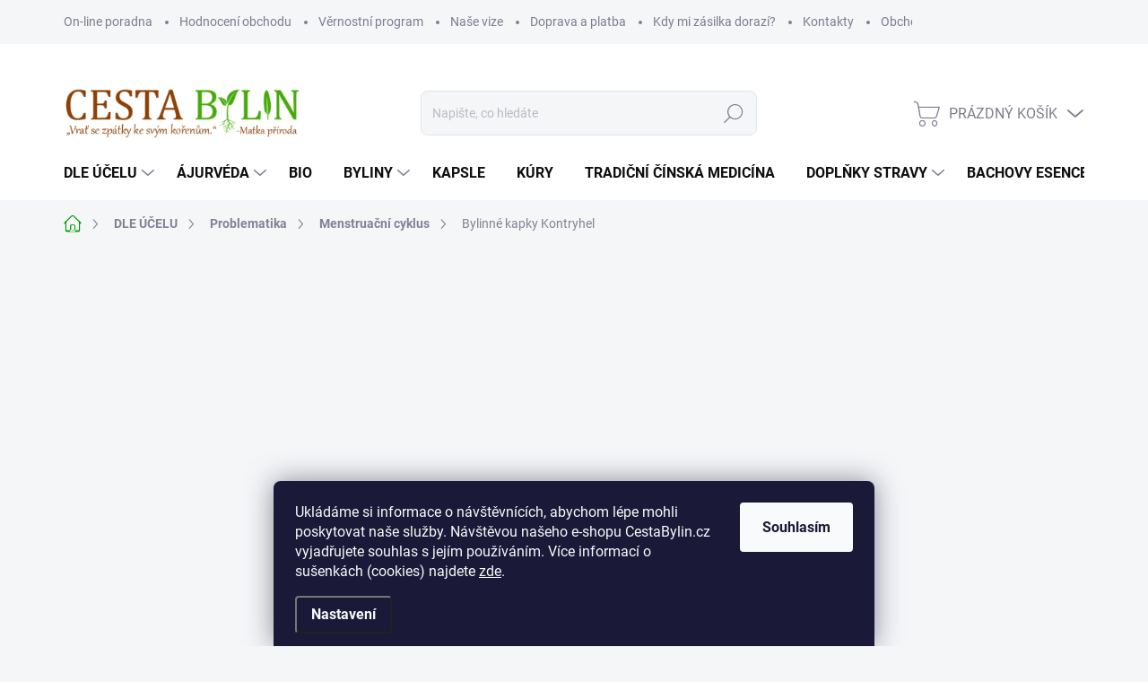

--- FILE ---
content_type: text/html; charset=utf-8
request_url: https://www.cestabylin.cz/bylinne-kapky-kontryhel/
body_size: 43365
content:
<!doctype html><html lang="cs" dir="ltr" class="header-background-light external-fonts-loaded"><head><meta charset="utf-8" /><meta name="viewport" content="width=device-width,initial-scale=1" /><title>Bylinné kapky Kontryhel - CestaBylin.cz</title><link rel="preconnect" href="https://cdn.myshoptet.com" /><link rel="dns-prefetch" href="https://cdn.myshoptet.com" /><link rel="preload" href="https://cdn.myshoptet.com/prj/dist/master/cms/libs/jquery/jquery-1.11.3.min.js" as="script" /><link href="https://cdn.myshoptet.com/prj/dist/master/cms/templates/frontend_templates/shared/css/font-face/source-sans-3.css" rel="stylesheet"><link href="https://cdn.myshoptet.com/prj/dist/master/cms/templates/frontend_templates/shared/css/font-face/exo-2.css" rel="stylesheet"><script>
dataLayer = [];
dataLayer.push({'shoptet' : {
    "pageId": 1145,
    "pageType": "productDetail",
    "currency": "CZK",
    "currencyInfo": {
        "decimalSeparator": ",",
        "exchangeRate": 1,
        "priceDecimalPlaces": 0,
        "symbol": "K\u010d",
        "symbolLeft": 0,
        "thousandSeparator": " "
    },
    "language": "cs",
    "projectId": 295661,
    "product": {
        "id": 8314,
        "guid": "3b54a2be-1fff-11ee-a590-82bc9b172827",
        "hasVariants": false,
        "codes": [
            {
                "code": 8314,
                "quantity": "3",
                "stocks": [
                    {
                        "id": 8,
                        "quantity": "3"
                    },
                    {
                        "id": "ext",
                        "quantity": "0"
                    }
                ]
            }
        ],
        "code": "8314",
        "name": "Bylinn\u00e9 kapky Kontryhel",
        "appendix": "",
        "weight": "0.3",
        "manufacturer": "Valdemar Gre\u0161\u00edk - Natura s.r.o.",
        "manufacturerGuid": "1EF5333012F364389072DA0BA3DED3EE",
        "currentCategory": "M\u00c9 ZAM\u011a\u0158EN\u00cd | Problematika | Menstrua\u010dn\u00ed cyklus",
        "currentCategoryGuid": "1baaf5e4-a235-11e9-a065-0cc47a6c92bc",
        "defaultCategory": "M\u00c9 ZAM\u011a\u0158EN\u00cd | Problematika | Menstrua\u010dn\u00ed cyklus",
        "defaultCategoryGuid": "1baaf5e4-a235-11e9-a065-0cc47a6c92bc",
        "currency": "CZK",
        "priceWithVat": 98
    },
    "stocks": [
        {
            "id": 8,
            "title": "Obchod",
            "isDeliveryPoint": 1,
            "visibleOnEshop": 1
        },
        {
            "id": "ext",
            "title": "Sklad",
            "isDeliveryPoint": 0,
            "visibleOnEshop": 1
        }
    ],
    "cartInfo": {
        "id": null,
        "freeShipping": false,
        "freeShippingFrom": 1500,
        "leftToFreeGift": {
            "formattedPrice": "1 500 K\u010d",
            "priceLeft": 1500
        },
        "freeGift": false,
        "leftToFreeShipping": {
            "priceLeft": 1500,
            "dependOnRegion": 0,
            "formattedPrice": "1 500 K\u010d"
        },
        "discountCoupon": [],
        "getNoBillingShippingPrice": {
            "withoutVat": 0,
            "vat": 0,
            "withVat": 0
        },
        "cartItems": [],
        "taxMode": "ORDINARY"
    },
    "cart": [],
    "customer": {
        "priceRatio": 1,
        "priceListId": 1,
        "groupId": null,
        "registered": false,
        "mainAccount": false
    }
}});
dataLayer.push({'cookie_consent' : {
    "marketing": "denied",
    "analytics": "denied"
}});
document.addEventListener('DOMContentLoaded', function() {
    shoptet.consent.onAccept(function(agreements) {
        if (agreements.length == 0) {
            return;
        }
        dataLayer.push({
            'cookie_consent' : {
                'marketing' : (agreements.includes(shoptet.config.cookiesConsentOptPersonalisation)
                    ? 'granted' : 'denied'),
                'analytics': (agreements.includes(shoptet.config.cookiesConsentOptAnalytics)
                    ? 'granted' : 'denied')
            },
            'event': 'cookie_consent'
        });
    });
});
</script>

<!-- Google Tag Manager -->
<script>(function(w,d,s,l,i){w[l]=w[l]||[];w[l].push({'gtm.start':
new Date().getTime(),event:'gtm.js'});var f=d.getElementsByTagName(s)[0],
j=d.createElement(s),dl=l!='dataLayer'?'&l='+l:'';j.async=true;j.src=
'https://www.googletagmanager.com/gtm.js?id='+i+dl;f.parentNode.insertBefore(j,f);
})(window,document,'script','dataLayer','GTM-TW4HDW6');</script>
<!-- End Google Tag Manager -->

<meta property="og:type" content="website"><meta property="og:site_name" content="cestabylin.cz"><meta property="og:url" content="https://www.cestabylin.cz/bylinne-kapky-kontryhel/"><meta property="og:title" content="Bylinné kapky Kontryhel - CestaBylin.cz"><meta name="author" content="CestaBylin.cz"><meta name="web_author" content="Shoptet.cz"><meta name="dcterms.rightsHolder" content="www.cestabylin.cz"><meta name="robots" content="index,follow"><meta property="og:image" content="https://cdn.myshoptet.com/usr/www.cestabylin.cz/user/shop/big/8314_bylinne-kapky-kontryhel.jpg?64ad74ff"><meta property="og:description" content="Doplněk stravy
Kontryhel je vhodný pro předmenstruačnía menstruační komfort."><meta name="description" content="Doplněk stravy
Kontryhel je vhodný pro předmenstruačnía menstruační komfort."><meta property="product:price:amount" content="98"><meta property="product:price:currency" content="CZK"><style>:root {--color-primary: #009901;--color-primary-h: 120;--color-primary-s: 100%;--color-primary-l: 30%;--color-primary-hover: #8C4004;--color-primary-hover-h: 26;--color-primary-hover-s: 94%;--color-primary-hover-l: 28%;--color-secondary: #468c98;--color-secondary-h: 189;--color-secondary-s: 37%;--color-secondary-l: 44%;--color-secondary-hover: #3166FF;--color-secondary-hover-h: 225;--color-secondary-hover-s: 100%;--color-secondary-hover-l: 60%;--color-tertiary: #ffffff;--color-tertiary-h: 0;--color-tertiary-s: 0%;--color-tertiary-l: 100%;--color-tertiary-hover: #ffffff;--color-tertiary-hover-h: 0;--color-tertiary-hover-s: 0%;--color-tertiary-hover-l: 100%;--color-header-background: #ffffff;--template-font: "Source Sans 3";--template-headings-font: "Exo 2";--header-background-url: url("[data-uri]");--cookies-notice-background: #1A1937;--cookies-notice-color: #F8FAFB;--cookies-notice-button-hover: #f5f5f5;--cookies-notice-link-hover: #27263f;--templates-update-management-preview-mode-content: "Náhled aktualizací šablony je aktivní pro váš prohlížeč."}</style>
    <script>var shoptet = shoptet || {};</script>
    <script src="https://cdn.myshoptet.com/prj/dist/master/shop/dist/main-3g-header.js.05f199e7fd2450312de2.js"></script>
<!-- User include --><!-- service 1000(633) html code header -->
<link rel="stylesheet" href="https://cdn.myshoptet.com/usr/apollo.jakubtursky.sk/user/documents/assets/main.css?v=1757">

<noscript>
<style>
.before-carousel:before,
.before-carousel:after,
.products-block:after,
.products-block:before,
.p-detail-inner:before,
.p-detail-inner:after{
	display: none;
}

.products-block .product, .products-block .slider-group-products,
.next-to-carousel-banners .banner-wrapper,
.before-carousel .content-wrapper-in,
.p-detail-inner .p-detail-inner-header, .p-detail-inner #product-detail-form {
  opacity: 1;
}

body.type-category .content-wrapper-in,
body.type-manufacturer-detail .content-wrapper-in,
body.type-product .content-wrapper-in {
	visibility: visible!important;
}
</style>
</noscript>

<style>
@font-face {
  font-family: 'apollo';
  font-display: swap;
  src:  url('https://cdn.myshoptet.com/usr/apollo.jakubtursky.sk/user/documents/assets/iconfonts/icomoon.eot?v=107');
  src:  url('https://cdn.myshoptet.com/usr/apollo.jakubtursky.sk/user/documents/assets/iconfonts/icomoon.eot?v=107') format('embedded-opentype'),
    url('https://cdn.myshoptet.com/usr/apollo.jakubtursky.sk/user/documents/assets/iconfonts/icomoon.ttf?v=107') format('truetype'),
    url('https://cdn.myshoptet.com/usr/apollo.jakubtursky.sk/user/documents/assets/iconfonts/icomoon.woff?v=107') format('woff'),
    url('https://cdn.myshoptet.com/usr/apollo.jakubtursky.sk/user/documents/assets/iconfonts/icomoon.svg?v=107') format('svg');
  font-weight: normal;
  font-style: normal;
  font-display: block;
}
.top-navigation-bar .top-nav-button.top-nav-button-login.primary{
	display: none;
}
.basic-description>h3:first-child{
	display: none;
}
/*.header-info-banner-addon{
	background-color: black;
}*/
</style>

<style>
.not-working {
  background-color: rgba(0,0,0, 0.9);
  color: white;
  width: 100%;
  height: 100%;
  position: fixed;
  top: 0;
  left: 0;
  z-index: 9999999;
  text-align: center;
  padding: 50px;
  line-height: 1.6;
  font-size: 16px;
}
</style>

<!-- api 422(76) html code header -->
<link rel="stylesheet" href="https://cdn.myshoptet.com/usr/api2.dklab.cz/user/documents/_doplnky/odpocet/295661/1280/295661_1280.css" type="text/css" /><style>
        :root {            
            --dklab-countdown-category-text-color: #FFFFFF;
            --dklab-countdown-detail-text-color: #FFFFFF;
            --dklab-countdown-background-lower-color: #3166FF;
            --dklab-countdown-background-upper-color: #3166FF;
            --dklab-countdown-background-lower-color-detail: #3166FF;
            --dklab-countdown-background-upper-color-detail: #3166FF;
            --dklab-countdown-carousel-text-color: #FFFFFF;            
            --dklab-countdown-radius: 0px;
            --dklab-countdown-carousel-background-color: #2D58FF;
        }
        </style>
<!-- api 473(125) html code header -->

                <style>
                    #order-billing-methods .radio-wrapper[data-guid="830db198-9b1f-11ed-8eb3-0cc47a6c92bc"]:not(.cggooglepay), #order-billing-methods .radio-wrapper[data-guid="0d59a2e0-66d5-11eb-a065-0cc47a6c92bc"]:not(.cgapplepay) {
                        display: none;
                    }
                </style>
                <script type="text/javascript">
                    document.addEventListener('DOMContentLoaded', function() {
                        if (getShoptetDataLayer('pageType') === 'billingAndShipping') {
                            
                try {
                    if (window.ApplePaySession && window.ApplePaySession.canMakePayments()) {
                        document.querySelector('#order-billing-methods .radio-wrapper[data-guid="0d59a2e0-66d5-11eb-a065-0cc47a6c92bc"]').classList.add('cgapplepay');
                    }
                } catch (err) {} 
            
                            
                const cgBaseCardPaymentMethod = {
                        type: 'CARD',
                        parameters: {
                            allowedAuthMethods: ["PAN_ONLY", "CRYPTOGRAM_3DS"],
                            allowedCardNetworks: [/*"AMEX", "DISCOVER", "INTERAC", "JCB",*/ "MASTERCARD", "VISA"]
                        }
                };
                
                function cgLoadScript(src, callback)
                {
                    var s,
                        r,
                        t;
                    r = false;
                    s = document.createElement('script');
                    s.type = 'text/javascript';
                    s.src = src;
                    s.onload = s.onreadystatechange = function() {
                        if ( !r && (!this.readyState || this.readyState == 'complete') )
                        {
                            r = true;
                            callback();
                        }
                    };
                    t = document.getElementsByTagName('script')[0];
                    t.parentNode.insertBefore(s, t);
                } 
                
                function cgGetGoogleIsReadyToPayRequest() {
                    return Object.assign(
                        {},
                        {
                            apiVersion: 2,
                            apiVersionMinor: 0
                        },
                        {
                            allowedPaymentMethods: [cgBaseCardPaymentMethod]
                        }
                    );
                }

                function onCgGooglePayLoaded() {
                    let paymentsClient = new google.payments.api.PaymentsClient({environment: 'PRODUCTION'});
                    paymentsClient.isReadyToPay(cgGetGoogleIsReadyToPayRequest()).then(function(response) {
                        if (response.result) {
                            document.querySelector('#order-billing-methods .radio-wrapper[data-guid="830db198-9b1f-11ed-8eb3-0cc47a6c92bc"]').classList.add('cggooglepay');	 	 	 	 	 
                        }
                    })
                    .catch(function(err) {});
                }
                
                cgLoadScript('https://pay.google.com/gp/p/js/pay.js', onCgGooglePayLoaded);
            
                        }
                    });
                </script> 
                
<!-- service 605(253) html code header -->
<link rel="stylesheet" href="https://cdn.myshoptet.com/usr/shoptet.tomashlad.eu/user/documents/extras/notifications-v2/screen.min.css?v=26"/>

<!-- service 619(267) html code header -->
<link href="https://cdn.myshoptet.com/usr/fvstudio.myshoptet.com/user/documents/addons/cartupsell.min.css?24.11.1" rel="stylesheet">
<!-- service 659(306) html code header -->
<link rel="stylesheet" type="text/css" href="https://cdn.myshoptet.com/usr/fvstudio.myshoptet.com/user/documents/showmore/fv-studio-app-showmore.css?v=21.10.1">

<!-- service 425(79) html code header -->
<style>
.hodnoceni:before{content: "Jak o nás mluví zákazníci";}
.hodnoceni.svk:before{content: "Ako o nás hovoria zákazníci";}
.hodnoceni.hun:before{content: "Mit mondanak rólunk a felhasználók";}
.hodnoceni.pl:before{content: "Co mówią o nas klienci";}
.hodnoceni.eng:before{content: "Customer reviews";}
.hodnoceni.de:before{content: "Was unsere Kunden über uns denken";}
.hodnoceni.ro:before{content: "Ce spun clienții despre noi";}
.hodnoceni{margin: 20px auto;}
body:not(.paxio-merkur):not(.venus):not(.jupiter) .hodnoceni .vote-wrap {border: 0 !important;width: 24.5%;flex-basis: 25%;padding: 10px 20px !important;display: inline-block;margin: 0;vertical-align: top;}
.multiple-columns-body #content .hodnoceni .vote-wrap {width: 49%;flex-basis: 50%;}
.hodnoceni .votes-wrap {display: block; border: 1px solid #f7f7f7;margin: 0;width: 100%;max-width: none;padding: 10px 0; background: #fff;}
.hodnoceni .vote-wrap:nth-child(n+5){display: none !important;}
.hodnoceni:before{display: block;font-size: 18px;padding: 10px 20px;background: #fcfcfc;}
.sidebar .hodnoceni .vote-pic, .sidebar .hodnoceni .vote-initials{display: block;}
.sidebar .hodnoceni .vote-wrap, #column-l #column-l-in .hodnoceni .vote-wrap {width: 100% !important; display: block;}
.hodnoceni > a{display: block;text-align: right;padding-top: 6px;}
.hodnoceni > a:after{content: "››";display: inline-block;margin-left: 2px;}
.sidebar .hodnoceni:before, #column-l #column-l-in .hodnoceni:before {background: none !important; padding-left: 0 !important;}
.template-10 .hodnoceni{max-width: 952px !important;}
.page-detail .hodnoceni > a{font-size: 14px;}
.page-detail .hodnoceni{margin-bottom: 30px;}
@media screen and (min-width: 992px) and (max-width: 1199px) {
.hodnoceni .vote-rating{display: block;}
.hodnoceni .vote-time{display: block;margin-top: 3px;}
.hodnoceni .vote-delimeter{display: none;}
}
@media screen and (max-width: 991px) {
body:not(.paxio-merkur):not(.venus):not(.jupiter) .hodnoceni .vote-wrap {width: 49%;flex-basis: 50%;}
.multiple-columns-body #content .hodnoceni .vote-wrap {width: 99%;flex-basis: 100%;}
}
@media screen and (max-width: 767px) {
body:not(.paxio-merkur):not(.venus):not(.jupiter) .hodnoceni .vote-wrap {width: 99%;flex-basis: 100%;}
}
.home #main-product .hodnoceni{margin: 0 0 60px 0;}
.hodnoceni .votes-wrap.admin-response{display: none !important;}
.hodnoceni .vote-pic {width: 100px;}
.hodnoceni .vote-delimeter{display: none;}
.hodnoceni .vote-rating{display: block;}
.hodnoceni .vote-time {display: block;margin-top: 5px;}
@media screen and (min-width: 768px){
.template-12 .hodnoceni{max-width: 747px; margin-left: auto; margin-right: auto;}
}
@media screen and (min-width: 992px){
.template-12 .hodnoceni{max-width: 972px;}
}
@media screen and (min-width: 1200px){
.template-12 .hodnoceni{max-width: 1418px;}
}
.template-14 .hodnoceni .vote-initials{margin: 0 auto;}
.vote-pic img::before {display: none;}
.hodnoceni + .hodnoceni {display: none;}
</style>
<!-- service 708(354) html code header -->
<link href="https://cdn.myshoptet.com/usr/302565.myshoptet.com/user/documents/assets/gifts/fv-studio-app-gifts.css?25.4.29" rel="stylesheet">
<link href="https://cdn.myshoptet.com/usr/302565.myshoptet.com/user/documents/assets/gifts/fv-studio-app-gifts.Classic.css?25.4.29" rel="stylesheet">

<style>
.ordering-process.id--9 [id~=free-gift-wrapper] ul li:hover,
.ordering-process.id--9 [class~=free-gifts-wrapper] ul li:hover,
.content-window.cart-window [class~=free-gifts-wrapper] ul li:hover {
    border-color: #009901;
}

.ordering-process.id--9 [id~=free-gift-wrapper] ul li:not(.hidden-colorbox-visible),
.ordering-process.id--9 [class~=free-gifts-wrapper] ul li.active,
.content-window.cart-window [class~=free-gifts-wrapper] ul li.active {
    border-color: #009901;
    border-width: 2px;
}

.fvstudio-delivery-info-single-gift {
border-color: #009901;
}

</style>
<!-- service 731(376) html code header -->
<link rel="preconnect" href="https://image.pobo.cz/" crossorigin>
<link rel="stylesheet" href="https://image.pobo.cz/assets/fix-header.css?v=10" media="print" onload="this.media='all'">
<script src="https://image.pobo.cz/assets/fix-header.js"></script>


<!-- project html code header -->
<script type='text/javascript'>
  window.smartlook||(function(d) {
    var o=smartlook=function(){ o.api.push(arguments)},h=d.getElementsByTagName('head')[0];
    var c=d.createElement('script');o.api=new Array();c.async=true;c.type='text/javascript';
    c.charset='utf-8';c.src='https://rec.smartlook.com/recorder.js';h.appendChild(c);
    })(document);
    smartlook('init', '053e14f8ee38a187f7882c68334b9049d4683727');
</script>

<style type="text/css">

#content label {
font-size: 18px;   
}

#content h1 {
font-size: 32px;      
color: #009901;
}

#content h2 {
font-size: 28px;      
color: #009901;
}

#content h3 {
font-size: 28px;      
color: #8C4004;
}

#content h4 {
font-size: 24px;      
color: #009901;
}

</style>


<style>
@media (min-width: 1200px) { .top-navigation-bar .container>div { flex: 1 1 140%; } }
</style>

<style>
.flag.flag-tip { max-width: 12rem; font-size: 0; background-color: blue; }
.flag.flag-tip::before,
.flag.flag-tip::after { transform: none; }
.flag.flag-tip::before { font-size: 11.6667px; position: static; padding-bottom: 0; background-color: transparent; }
.flag.flag-tip::after { position: absolute; top: 0; right: -1px; background: #fff; clip-path: polygon(0 50%, 100% 100%, 100% 0); height: 100%; }
.flag.flag-tip::before { content: 'TOP PRODUKT'; }

.flag.flag-action { max-width: 12rem; font-size: 0; background-color: red; }
.flag.flag-action::before,
.flag.flag-action::after { transform: none; }
.flag.flag-action::before { font-size: 11.6667px; position: static; padding-bottom: 10px; background-color: transparent; }
.flag.flag-action::after { position: absolute; top: 0; right: -1px; background: #fff; clip-path: polygon(0 50%, 100% 100%, 100% 0); height: 100%; }
.flag.flag-action::before { content: 'LIMITOVANÁ AKCE'; }

#footer .footer-rows .site-name {
      display: none;
}
#footer .custom-footer {
      padding-left: 0px !important;
}

#footer.is-white .footer-bottom-bg:before{
	background-color: #f5f6f8;
}
#footer .copyright{
    color: #7c7e8f;
    opacity: 1;
}
#signature a{
color: #7c7e8f;
    opacity: 1;
}
</style>

<style>
.type-detail .p-info-wrapper .p-info-headline{
	margin-bottom: 30px;
}
@media (min-width: 768px){
	.p-info-headline h1 {
     margin-bottom: 15px;
  }
  .type-detail .p-info-wrapper .p-short-description p,
  .type-detail .p-info-wrapper .p-short-description ul li span{
  	font-size: 16px!important;
	}
  .p-short-description-block{
  	margin-bottom: 30px;
  }
  .p-info-grid .detail-parameters-block {
    margin-bottom: 10px;
	}
  .p-info-grid .detail-grid-item{
  	margin-bottom: 25px
  }
  .p-info-wrapper .detail-parameters{
  	margin-bottom: 0;
  }
}
@media (min-width: 480px){
	.p-info-wrapper .add-to-cart {
    margin-bottom: 30px;
	}
  .social-buttons-wrapper{
    margin-top: 5px;
    padding-top: 10px;
  }
  .p-info-grid .detail-grid-title {
    margin-bottom: 10px;
	}
}
.odber{
	display: none;
}
.welcome p {
    font-size: 14px;
	}
  .welcome p span{
  	font-size: 14px!important;
  }
@media (min-width: 768px){
	.welcome p {
    font-size: 16px;
	}
  .welcome p span{
  	font-size: 16px!important;
  }
  .site-msg.information{
  	max-width: 530px;
  }
}
.welcome__content img{
	border-radius: 20px;
}
@media (min-width: 992px){
	.top-category-block .menu-level-2 > li {
    flex: 20%;
    margin-bottom: 20px;
	}
}
@media (min-width: 1200px){
body.multiple-columns-body.type-detail .p-info-grid .detail-grid-item, body.multiple-columns-body.type-detail .p-gift-group, body.multiple-columns-body.type-detail .p-gifts-heading {
    width: 50%;
}
}

.site-msg.information{
    padding-top: 10px;
    padding-bottom: 10px;
}

.site-msg.information .text{
	line-height: 1.4;
	color: white;
	text-align: left;
}
</style>



<!-- Start Srovname.cz Pixel -->
<script>
!function(e,n,t,a,s,o,r){ e[a]||((s=e[a]=function(){s.process?s.process.apply(s,arguments):s.queue.push(arguments)}).queue=[],(o=n.createElement(t)).async=1,o.src='https://tracking.srovname.cz/srovnamepixel.js',o.dataset.srv9="1",(r=n.getElementsByTagName(t)[0]).parentNode.insertBefore(o,r))}(window,document,"script","srovname");srovname("init",'13bc533736c4051a7d242ad4932f5342');
</script>
<!-- End Srovname.cz Pixel -->

<script src="https://eu1-config.doofinder.com/2.x/55ff0df6-d05e-4fb4-9b2b-f86696918a44.js" async></script>

<script>
window.addEventListener('DOMContentLoaded', function() {
  document.addEventListener('doofinder.cart.add', function(event) {
  const { item_id: product_code, amount } = event.detail;
      let response = shoptet.cartShared.addToCart({ productCode: product_code, amount: amount });
});
  });</script>
<!-- /User include --><link rel="shortcut icon" href="/favicon.ico" type="image/x-icon" /><link rel="canonical" href="https://www.cestabylin.cz/bylinne-kapky-kontryhel/" />    <!-- Global site tag (gtag.js) - Google Analytics -->
    <script async src="https://www.googletagmanager.com/gtag/js?id=G-HE3355XEEW"></script>
    <script>
        
        window.dataLayer = window.dataLayer || [];
        function gtag(){dataLayer.push(arguments);}
        

                    console.debug('default consent data');

            gtag('consent', 'default', {"ad_storage":"denied","analytics_storage":"denied","ad_user_data":"denied","ad_personalization":"denied","wait_for_update":500});
            dataLayer.push({
                'event': 'default_consent'
            });
        
        gtag('js', new Date());

        
                gtag('config', 'G-HE3355XEEW', {"groups":"GA4","send_page_view":false,"content_group":"productDetail","currency":"CZK","page_language":"cs"});
        
                gtag('config', 'AW-5358650757', {"allow_enhanced_conversions":true});
        
        
        
        
        
                    gtag('event', 'page_view', {"send_to":"GA4","page_language":"cs","content_group":"productDetail","currency":"CZK"});
        
                gtag('set', 'currency', 'CZK');

        gtag('event', 'view_item', {
            "send_to": "UA",
            "items": [
                {
                    "id": "8314",
                    "name": "Bylinn\u00e9 kapky Kontryhel",
                    "category": "M\u00c9 ZAM\u011a\u0158EN\u00cd \/ Problematika \/ Menstrua\u010dn\u00ed cyklus",
                                        "brand": "Valdemar Gre\u0161\u00edk - Natura s.r.o.",
                                                            "price": 98
                }
            ]
        });
        
        
        
        
        
                    gtag('event', 'view_item', {"send_to":"GA4","page_language":"cs","content_group":"productDetail","value":98,"currency":"CZK","items":[{"item_id":"8314","item_name":"Bylinn\u00e9 kapky Kontryhel","item_brand":"Valdemar Gre\u0161\u00edk - Natura s.r.o.","item_category":"M\u00c9 ZAM\u011a\u0158EN\u00cd","item_category2":"Problematika","item_category3":"Menstrua\u010dn\u00ed cyklus","price":98,"quantity":1,"index":0}]});
        
        
        
        
        
        
        
        document.addEventListener('DOMContentLoaded', function() {
            if (typeof shoptet.tracking !== 'undefined') {
                for (var id in shoptet.tracking.bannersList) {
                    gtag('event', 'view_promotion', {
                        "send_to": "UA",
                        "promotions": [
                            {
                                "id": shoptet.tracking.bannersList[id].id,
                                "name": shoptet.tracking.bannersList[id].name,
                                "position": shoptet.tracking.bannersList[id].position
                            }
                        ]
                    });
                }
            }

            shoptet.consent.onAccept(function(agreements) {
                if (agreements.length !== 0) {
                    console.debug('gtag consent accept');
                    var gtagConsentPayload =  {
                        'ad_storage': agreements.includes(shoptet.config.cookiesConsentOptPersonalisation)
                            ? 'granted' : 'denied',
                        'analytics_storage': agreements.includes(shoptet.config.cookiesConsentOptAnalytics)
                            ? 'granted' : 'denied',
                                                                                                'ad_user_data': agreements.includes(shoptet.config.cookiesConsentOptPersonalisation)
                            ? 'granted' : 'denied',
                        'ad_personalization': agreements.includes(shoptet.config.cookiesConsentOptPersonalisation)
                            ? 'granted' : 'denied',
                        };
                    console.debug('update consent data', gtagConsentPayload);
                    gtag('consent', 'update', gtagConsentPayload);
                    dataLayer.push(
                        { 'event': 'update_consent' }
                    );
                }
            });
        });
    </script>
<!-- Start Srovname.cz Pixel -->
<script type="text/plain" data-cookiecategory="analytics">
    !(function (e, n, t, a, s, o, r) {
        e[a] ||
        (((s = e[a] = function () {
            s.process ? s.process.apply(s, arguments) : s.queue.push(arguments);
        }).queue = []),
            ((o = n.createElement(t)).async = 1),
            (o.src = "https://tracking.srovname.cz/srovnamepixel.js"),
            (o.dataset.srv9 = "1"),
            (r = n.getElementsByTagName(t)[0]).parentNode.insertBefore(o, r));
    })(window, document, "script", "srovname");
    srovname("init", "13bc533736c4051a7d242ad4932f5342");
</script>
<!-- End Srovname.cz Pixel -->
<script>
    (function(t, r, a, c, k, i, n, g) { t['ROIDataObject'] = k;
    t[k]=t[k]||function(){ (t[k].q=t[k].q||[]).push(arguments) },t[k].c=i;n=r.createElement(a),
    g=r.getElementsByTagName(a)[0];n.async=1;n.src=c;g.parentNode.insertBefore(n,g)
    })(window, document, 'script', '//www.heureka.cz/ocm/sdk.js?source=shoptet&version=2&page=product_detail', 'heureka', 'cz');

    heureka('set_user_consent', 0);
</script>
</head><body class="desktop id-1145 in-menstruacni-cyklus template-11 type-product type-detail multiple-columns-body columns-3 blank-mode blank-mode-css ums_a11y_category_page--on ums_discussion_rating_forms--off ums_flags_display_unification--off ums_a11y_login--off mobile-header-version-0">
        <div id="fb-root"></div>
        <script>
            window.fbAsyncInit = function() {
                FB.init({
//                    appId            : 'your-app-id',
                    autoLogAppEvents : true,
                    xfbml            : true,
                    version          : 'v19.0'
                });
            };
        </script>
        <script async defer crossorigin="anonymous" src="https://connect.facebook.net/cs_CZ/sdk.js"></script>
<!-- Google Tag Manager (noscript) -->
<noscript><iframe src="https://www.googletagmanager.com/ns.html?id=GTM-TW4HDW6"
height="0" width="0" style="display:none;visibility:hidden"></iframe></noscript>
<!-- End Google Tag Manager (noscript) -->

    <div class="siteCookies siteCookies--bottom siteCookies--dark js-siteCookies" role="dialog" data-testid="cookiesPopup" data-nosnippet>
        <div class="siteCookies__form">
            <div class="siteCookies__content">
                <div class="siteCookies__text">
                    Ukládáme si informace o návštěvnících, abychom lépe mohli poskytovat naše služby. Návštěvou našeho e-shopu CestaBylin.cz vyjadřujete souhlas s jejím používáním. Více informací o sušenkách (cookies) najdete <a href="https://www.cestabylin.cz/pravidla-pouzivani-susenek-cookies/" target="_blank" rel="noopener noreferrer">zde</a>.
                </div>
                <p class="siteCookies__links">
                    <button class="siteCookies__link js-cookies-settings" aria-label="Nastavení cookies" data-testid="cookiesSettings">Nastavení</button>
                </p>
            </div>
            <div class="siteCookies__buttonWrap">
                                <button class="siteCookies__button js-cookiesConsentSubmit" value="all" aria-label="Přijmout cookies" data-testid="buttonCookiesAccept">Souhlasím</button>
            </div>
        </div>
        <script>
            document.addEventListener("DOMContentLoaded", () => {
                const siteCookies = document.querySelector('.js-siteCookies');
                document.addEventListener("scroll", shoptet.common.throttle(() => {
                    const st = document.documentElement.scrollTop;
                    if (st > 1) {
                        siteCookies.classList.add('siteCookies--scrolled');
                    } else {
                        siteCookies.classList.remove('siteCookies--scrolled');
                    }
                }, 100));
            });
        </script>
    </div>
<a href="#content" class="skip-link sr-only">Přejít na obsah</a><div class="overall-wrapper"><div class="user-action"><div class="container"><div class="user-action-in"><div class="user-action-login popup-widget login-widget"><div class="popup-widget-inner"><h2 id="loginHeading">Přihlášení k vašemu účtu</h2><div id="customerLogin"><form action="/action/Customer/Login/" method="post" id="formLoginIncluded" class="csrf-enabled formLogin" data-testid="formLogin"><input type="hidden" name="referer" value="" /><div class="form-group"><div class="input-wrapper email js-validated-element-wrapper no-label"><input type="email" name="email" class="form-control" autofocus placeholder="E-mailová adresa (např. jan@novak.cz)" data-testid="inputEmail" autocomplete="email" required /></div></div><div class="form-group"><div class="input-wrapper password js-validated-element-wrapper no-label"><input type="password" name="password" class="form-control" placeholder="Heslo" data-testid="inputPassword" autocomplete="current-password" required /><span class="no-display">Nemůžete vyplnit toto pole</span><input type="text" name="surname" value="" class="no-display" /></div></div><div class="form-group"><div class="login-wrapper"><button type="submit" class="btn btn-secondary btn-text btn-login" data-testid="buttonSubmit">Přihlásit se</button><div class="password-helper"><a href="/registrace/" data-testid="signup" rel="nofollow">Nová registrace</a><a href="/klient/zapomenute-heslo/" rel="nofollow">Zapomenuté heslo</a></div></div></div><div class="social-login-buttons"><div class="social-login-buttons-divider"><span>nebo</span></div><div class="form-group"><a href="/action/Social/login/?provider=Facebook" class="login-btn facebook" rel="nofollow"><span class="login-facebook-icon"></span><strong>Přihlásit se přes Facebook</strong></a></div><div class="form-group"><a href="/action/Social/login/?provider=Google" class="login-btn google" rel="nofollow"><span class="login-google-icon"></span><strong>Přihlásit se přes Google</strong></a></div></div></form>
</div></div></div>
    <div id="cart-widget" class="user-action-cart popup-widget cart-widget loader-wrapper" data-testid="popupCartWidget" role="dialog" aria-hidden="true"><div class="popup-widget-inner cart-widget-inner place-cart-here"><div class="loader-overlay"><div class="loader"></div></div></div><div class="cart-widget-button"><a href="/kosik/" class="btn btn-conversion" id="continue-order-button" rel="nofollow" data-testid="buttonNextStep">Pokračovat do košíku</a></div></div></div>
</div></div><div class="top-navigation-bar" data-testid="topNavigationBar">

    <div class="container">

        <div class="top-navigation-contacts">
            <strong>Zákaznická podpora:</strong><a href="tel:732441221" class="project-phone" aria-label="Zavolat na 732441221" data-testid="contactboxPhone"><span>732441221</span></a><a href="mailto:info@cestabylin.cz" class="project-email" data-testid="contactboxEmail"><span>info@cestabylin.cz</span></a>        </div>

                            <div class="top-navigation-menu">
                <div class="top-navigation-menu-trigger"></div>
                <ul class="top-navigation-bar-menu">
                                            <li class="top-navigation-menu-item-2935">
                            <a href="/on-line-poradna/">On-line poradna</a>
                        </li>
                                            <li class="top-navigation-menu-item--51">
                            <a href="/hodnoceni-obchodu/">Hodnocení obchodu</a>
                        </li>
                                            <li class="top-navigation-menu-item-1340">
                            <a href="/vernostni-program/">Věrnostní program</a>
                        </li>
                                            <li class="top-navigation-menu-item-1724">
                            <a href="/nase-vize/">Naše vize</a>
                        </li>
                                            <li class="top-navigation-menu-item-1301">
                            <a href="/doprava-a-platba/">Doprava a platba</a>
                        </li>
                                            <li class="top-navigation-menu-item-1352">
                            <a href="/kdy-mi-zasilka-dorazi/">Kdy mi zásilka dorazí?</a>
                        </li>
                                            <li class="top-navigation-menu-item-29">
                            <a href="/kontakty/">Kontakty</a>
                        </li>
                                            <li class="top-navigation-menu-item-39">
                            <a href="/obchodni-podminky/">Obchodní podmínky</a>
                        </li>
                                            <li class="top-navigation-menu-item-691">
                            <a href="/podminky-ochrany-osobnich-udaju/">Podmínky ochrany osobních údajů </a>
                        </li>
                                            <li class="top-navigation-menu-item-1388">
                            <a href="/odstoupeni-od-kupni-smlouvy/">Odstoupení od kupní smlouvy</a>
                        </li>
                                            <li class="top-navigation-menu-item-1361">
                            <a href="/pravidla-pouzivani-susenek-cookies/">Pravidla používání sušenek (cookies)</a>
                        </li>
                                    </ul>
                <ul class="top-navigation-bar-menu-helper"></ul>
            </div>
        
        <div class="top-navigation-tools">
            <div class="responsive-tools">
                <a href="#" class="toggle-window" data-target="search" aria-label="Hledat" data-testid="linkSearchIcon"></a>
                                                            <a href="#" class="toggle-window" data-target="login"></a>
                                                    <a href="#" class="toggle-window" data-target="navigation" aria-label="Menu" data-testid="hamburgerMenu"></a>
            </div>
                        <a href="/login/?backTo=%2Fbylinne-kapky-kontryhel%2F" class="top-nav-button top-nav-button-login primary login toggle-window" data-target="login" data-testid="signin" rel="nofollow"><span>Přihlášení</span></a>        </div>

    </div>

</div>
<header id="header"><div class="container navigation-wrapper">
    <div class="header-top">
        <div class="site-name-wrapper">
            <div class="site-name"><a href="/" data-testid="linkWebsiteLogo"><img src="https://cdn.myshoptet.com/usr/www.cestabylin.cz/user/logos/cestabylin_-_vodoznak-1-1.png" alt="CestaBylin.cz" fetchpriority="low" /></a></div>        </div>
        <div class="search" itemscope itemtype="https://schema.org/WebSite">
            <meta itemprop="headline" content="Menstruační cyklus"/><meta itemprop="url" content="https://www.cestabylin.cz"/><meta itemprop="text" content="Doplněk stravy Kontryhel je vhodný pro předmenstruačnía menstruační komfort."/>            <form action="/action/ProductSearch/prepareString/" method="post"
    id="formSearchForm" class="search-form compact-form js-search-main"
    itemprop="potentialAction" itemscope itemtype="https://schema.org/SearchAction" data-testid="searchForm">
    <fieldset>
        <meta itemprop="target"
            content="https://www.cestabylin.cz/vyhledavani/?string={string}"/>
        <input type="hidden" name="language" value="cs"/>
        
            
<input
    type="search"
    name="string"
        class="query-input form-control search-input js-search-input"
    placeholder="Napište, co hledáte"
    autocomplete="off"
    required
    itemprop="query-input"
    aria-label="Hledat"
    data-testid="searchInput"
>
            <button type="submit" class="btn btn-default" data-testid="searchBtn">Hledat</button>
        
    </fieldset>
</form>
        </div>
        <div class="navigation-buttons">
                
    <a href="/kosik/" class="btn btn-icon toggle-window cart-count" data-target="cart" data-hover="true" data-redirect="true" data-testid="headerCart" rel="nofollow" aria-haspopup="dialog" aria-expanded="false" aria-controls="cart-widget">
        
                <span class="sr-only">Nákupní košík</span>
        
            <span class="cart-price visible-lg-inline-block" data-testid="headerCartPrice">
                                    Prázdný košík                            </span>
        
    
            </a>
        </div>
    </div>
    <nav id="navigation" aria-label="Hlavní menu" data-collapsible="true"><div class="navigation-in menu"><ul class="menu-level-1" role="menubar" data-testid="headerMenuItems"><li class="menu-item-875 ext" role="none"><a href="/me-zamereni/" data-testid="headerMenuItem" role="menuitem" aria-haspopup="true" aria-expanded="false"><b>DLE ÚČELU</b><span class="submenu-arrow"></span></a><ul class="menu-level-2" aria-label="DLE ÚČELU" tabindex="-1" role="menu"><li class="menu-item-1748" role="none"><a href="/cakry/" class="menu-image" data-testid="headerMenuItem" tabindex="-1" aria-hidden="true"><img src="data:image/svg+xml,%3Csvg%20width%3D%22140%22%20height%3D%22100%22%20xmlns%3D%22http%3A%2F%2Fwww.w3.org%2F2000%2Fsvg%22%3E%3C%2Fsvg%3E" alt="" aria-hidden="true" width="140" height="100"  data-src="https://cdn.myshoptet.com/usr/www.cestabylin.cz/user/categories/thumb/ikonka_c__akry.jpg" fetchpriority="low" /></a><div><a href="/cakry/" data-testid="headerMenuItem" role="menuitem"><span>Čakry</span></a>
                        </div></li><li class="menu-item-878 has-third-level" role="none"><a href="/meridiany/" class="menu-image" data-testid="headerMenuItem" tabindex="-1" aria-hidden="true"><img src="data:image/svg+xml,%3Csvg%20width%3D%22140%22%20height%3D%22100%22%20xmlns%3D%22http%3A%2F%2Fwww.w3.org%2F2000%2Fsvg%22%3E%3C%2Fsvg%3E" alt="" aria-hidden="true" width="140" height="100"  data-src="https://cdn.myshoptet.com/usr/www.cestabylin.cz/user/categories/thumb/ikonky_-_1_-_co_chci_le__c__it-07.png" fetchpriority="low" /></a><div><a href="/meridiany/" data-testid="headerMenuItem" role="menuitem"><span>Meridiány</span></a>
                                                    <ul class="menu-level-3" role="menu">
                                                                    <li class="menu-item-1313" role="none">
                                        <a href="/meridian-ledvin/" data-testid="headerMenuItem" role="menuitem">
                                            Meridián ledvin</a>,                                    </li>
                                                                    <li class="menu-item-1319" role="none">
                                        <a href="/meridian-jater/" data-testid="headerMenuItem" role="menuitem">
                                            Meridián jater</a>,                                    </li>
                                                                    <li class="menu-item-1310" role="none">
                                        <a href="/meridian-mocoveho-mechyre/" data-testid="headerMenuItem" role="menuitem">
                                            Meridián močového měchýře</a>,                                    </li>
                                                                    <li class="menu-item-1331" role="none">
                                        <a href="/meridian-plic/" data-testid="headerMenuItem" role="menuitem">
                                            Meridián plic</a>,                                    </li>
                                                                    <li class="menu-item-1325" role="none">
                                        <a href="/meridian-sleziny-a-slinivky/" data-testid="headerMenuItem" role="menuitem">
                                            Meridián sleziny a slinivky</a>,                                    </li>
                                                                    <li class="menu-item-1322" role="none">
                                        <a href="/meridian-srdce/" data-testid="headerMenuItem" role="menuitem">
                                            Meridián srdce</a>,                                    </li>
                                                                    <li class="menu-item-1307" role="none">
                                        <a href="/meridan-tenkeho-streva/" data-testid="headerMenuItem" role="menuitem">
                                            Meridán tenkého střeva</a>,                                    </li>
                                                                    <li class="menu-item-1334" role="none">
                                        <a href="/meridian-tlusteho-streva/" data-testid="headerMenuItem" role="menuitem">
                                            Meridián tlustého střeva</a>,                                    </li>
                                                                    <li class="menu-item-1328" role="none">
                                        <a href="/meridian-zaludku/" data-testid="headerMenuItem" role="menuitem">
                                            Meridián žaludku</a>,                                    </li>
                                                                    <li class="menu-item-1316" role="none">
                                        <a href="/meridian-zlucniku/" data-testid="headerMenuItem" role="menuitem">
                                            Meridián žlučníku</a>                                    </li>
                                                            </ul>
                        </div></li><li class="menu-item-701 has-third-level" role="none"><a href="/podle-problematiky/" class="menu-image" data-testid="headerMenuItem" tabindex="-1" aria-hidden="true"><img src="data:image/svg+xml,%3Csvg%20width%3D%22140%22%20height%3D%22100%22%20xmlns%3D%22http%3A%2F%2Fwww.w3.org%2F2000%2Fsvg%22%3E%3C%2Fsvg%3E" alt="" aria-hidden="true" width="140" height="100"  data-src="https://cdn.myshoptet.com/usr/www.cestabylin.cz/user/categories/thumb/ikonky_-_1_-_co_chci_le__c__it-08.png" fetchpriority="low" /></a><div><a href="/podle-problematiky/" data-testid="headerMenuItem" role="menuitem"><span>Problematika</span></a>
                                                    <ul class="menu-level-3" role="menu">
                                                                    <li class="menu-item-1130" role="none">
                                        <a href="/cevy-a-obehovy-system/" data-testid="headerMenuItem" role="menuitem">
                                            Cévy a oběhový systém</a>,                                    </li>
                                                                    <li class="menu-item-722" role="none">
                                        <a href="/detoxikace-organismu/" data-testid="headerMenuItem" role="menuitem">
                                            Detoxikace organismu</a>,                                    </li>
                                                                    <li class="menu-item-782" role="none">
                                        <a href="/dusevni-pohoda/" data-testid="headerMenuItem" role="menuitem">
                                            Duševní zdraví</a>,                                    </li>
                                                                    <li class="menu-item-764" role="none">
                                        <a href="/dychaci-cesty/" data-testid="headerMenuItem" role="menuitem">
                                            Dýchací cesty</a>,                                    </li>
                                                                    <li class="menu-item-1160" role="none">
                                        <a href="/energie-a-vitalita/" data-testid="headerMenuItem" role="menuitem">
                                            Energie a vitalita</a>,                                    </li>
                                                                    <li class="menu-item-1133" role="none">
                                        <a href="/cholesterol/" data-testid="headerMenuItem" role="menuitem">
                                            Cholesterol</a>,                                    </li>
                                                                    <li class="menu-item-1181" role="none">
                                        <a href="/klimakterium/" data-testid="headerMenuItem" role="menuitem">
                                            Klimakterium</a>,                                    </li>
                                                                    <li class="menu-item-1781" role="none">
                                        <a href="/kojeni/" data-testid="headerMenuItem" role="menuitem">
                                            Kojení</a>,                                    </li>
                                                                    <li class="menu-item-728" role="none">
                                        <a href="/kosti-klouby/" data-testid="headerMenuItem" role="menuitem">
                                            Kosti a klouby</a>,                                    </li>
                                                                    <li class="menu-item-1199" role="none">
                                        <a href="/krk-a-pater/" data-testid="headerMenuItem" role="menuitem">
                                            Krk a páteř</a>,                                    </li>
                                                                    <li class="menu-item-1205" role="none">
                                        <a href="/lymfaticky-system/" data-testid="headerMenuItem" role="menuitem">
                                            Lymfatický systém</a>,                                    </li>
                                                                    <li class="menu-item-1145" role="none">
                                        <a href="/menstruacni-cyklus/" class="active" data-testid="headerMenuItem" role="menuitem">
                                            Menstruační cyklus</a>,                                    </li>
                                                                    <li class="menu-item-749" role="none">
                                        <a href="/mocove-cesty/" data-testid="headerMenuItem" role="menuitem">
                                            Močové cesty</a>,                                    </li>
                                                                    <li class="menu-item-1172" role="none">
                                        <a href="/mozkova-cinnost/" data-testid="headerMenuItem" role="menuitem">
                                            Mozková činnost</a>,                                    </li>
                                                                    <li class="menu-item-1157" role="none">
                                        <a href="/muzske-pohlavni-organy/" data-testid="headerMenuItem" role="menuitem">
                                            Mužské pohlavní orgány</a>,                                    </li>
                                                                    <li class="menu-item-1151" role="none">
                                        <a href="/muzsky-hormonalni-system/" data-testid="headerMenuItem" role="menuitem">
                                            Mužský hormonální systém</a>,                                    </li>
                                                                    <li class="menu-item-1136" role="none">
                                        <a href="/nizky-krevni-tlak/" data-testid="headerMenuItem" role="menuitem">
                                            Nízký krevní tlak</a>,                                    </li>
                                                                    <li class="menu-item-1223" role="none">
                                        <a href="/normalni-hladina-cukru/" data-testid="headerMenuItem" role="menuitem">
                                            Normální hladina cukru</a>,                                    </li>
                                                                    <li class="menu-item-1163" role="none">
                                        <a href="/oci-a-zrak/" data-testid="headerMenuItem" role="menuitem">
                                            Oči a zrak</a>,                                    </li>
                                                                    <li class="menu-item-1214" role="none">
                                        <a href="/pece-o-plet/" data-testid="headerMenuItem" role="menuitem">
                                            Péče o pleť</a>,                                    </li>
                                                                    <li class="menu-item-1211" role="none">
                                        <a href="/pece-o-pokozku/" data-testid="headerMenuItem" role="menuitem">
                                            Péče o pokožku</a>,                                    </li>
                                                                    <li class="menu-item-1778" role="none">
                                        <a href="/plodnost/" data-testid="headerMenuItem" role="menuitem">
                                            Plodnost</a>,                                    </li>
                                                                    <li class="menu-item-737" role="none">
                                        <a href="/posileni-imunity/" data-testid="headerMenuItem" role="menuitem">
                                            Posílení imunity</a>,                                    </li>
                                                                    <li class="menu-item-746" role="none">
                                        <a href="/posileni-pameti/" data-testid="headerMenuItem" role="menuitem">
                                            Posílení paměti</a>,                                    </li>
                                                                    <li class="menu-item-1169" role="none">
                                        <a href="/posileni-soustredeni/" data-testid="headerMenuItem" role="menuitem">
                                            Posílení soustředění</a>,                                    </li>
                                                                    <li class="menu-item-785" role="none">
                                        <a href="/prekyseleni-organismu/" data-testid="headerMenuItem" role="menuitem">
                                            Překyselení organismu</a>,                                    </li>
                                                                    <li class="menu-item-740" role="none">
                                        <a href="/redukce-hmotnosti/" data-testid="headerMenuItem" role="menuitem">
                                            Redukce hmotnosti</a>,                                    </li>
                                                                    <li class="menu-item-779" role="none">
                                        <a href="/sexualita/" data-testid="headerMenuItem" role="menuitem">
                                            Sexuální zdraví</a>,                                    </li>
                                                                    <li class="menu-item-1226" role="none">
                                        <a href="/svalstvo/" data-testid="headerMenuItem" role="menuitem">
                                            Svalstvo</a>,                                    </li>
                                                                    <li class="menu-item-1178" role="none">
                                        <a href="/stitna-zlaza/" data-testid="headerMenuItem" role="menuitem">
                                            Štítná žláza</a>,                                    </li>
                                                                    <li class="menu-item-1139" role="none">
                                        <a href="/vysoky-krevni-tlak/" data-testid="headerMenuItem" role="menuitem">
                                            Vysoký krevní tlak</a>,                                    </li>
                                                                    <li class="menu-item-725" role="none">
                                        <a href="/zazivani-traveni/" data-testid="headerMenuItem" role="menuitem">
                                            Zažívání a trávení</a>,                                    </li>
                                                                    <li class="menu-item-743" role="none">
                                        <a href="/zdrave-vlasy/" data-testid="headerMenuItem" role="menuitem">
                                            Zdravé a silné vlasy</a>,                                    </li>
                                                                    <li class="menu-item-731" role="none">
                                        <a href="/zdrave-srdce/" data-testid="headerMenuItem" role="menuitem">
                                            Zdravé srdce</a>,                                    </li>
                                                                    <li class="menu-item-734" role="none">
                                        <a href="/zdravy-spanek/" data-testid="headerMenuItem" role="menuitem">
                                            Zdravý spánek</a>,                                    </li>
                                                                    <li class="menu-item-1229" role="none">
                                        <a href="/zuby-a-dasne/" data-testid="headerMenuItem" role="menuitem">
                                            Zuby a dásně</a>,                                    </li>
                                                                    <li class="menu-item-1148" role="none">
                                        <a href="/zensky-hormonalni-system/" data-testid="headerMenuItem" role="menuitem">
                                            Ženský hormonální systém</a>,                                    </li>
                                                                    <li class="menu-item-1154" role="none">
                                        <a href="/zenske-pohlavni-organy/" data-testid="headerMenuItem" role="menuitem">
                                            Ženské pohlavní orgány</a>                                    </li>
                                                            </ul>
                        </div></li><li class="menu-item-698 has-third-level" role="none"><a href="/podle-organu/" class="menu-image" data-testid="headerMenuItem" tabindex="-1" aria-hidden="true"><img src="data:image/svg+xml,%3Csvg%20width%3D%22140%22%20height%3D%22100%22%20xmlns%3D%22http%3A%2F%2Fwww.w3.org%2F2000%2Fsvg%22%3E%3C%2Fsvg%3E" alt="" aria-hidden="true" width="140" height="100"  data-src="https://cdn.myshoptet.com/usr/www.cestabylin.cz/user/categories/thumb/ikonky_-_1_-_co_chci_le__c__it-09.png" fetchpriority="low" /></a><div><a href="/podle-organu/" data-testid="headerMenuItem" role="menuitem"><span>Orgány</span></a>
                                                    <ul class="menu-level-3" role="menu">
                                                                    <li class="menu-item-752" role="none">
                                        <a href="/jatra/" data-testid="headerMenuItem" role="menuitem">
                                            Játra</a>,                                    </li>
                                                                    <li class="menu-item-758" role="none">
                                        <a href="/ledviny/" data-testid="headerMenuItem" role="menuitem">
                                            Ledviny</a>,                                    </li>
                                                                    <li class="menu-item-767" role="none">
                                        <a href="/mozek/" data-testid="headerMenuItem" role="menuitem">
                                            Mozek</a>,                                    </li>
                                                                    <li class="menu-item-1166" role="none">
                                        <a href="/oci-a-zrak-2/" data-testid="headerMenuItem" role="menuitem">
                                            Oči a zrak</a>,                                    </li>
                                                                    <li class="menu-item-761" role="none">
                                        <a href="/plice/" data-testid="headerMenuItem" role="menuitem">
                                            Plíce</a>,                                    </li>
                                                                    <li class="menu-item-773" role="none">
                                        <a href="/pohlavni-organy/" data-testid="headerMenuItem" role="menuitem">
                                            Pohlavní orgány</a>,                                    </li>
                                                                    <li class="menu-item-1238" role="none">
                                        <a href="/slezina/" data-testid="headerMenuItem" role="menuitem">
                                            Slezina</a>,                                    </li>
                                                                    <li class="menu-item-1235" role="none">
                                        <a href="/slinivka-brisni/" data-testid="headerMenuItem" role="menuitem">
                                            Slinivka břišní</a>,                                    </li>
                                                                    <li class="menu-item-755" role="none">
                                        <a href="/srdce/" data-testid="headerMenuItem" role="menuitem">
                                            Srdce</a>,                                    </li>
                                                                    <li class="menu-item-770" role="none">
                                        <a href="/tluste-tenke-strevo/" data-testid="headerMenuItem" role="menuitem">
                                            Tlusté a tenké střevo</a>,                                    </li>
                                                                    <li class="menu-item-776" role="none">
                                        <a href="/zaludek/" data-testid="headerMenuItem" role="menuitem">
                                            Žaludek</a>,                                    </li>
                                                                    <li class="menu-item-1845" role="none">
                                        <a href="/zlucnik/" data-testid="headerMenuItem" role="menuitem">
                                            Žlučník</a>                                    </li>
                                                            </ul>
                        </div></li></ul></li>
<li class="menu-item-695 ext" role="none"><a href="/ajurveda/" data-testid="headerMenuItem" role="menuitem" aria-haspopup="true" aria-expanded="false"><b>ÁJURVÉDA</b><span class="submenu-arrow"></span></a><ul class="menu-level-2" aria-label="ÁJURVÉDA" tabindex="-1" role="menu"><li class="menu-item-854 has-third-level" role="none"><a href="/ayurvedske-bylinne-caje/" class="menu-image" data-testid="headerMenuItem" tabindex="-1" aria-hidden="true"><img src="data:image/svg+xml,%3Csvg%20width%3D%22140%22%20height%3D%22100%22%20xmlns%3D%22http%3A%2F%2Fwww.w3.org%2F2000%2Fsvg%22%3E%3C%2Fsvg%3E" alt="" aria-hidden="true" width="140" height="100"  data-src="https://cdn.myshoptet.com/usr/www.cestabylin.cz/user/categories/thumb/ikonky_-_2_-_ajurve__da_kreslici___pla__tno_1_(1).png" fetchpriority="low" /></a><div><a href="/ayurvedske-bylinne-caje/" data-testid="headerMenuItem" role="menuitem"><span>Ájurvédské bylinné čaje</span></a>
                                                    <ul class="menu-level-3" role="menu">
                                                                    <li class="menu-item-1481" role="none">
                                        <a href="/dychaci-cesty-2/" data-testid="headerMenuItem" role="menuitem">
                                            Dýchací cesty</a>,                                    </li>
                                                                    <li class="menu-item-1487" role="none">
                                        <a href="/kozni-tkan/" data-testid="headerMenuItem" role="menuitem">
                                            Kožní tkáň</a>,                                    </li>
                                                                    <li class="menu-item-1493" role="none">
                                        <a href="/nervovy-system/" data-testid="headerMenuItem" role="menuitem">
                                            Nervový systém</a>,                                    </li>
                                                                    <li class="menu-item-1490" role="none">
                                        <a href="/pohybovy-aparat/" data-testid="headerMenuItem" role="menuitem">
                                            Pohybový aparát</a>,                                    </li>
                                                                    <li class="menu-item-1484" role="none">
                                        <a href="/obehovy-system/" data-testid="headerMenuItem" role="menuitem">
                                            Oběhový systém</a>,                                    </li>
                                                                    <li class="menu-item-1499" role="none">
                                        <a href="/systemove-terapie/" data-testid="headerMenuItem" role="menuitem">
                                            Systémové terapie</a>,                                    </li>
                                                                    <li class="menu-item-1478" role="none">
                                        <a href="/travici-soustava/" data-testid="headerMenuItem" role="menuitem">
                                            Trávicí soustava</a>,                                    </li>
                                                                    <li class="menu-item-1496" role="none">
                                        <a href="/vylucovaci-soustava/" data-testid="headerMenuItem" role="menuitem">
                                            Vylučovací soustava</a>                                    </li>
                                                            </ul>
                        </div></li><li class="menu-item-1820" role="none"><a href="/ajurvedske-bylinne-kury/" class="menu-image" data-testid="headerMenuItem" tabindex="-1" aria-hidden="true"><img src="data:image/svg+xml,%3Csvg%20width%3D%22140%22%20height%3D%22100%22%20xmlns%3D%22http%3A%2F%2Fwww.w3.org%2F2000%2Fsvg%22%3E%3C%2Fsvg%3E" alt="" aria-hidden="true" width="140" height="100"  data-src="https://cdn.myshoptet.com/usr/www.cestabylin.cz/user/categories/thumb/bylinne___ku__ry.png" fetchpriority="low" /></a><div><a href="/ajurvedske-bylinne-kury/" data-testid="headerMenuItem" role="menuitem"><span>Ájurvédské bylinné kúry</span></a>
                        </div></li><li class="menu-item-881" role="none"><a href="/ajurvedske-dosicke-caje/" class="menu-image" data-testid="headerMenuItem" tabindex="-1" aria-hidden="true"><img src="data:image/svg+xml,%3Csvg%20width%3D%22140%22%20height%3D%22100%22%20xmlns%3D%22http%3A%2F%2Fwww.w3.org%2F2000%2Fsvg%22%3E%3C%2Fsvg%3E" alt="" aria-hidden="true" width="140" height="100"  data-src="https://cdn.myshoptet.com/usr/www.cestabylin.cz/user/categories/thumb/ikonky_-_2_-_ajurve__da-02.png" fetchpriority="low" /></a><div><a href="/ajurvedske-dosicke-caje/" data-testid="headerMenuItem" role="menuitem"><span>Ájurvédské dóšické čaje</span></a>
                        </div></li><li class="menu-item-884" role="none"><a href="/ajurvedske-relaxacni-caje/" class="menu-image" data-testid="headerMenuItem" tabindex="-1" aria-hidden="true"><img src="data:image/svg+xml,%3Csvg%20width%3D%22140%22%20height%3D%22100%22%20xmlns%3D%22http%3A%2F%2Fwww.w3.org%2F2000%2Fsvg%22%3E%3C%2Fsvg%3E" alt="" aria-hidden="true" width="140" height="100"  data-src="https://cdn.myshoptet.com/usr/www.cestabylin.cz/user/categories/thumb/ikonky_-_2_-_ajurve__da-03.png" fetchpriority="low" /></a><div><a href="/ajurvedske-relaxacni-caje/" data-testid="headerMenuItem" role="menuitem"><span>Ájurvédské relaxační čaje</span></a>
                        </div></li><li class="menu-item-887" role="none"><a href="/ajurvedske-bylinne-elixiry/" class="menu-image" data-testid="headerMenuItem" tabindex="-1" aria-hidden="true"><img src="data:image/svg+xml,%3Csvg%20width%3D%22140%22%20height%3D%22100%22%20xmlns%3D%22http%3A%2F%2Fwww.w3.org%2F2000%2Fsvg%22%3E%3C%2Fsvg%3E" alt="" aria-hidden="true" width="140" height="100"  data-src="https://cdn.myshoptet.com/usr/www.cestabylin.cz/user/categories/thumb/ikonky_-_2_-_ajurve__da-04.png" fetchpriority="low" /></a><div><a href="/ajurvedske-bylinne-elixiry/" data-testid="headerMenuItem" role="menuitem"><span>Ájurvédské bylinné elixíry</span></a>
                        </div></li><li class="menu-item-1571" role="none"><a href="/ajurvedske-horke-napoje/" class="menu-image" data-testid="headerMenuItem" tabindex="-1" aria-hidden="true"><img src="data:image/svg+xml,%3Csvg%20width%3D%22140%22%20height%3D%22100%22%20xmlns%3D%22http%3A%2F%2Fwww.w3.org%2F2000%2Fsvg%22%3E%3C%2Fsvg%3E" alt="" aria-hidden="true" width="140" height="100"  data-src="https://cdn.myshoptet.com/usr/www.cestabylin.cz/user/categories/thumb/horke___na__poje.png" fetchpriority="low" /></a><div><a href="/ajurvedske-horke-napoje/" data-testid="headerMenuItem" role="menuitem"><span>Ájurvédské horké nápoje</span></a>
                        </div></li><li class="menu-item-1505" role="none"><a href="/ajurvedske-ovocne-plody/" class="menu-image" data-testid="headerMenuItem" tabindex="-1" aria-hidden="true"><img src="data:image/svg+xml,%3Csvg%20width%3D%22140%22%20height%3D%22100%22%20xmlns%3D%22http%3A%2F%2Fwww.w3.org%2F2000%2Fsvg%22%3E%3C%2Fsvg%3E" alt="" aria-hidden="true" width="140" height="100"  data-src="https://cdn.myshoptet.com/usr/www.cestabylin.cz/user/categories/thumb/ajurve__dske___ovoce.png" fetchpriority="low" /></a><div><a href="/ajurvedske-ovocne-plody/" data-testid="headerMenuItem" role="menuitem"><span>Ájurvédské ovocné plody</span></a>
                        </div></li><li class="menu-item-1043" role="none"><a href="/detske-ajurvedske-caje/" class="menu-image" data-testid="headerMenuItem" tabindex="-1" aria-hidden="true"><img src="data:image/svg+xml,%3Csvg%20width%3D%22140%22%20height%3D%22100%22%20xmlns%3D%22http%3A%2F%2Fwww.w3.org%2F2000%2Fsvg%22%3E%3C%2Fsvg%3E" alt="" aria-hidden="true" width="140" height="100"  data-src="https://cdn.myshoptet.com/usr/www.cestabylin.cz/user/categories/thumb/ikonky_-_2_-_ajurve__da-05.png" fetchpriority="low" /></a><div><a href="/detske-ajurvedske-caje/" data-testid="headerMenuItem" role="menuitem"><span>Dětské ájurvédské čaje</span></a>
                        </div></li><li class="menu-item-2966" role="none"><a href="/ajurvedske-nutricni-tycinky/" class="menu-image" data-testid="headerMenuItem" tabindex="-1" aria-hidden="true"><img src="data:image/svg+xml,%3Csvg%20width%3D%22140%22%20height%3D%22100%22%20xmlns%3D%22http%3A%2F%2Fwww.w3.org%2F2000%2Fsvg%22%3E%3C%2Fsvg%3E" alt="" aria-hidden="true" width="140" height="100"  data-src="https://cdn.myshoptet.com/prj/dist/master/cms/templates/frontend_templates/00/img/folder.svg" fetchpriority="low" /></a><div><a href="/ajurvedske-nutricni-tycinky/" data-testid="headerMenuItem" role="menuitem"><span>Ájurvédské nutriční tyčinky</span></a>
                        </div></li><li class="menu-item-2969" role="none"><a href="/bylinna-aromaterapie-vastu/" class="menu-image" data-testid="headerMenuItem" tabindex="-1" aria-hidden="true"><img src="data:image/svg+xml,%3Csvg%20width%3D%22140%22%20height%3D%22100%22%20xmlns%3D%22http%3A%2F%2Fwww.w3.org%2F2000%2Fsvg%22%3E%3C%2Fsvg%3E" alt="" aria-hidden="true" width="140" height="100"  data-src="https://cdn.myshoptet.com/prj/dist/master/cms/templates/frontend_templates/00/img/folder.svg" fetchpriority="low" /></a><div><a href="/bylinna-aromaterapie-vastu/" data-testid="headerMenuItem" role="menuitem"><span>Bylinná aromaterapie Vastu</span></a>
                        </div></li><li class="menu-item-2973" role="none"><a href="/ajurvedske-imunitni-balicky/" class="menu-image" data-testid="headerMenuItem" tabindex="-1" aria-hidden="true"><img src="data:image/svg+xml,%3Csvg%20width%3D%22140%22%20height%3D%22100%22%20xmlns%3D%22http%3A%2F%2Fwww.w3.org%2F2000%2Fsvg%22%3E%3C%2Fsvg%3E" alt="" aria-hidden="true" width="140" height="100"  data-src="https://cdn.myshoptet.com/prj/dist/master/cms/templates/frontend_templates/00/img/folder.svg" fetchpriority="low" /></a><div><a href="/ajurvedske-imunitni-balicky/" data-testid="headerMenuItem" role="menuitem"><span>Ajurvédské imunitní balíčky</span></a>
                        </div></li></ul></li>
<li class="menu-item-1613" role="none"><a href="/bio-produkty/" data-testid="headerMenuItem" role="menuitem" aria-expanded="false"><b>BIO</b></a></li>
<li class="menu-item-992 ext" role="none"><a href="/byliny-sypane/" data-testid="headerMenuItem" role="menuitem" aria-haspopup="true" aria-expanded="false"><b>Byliny</b><span class="submenu-arrow"></span></a><ul class="menu-level-2" aria-label="Byliny" tabindex="-1" role="menu"><li class="menu-item-1971" role="none"><a href="/ashwagandha/" class="menu-image" data-testid="headerMenuItem" tabindex="-1" aria-hidden="true"><img src="data:image/svg+xml,%3Csvg%20width%3D%22140%22%20height%3D%22100%22%20xmlns%3D%22http%3A%2F%2Fwww.w3.org%2F2000%2Fsvg%22%3E%3C%2Fsvg%3E" alt="" aria-hidden="true" width="140" height="100"  data-src="https://cdn.myshoptet.com/prj/dist/master/cms/templates/frontend_templates/00/img/folder.svg" fetchpriority="low" /></a><div><a href="/ashwagandha/" data-testid="headerMenuItem" role="menuitem"><span>Ashwagandha</span></a>
                        </div></li><li class="menu-item-1980" role="none"><a href="/damiana/" class="menu-image" data-testid="headerMenuItem" tabindex="-1" aria-hidden="true"><img src="data:image/svg+xml,%3Csvg%20width%3D%22140%22%20height%3D%22100%22%20xmlns%3D%22http%3A%2F%2Fwww.w3.org%2F2000%2Fsvg%22%3E%3C%2Fsvg%3E" alt="" aria-hidden="true" width="140" height="100"  data-src="https://cdn.myshoptet.com/prj/dist/master/cms/templates/frontend_templates/00/img/folder.svg" fetchpriority="low" /></a><div><a href="/damiana/" data-testid="headerMenuItem" role="menuitem"><span>Damiána</span></a>
                        </div></li><li class="menu-item-1941" role="none"><a href="/dangsen/" class="menu-image" data-testid="headerMenuItem" tabindex="-1" aria-hidden="true"><img src="data:image/svg+xml,%3Csvg%20width%3D%22140%22%20height%3D%22100%22%20xmlns%3D%22http%3A%2F%2Fwww.w3.org%2F2000%2Fsvg%22%3E%3C%2Fsvg%3E" alt="" aria-hidden="true" width="140" height="100"  data-src="https://cdn.myshoptet.com/prj/dist/master/cms/templates/frontend_templates/00/img/folder.svg" fetchpriority="low" /></a><div><a href="/dangsen/" data-testid="headerMenuItem" role="menuitem"><span>Dangšen</span></a>
                        </div></li><li class="menu-item-1947" role="none"><a href="/draci-krev/" class="menu-image" data-testid="headerMenuItem" tabindex="-1" aria-hidden="true"><img src="data:image/svg+xml,%3Csvg%20width%3D%22140%22%20height%3D%22100%22%20xmlns%3D%22http%3A%2F%2Fwww.w3.org%2F2000%2Fsvg%22%3E%3C%2Fsvg%3E" alt="" aria-hidden="true" width="140" height="100"  data-src="https://cdn.myshoptet.com/prj/dist/master/cms/templates/frontend_templates/00/img/folder.svg" fetchpriority="low" /></a><div><a href="/draci-krev/" data-testid="headerMenuItem" role="menuitem"><span>Dračí krev</span></a>
                        </div></li><li class="menu-item-1938" role="none"><a href="/echinacea-trapatka-nachova/" class="menu-image" data-testid="headerMenuItem" tabindex="-1" aria-hidden="true"><img src="data:image/svg+xml,%3Csvg%20width%3D%22140%22%20height%3D%22100%22%20xmlns%3D%22http%3A%2F%2Fwww.w3.org%2F2000%2Fsvg%22%3E%3C%2Fsvg%3E" alt="" aria-hidden="true" width="140" height="100"  data-src="https://cdn.myshoptet.com/prj/dist/master/cms/templates/frontend_templates/00/img/folder.svg" fetchpriority="low" /></a><div><a href="/echinacea-trapatka-nachova/" data-testid="headerMenuItem" role="menuitem"><span>Echinacea</span></a>
                        </div></li><li class="menu-item-1965" role="none"><a href="/eleuterokok-sibirsky-zensen/" class="menu-image" data-testid="headerMenuItem" tabindex="-1" aria-hidden="true"><img src="data:image/svg+xml,%3Csvg%20width%3D%22140%22%20height%3D%22100%22%20xmlns%3D%22http%3A%2F%2Fwww.w3.org%2F2000%2Fsvg%22%3E%3C%2Fsvg%3E" alt="" aria-hidden="true" width="140" height="100"  data-src="https://cdn.myshoptet.com/prj/dist/master/cms/templates/frontend_templates/00/img/folder.svg" fetchpriority="low" /></a><div><a href="/eleuterokok-sibirsky-zensen/" data-testid="headerMenuItem" role="menuitem"><span>Eleuterokok</span></a>
                        </div></li><li class="menu-item-1962" role="none"><a href="/ginkgo-biloba/" class="menu-image" data-testid="headerMenuItem" tabindex="-1" aria-hidden="true"><img src="data:image/svg+xml,%3Csvg%20width%3D%22140%22%20height%3D%22100%22%20xmlns%3D%22http%3A%2F%2Fwww.w3.org%2F2000%2Fsvg%22%3E%3C%2Fsvg%3E" alt="" aria-hidden="true" width="140" height="100"  data-src="https://cdn.myshoptet.com/prj/dist/master/cms/templates/frontend_templates/00/img/folder.svg" fetchpriority="low" /></a><div><a href="/ginkgo-biloba/" data-testid="headerMenuItem" role="menuitem"><span>Ginkgo biloba</span></a>
                        </div></li><li class="menu-item-1974" role="none"><a href="/gotu-kola/" class="menu-image" data-testid="headerMenuItem" tabindex="-1" aria-hidden="true"><img src="data:image/svg+xml,%3Csvg%20width%3D%22140%22%20height%3D%22100%22%20xmlns%3D%22http%3A%2F%2Fwww.w3.org%2F2000%2Fsvg%22%3E%3C%2Fsvg%3E" alt="" aria-hidden="true" width="140" height="100"  data-src="https://cdn.myshoptet.com/prj/dist/master/cms/templates/frontend_templates/00/img/folder.svg" fetchpriority="low" /></a><div><a href="/gotu-kola/" data-testid="headerMenuItem" role="menuitem"><span>Gotu kola</span></a>
                        </div></li><li class="menu-item-1935" role="none"><a href="/kotvicnik-zemni/" class="menu-image" data-testid="headerMenuItem" tabindex="-1" aria-hidden="true"><img src="data:image/svg+xml,%3Csvg%20width%3D%22140%22%20height%3D%22100%22%20xmlns%3D%22http%3A%2F%2Fwww.w3.org%2F2000%2Fsvg%22%3E%3C%2Fsvg%3E" alt="" aria-hidden="true" width="140" height="100"  data-src="https://cdn.myshoptet.com/prj/dist/master/cms/templates/frontend_templates/00/img/folder.svg" fetchpriority="low" /></a><div><a href="/kotvicnik-zemni/" data-testid="headerMenuItem" role="menuitem"><span>Kotvičník</span></a>
                        </div></li><li class="menu-item-1959" role="none"><a href="/kozlik-lekarsky/" class="menu-image" data-testid="headerMenuItem" tabindex="-1" aria-hidden="true"><img src="data:image/svg+xml,%3Csvg%20width%3D%22140%22%20height%3D%22100%22%20xmlns%3D%22http%3A%2F%2Fwww.w3.org%2F2000%2Fsvg%22%3E%3C%2Fsvg%3E" alt="" aria-hidden="true" width="140" height="100"  data-src="https://cdn.myshoptet.com/prj/dist/master/cms/templates/frontend_templates/00/img/folder.svg" fetchpriority="low" /></a><div><a href="/kozlik-lekarsky/" data-testid="headerMenuItem" role="menuitem"><span>Kozlík lékařský</span></a>
                        </div></li><li class="menu-item-1908" role="none"><a href="/lichorerisnice-vetsi/" class="menu-image" data-testid="headerMenuItem" tabindex="-1" aria-hidden="true"><img src="data:image/svg+xml,%3Csvg%20width%3D%22140%22%20height%3D%22100%22%20xmlns%3D%22http%3A%2F%2Fwww.w3.org%2F2000%2Fsvg%22%3E%3C%2Fsvg%3E" alt="" aria-hidden="true" width="140" height="100"  data-src="https://cdn.myshoptet.com/prj/dist/master/cms/templates/frontend_templates/00/img/folder.svg" fetchpriority="low" /></a><div><a href="/lichorerisnice-vetsi/" data-testid="headerMenuItem" role="menuitem"><span>Lichořeřišnice větší</span></a>
                        </div></li><li class="menu-item-1920" role="none"><a href="/muna-wira/" class="menu-image" data-testid="headerMenuItem" tabindex="-1" aria-hidden="true"><img src="data:image/svg+xml,%3Csvg%20width%3D%22140%22%20height%3D%22100%22%20xmlns%3D%22http%3A%2F%2Fwww.w3.org%2F2000%2Fsvg%22%3E%3C%2Fsvg%3E" alt="" aria-hidden="true" width="140" height="100"  data-src="https://cdn.myshoptet.com/prj/dist/master/cms/templates/frontend_templates/00/img/folder.svg" fetchpriority="low" /></a><div><a href="/muna-wira/" data-testid="headerMenuItem" role="menuitem"><span>Muňa-Wira</span></a>
                        </div></li><li class="menu-item-1905" role="none"><a href="/ostropestrec-mariansky/" class="menu-image" data-testid="headerMenuItem" tabindex="-1" aria-hidden="true"><img src="data:image/svg+xml,%3Csvg%20width%3D%22140%22%20height%3D%22100%22%20xmlns%3D%22http%3A%2F%2Fwww.w3.org%2F2000%2Fsvg%22%3E%3C%2Fsvg%3E" alt="" aria-hidden="true" width="140" height="100"  data-src="https://cdn.myshoptet.com/prj/dist/master/cms/templates/frontend_templates/00/img/folder.svg" fetchpriority="low" /></a><div><a href="/ostropestrec-mariansky/" data-testid="headerMenuItem" role="menuitem"><span>Ostropestřec mariánský</span></a>
                        </div></li><li class="menu-item-1911" role="none"><a href="/pampeliska-lekarska/" class="menu-image" data-testid="headerMenuItem" tabindex="-1" aria-hidden="true"><img src="data:image/svg+xml,%3Csvg%20width%3D%22140%22%20height%3D%22100%22%20xmlns%3D%22http%3A%2F%2Fwww.w3.org%2F2000%2Fsvg%22%3E%3C%2Fsvg%3E" alt="" aria-hidden="true" width="140" height="100"  data-src="https://cdn.myshoptet.com/prj/dist/master/cms/templates/frontend_templates/00/img/folder.svg" fetchpriority="low" /></a><div><a href="/pampeliska-lekarska/" data-testid="headerMenuItem" role="menuitem"><span>Pampeliška lékařská</span></a>
                        </div></li><li class="menu-item-1956" role="none"><a href="/vilcacora/" class="menu-image" data-testid="headerMenuItem" tabindex="-1" aria-hidden="true"><img src="data:image/svg+xml,%3Csvg%20width%3D%22140%22%20height%3D%22100%22%20xmlns%3D%22http%3A%2F%2Fwww.w3.org%2F2000%2Fsvg%22%3E%3C%2Fsvg%3E" alt="" aria-hidden="true" width="140" height="100"  data-src="https://cdn.myshoptet.com/prj/dist/master/cms/templates/frontend_templates/00/img/folder.svg" fetchpriority="low" /></a><div><a href="/vilcacora/" data-testid="headerMenuItem" role="menuitem"><span>Vilcacora</span></a>
                        </div></li><li class="menu-item-1953" role="none"><a href="/shatavari/" class="menu-image" data-testid="headerMenuItem" tabindex="-1" aria-hidden="true"><img src="data:image/svg+xml,%3Csvg%20width%3D%22140%22%20height%3D%22100%22%20xmlns%3D%22http%3A%2F%2Fwww.w3.org%2F2000%2Fsvg%22%3E%3C%2Fsvg%3E" alt="" aria-hidden="true" width="140" height="100"  data-src="https://cdn.myshoptet.com/prj/dist/master/cms/templates/frontend_templates/00/img/folder.svg" fetchpriority="low" /></a><div><a href="/shatavari/" data-testid="headerMenuItem" role="menuitem"><span>Shatavari</span></a>
                        </div></li><li class="menu-item-1944" role="none"><a href="/salvej-cervenokorenna/" class="menu-image" data-testid="headerMenuItem" tabindex="-1" aria-hidden="true"><img src="data:image/svg+xml,%3Csvg%20width%3D%22140%22%20height%3D%22100%22%20xmlns%3D%22http%3A%2F%2Fwww.w3.org%2F2000%2Fsvg%22%3E%3C%2Fsvg%3E" alt="" aria-hidden="true" width="140" height="100"  data-src="https://cdn.myshoptet.com/prj/dist/master/cms/templates/frontend_templates/00/img/folder.svg" fetchpriority="low" /></a><div><a href="/salvej-cervenokorenna/" data-testid="headerMenuItem" role="menuitem"><span>Šalvěj červenokořenná</span></a>
                        </div></li><li class="menu-item-1926" role="none"><a href="/zensen-pravy/" class="menu-image" data-testid="headerMenuItem" tabindex="-1" aria-hidden="true"><img src="data:image/svg+xml,%3Csvg%20width%3D%22140%22%20height%3D%22100%22%20xmlns%3D%22http%3A%2F%2Fwww.w3.org%2F2000%2Fsvg%22%3E%3C%2Fsvg%3E" alt="" aria-hidden="true" width="140" height="100"  data-src="https://cdn.myshoptet.com/prj/dist/master/cms/templates/frontend_templates/00/img/folder.svg" fetchpriority="low" /></a><div><a href="/zensen-pravy/" data-testid="headerMenuItem" role="menuitem"><span>Ženšen pravý</span></a>
                        </div></li></ul></li>
<li class="menu-item-1517" role="none"><a href="/bylinne-kapsle/" data-testid="headerMenuItem" role="menuitem" aria-expanded="false"><b>Kapsle</b></a></li>
<li class="menu-item-971" role="none"><a href="/bylinne-kury/" data-testid="headerMenuItem" role="menuitem" aria-expanded="false"><b>Kúry</b></a></li>
<li class="menu-item-2953" role="none"><a href="/tcm/" data-testid="headerMenuItem" role="menuitem" aria-expanded="false"><b>Tradiční Čínská Medicína</b></a></li>
<li class="menu-item-704 ext" role="none"><a href="/vitaminy-doplnky-stravy/" data-testid="headerMenuItem" role="menuitem" aria-haspopup="true" aria-expanded="false"><b>DOPLŇKY STRAVY</b><span class="submenu-arrow"></span></a><ul class="menu-level-2" aria-label="DOPLŇKY STRAVY" tabindex="-1" role="menu"><li class="menu-item-2118" role="none"><a href="/aminokyseliny/" class="menu-image" data-testid="headerMenuItem" tabindex="-1" aria-hidden="true"><img src="data:image/svg+xml,%3Csvg%20width%3D%22140%22%20height%3D%22100%22%20xmlns%3D%22http%3A%2F%2Fwww.w3.org%2F2000%2Fsvg%22%3E%3C%2Fsvg%3E" alt="" aria-hidden="true" width="140" height="100"  data-src="https://cdn.myshoptet.com/usr/www.cestabylin.cz/user/categories/thumb/ikonka_aminokyseliny.jpg" fetchpriority="low" /></a><div><a href="/aminokyseliny/" data-testid="headerMenuItem" role="menuitem"><span>Aminokyseliny</span></a>
                        </div></li><li class="menu-item-707" role="none"><a href="/antioxidanty/" class="menu-image" data-testid="headerMenuItem" tabindex="-1" aria-hidden="true"><img src="data:image/svg+xml,%3Csvg%20width%3D%22140%22%20height%3D%22100%22%20xmlns%3D%22http%3A%2F%2Fwww.w3.org%2F2000%2Fsvg%22%3E%3C%2Fsvg%3E" alt="" aria-hidden="true" width="140" height="100"  data-src="https://cdn.myshoptet.com/usr/www.cestabylin.cz/user/categories/thumb/ikonky_-_4_-_vitami__ny_a_dopln__ky_stravy-02-1.png" fetchpriority="low" /></a><div><a href="/antioxidanty/" data-testid="headerMenuItem" role="menuitem"><span>Antioxidanty</span></a>
                        </div></li><li class="menu-item-2956" role="none"><a href="/prirodni-dochucovadla/" class="menu-image" data-testid="headerMenuItem" tabindex="-1" aria-hidden="true"><img src="data:image/svg+xml,%3Csvg%20width%3D%22140%22%20height%3D%22100%22%20xmlns%3D%22http%3A%2F%2Fwww.w3.org%2F2000%2Fsvg%22%3E%3C%2Fsvg%3E" alt="" aria-hidden="true" width="140" height="100"  data-src="https://cdn.myshoptet.com/prj/dist/master/cms/templates/frontend_templates/00/img/folder.svg" fetchpriority="low" /></a><div><a href="/prirodni-dochucovadla/" data-testid="headerMenuItem" role="menuitem"><span>Přírodní dochucovadla</span></a>
                        </div></li><li class="menu-item-713 has-third-level" role="none"><a href="/mineraly/" class="menu-image" data-testid="headerMenuItem" tabindex="-1" aria-hidden="true"><img src="data:image/svg+xml,%3Csvg%20width%3D%22140%22%20height%3D%22100%22%20xmlns%3D%22http%3A%2F%2Fwww.w3.org%2F2000%2Fsvg%22%3E%3C%2Fsvg%3E" alt="" aria-hidden="true" width="140" height="100"  data-src="https://cdn.myshoptet.com/usr/www.cestabylin.cz/user/categories/thumb/ikonky_-_4_-_vitami__ny_a_dopln__ky_stravy-04.png" fetchpriority="low" /></a><div><a href="/mineraly/" data-testid="headerMenuItem" role="menuitem"><span>Minerály</span></a>
                                                    <ul class="menu-level-3" role="menu">
                                                                    <li class="menu-item-1292" role="none">
                                        <a href="/bor/" data-testid="headerMenuItem" role="menuitem">
                                            Bór</a>,                                    </li>
                                                                    <li class="menu-item-788" role="none">
                                        <a href="/mineraly-draslik/" data-testid="headerMenuItem" role="menuitem">
                                            Draslík</a>,                                    </li>
                                                                    <li class="menu-item-797" role="none">
                                        <a href="/mineraly-fosfor/" data-testid="headerMenuItem" role="menuitem">
                                            Fosfor</a>,                                    </li>
                                                                    <li class="menu-item-800" role="none">
                                        <a href="/mineraly-horcik/" data-testid="headerMenuItem" role="menuitem">
                                            Hořčík</a>,                                    </li>
                                                                    <li class="menu-item-794" role="none">
                                        <a href="/mineraly-chrom/" data-testid="headerMenuItem" role="menuitem">
                                            Chróm</a>,                                    </li>
                                                                    <li class="menu-item-803" role="none">
                                        <a href="/mineraly-jod/" data-testid="headerMenuItem" role="menuitem">
                                            Jód</a>,                                    </li>
                                                                    <li class="menu-item-791" role="none">
                                        <a href="/mineraly-kremik/" data-testid="headerMenuItem" role="menuitem">
                                            Křemík</a>,                                    </li>
                                                                    <li class="menu-item-806" role="none">
                                        <a href="/mineraly-mangan/" data-testid="headerMenuItem" role="menuitem">
                                            Mangan</a>,                                    </li>
                                                                    <li class="menu-item-1280" role="none">
                                        <a href="/med/" data-testid="headerMenuItem" role="menuitem">
                                            Měď</a>,                                    </li>
                                                                    <li class="menu-item-809" role="none">
                                        <a href="/mineraly-selen/" data-testid="headerMenuItem" role="menuitem">
                                            Selen</a>,                                    </li>
                                                                    <li class="menu-item-812" role="none">
                                        <a href="/mineraly-sodik/" data-testid="headerMenuItem" role="menuitem">
                                            Sodík</a>,                                    </li>
                                                                    <li class="menu-item-815" role="none">
                                        <a href="/mineraly-vapnik/" data-testid="headerMenuItem" role="menuitem">
                                            Vápník</a>,                                    </li>
                                                                    <li class="menu-item-1289" role="none">
                                        <a href="/vlaknina/" data-testid="headerMenuItem" role="menuitem">
                                            Vláknina</a>,                                    </li>
                                                                    <li class="menu-item-842" role="none">
                                        <a href="/mineraly-zinek/" data-testid="headerMenuItem" role="menuitem">
                                            Zinek</a>,                                    </li>
                                                                    <li class="menu-item-845" role="none">
                                        <a href="/mineraly-zelezo/" data-testid="headerMenuItem" role="menuitem">
                                            Železo</a>                                    </li>
                                                            </ul>
                        </div></li><li class="menu-item-719" role="none"><a href="/multivitaminy/" class="menu-image" data-testid="headerMenuItem" tabindex="-1" aria-hidden="true"><img src="data:image/svg+xml,%3Csvg%20width%3D%22140%22%20height%3D%22100%22%20xmlns%3D%22http%3A%2F%2Fwww.w3.org%2F2000%2Fsvg%22%3E%3C%2Fsvg%3E" alt="" aria-hidden="true" width="140" height="100"  data-src="https://cdn.myshoptet.com/usr/www.cestabylin.cz/user/categories/thumb/ikonky_-_4_-_vitami__ny_a_dopln__ky_stravy-05.png" fetchpriority="low" /></a><div><a href="/multivitaminy/" data-testid="headerMenuItem" role="menuitem"><span>Multivitamíny</span></a>
                        </div></li><li class="menu-item-998" role="none"><a href="/ocista-a-detoxikace/" class="menu-image" data-testid="headerMenuItem" tabindex="-1" aria-hidden="true"><img src="data:image/svg+xml,%3Csvg%20width%3D%22140%22%20height%3D%22100%22%20xmlns%3D%22http%3A%2F%2Fwww.w3.org%2F2000%2Fsvg%22%3E%3C%2Fsvg%3E" alt="" aria-hidden="true" width="140" height="100"  data-src="https://cdn.myshoptet.com/usr/www.cestabylin.cz/user/categories/thumb/ikonky_-_4_-_vitami__ny_a_dopln__ky_stravy_kreslici___pla__tno_1-1.png" fetchpriority="low" /></a><div><a href="/ocista-a-detoxikace/" data-testid="headerMenuItem" role="menuitem"><span>Očista a detoxikace</span></a>
                        </div></li><li class="menu-item-848" role="none"><a href="/omega-esencialni-kyseliny/" class="menu-image" data-testid="headerMenuItem" tabindex="-1" aria-hidden="true"><img src="data:image/svg+xml,%3Csvg%20width%3D%22140%22%20height%3D%22100%22%20xmlns%3D%22http%3A%2F%2Fwww.w3.org%2F2000%2Fsvg%22%3E%3C%2Fsvg%3E" alt="" aria-hidden="true" width="140" height="100"  data-src="https://cdn.myshoptet.com/usr/www.cestabylin.cz/user/categories/thumb/ikonky_-_4_-_vitami__ny_a_dopln__ky_stravy-06.png" fetchpriority="low" /></a><div><a href="/omega-esencialni-kyseliny/" data-testid="headerMenuItem" role="menuitem"><span>Omega 3, 6, 9</span></a>
                        </div></li><li class="menu-item-836 has-third-level" role="none"><a href="/superpotraviny/" class="menu-image" data-testid="headerMenuItem" tabindex="-1" aria-hidden="true"><img src="data:image/svg+xml,%3Csvg%20width%3D%22140%22%20height%3D%22100%22%20xmlns%3D%22http%3A%2F%2Fwww.w3.org%2F2000%2Fsvg%22%3E%3C%2Fsvg%3E" alt="" aria-hidden="true" width="140" height="100"  data-src="https://cdn.myshoptet.com/usr/www.cestabylin.cz/user/categories/thumb/ikonky_-_5_-_zdrava___strava-02.png" fetchpriority="low" /></a><div><a href="/superpotraviny/" data-testid="headerMenuItem" role="menuitem"><span>Superpotraviny</span></a>
                                                    <ul class="menu-level-3" role="menu">
                                                                    <li class="menu-item-1986" role="none">
                                        <a href="/amalaki/" data-testid="headerMenuItem" role="menuitem">
                                            Amalaki</a>,                                    </li>
                                                                    <li class="menu-item-1989" role="none">
                                        <a href="/camu-camu/" data-testid="headerMenuItem" role="menuitem">
                                            Camu camu</a>,                                    </li>
                                                                    <li class="menu-item-1914" role="none">
                                        <a href="/maca-horska/" data-testid="headerMenuItem" role="menuitem">
                                            Maca horská</a>,                                    </li>
                                                                    <li class="menu-item-1992" role="none">
                                        <a href="/triphala/" data-testid="headerMenuItem" role="menuitem">
                                            Triphala</a>                                    </li>
                                                            </ul>
                        </div></li><li class="menu-item-950" role="none"><a href="/tea-tree-oil/" class="menu-image" data-testid="headerMenuItem" tabindex="-1" aria-hidden="true"><img src="data:image/svg+xml,%3Csvg%20width%3D%22140%22%20height%3D%22100%22%20xmlns%3D%22http%3A%2F%2Fwww.w3.org%2F2000%2Fsvg%22%3E%3C%2Fsvg%3E" alt="" aria-hidden="true" width="140" height="100"  data-src="https://cdn.myshoptet.com/usr/www.cestabylin.cz/user/categories/thumb/ikonky_-_7_-_zdrave___te__lo-03.png" fetchpriority="low" /></a><div><a href="/tea-tree-oil/" data-testid="headerMenuItem" role="menuitem"><span>Tea tree olej</span></a>
                        </div></li><li class="menu-item-920 has-third-level" role="none"><a href="/vitalni-houby/" class="menu-image" data-testid="headerMenuItem" tabindex="-1" aria-hidden="true"><img src="data:image/svg+xml,%3Csvg%20width%3D%22140%22%20height%3D%22100%22%20xmlns%3D%22http%3A%2F%2Fwww.w3.org%2F2000%2Fsvg%22%3E%3C%2Fsvg%3E" alt="" aria-hidden="true" width="140" height="100"  data-src="https://cdn.myshoptet.com/usr/www.cestabylin.cz/user/categories/thumb/ikonky_-_4_-_vitami__ny_a_dopln__ky_stravy-03-1.png" fetchpriority="low" /></a><div><a href="/vitalni-houby/" data-testid="headerMenuItem" role="menuitem"><span>Vitální houby</span></a>
                                                    <ul class="menu-level-3" role="menu">
                                                                    <li class="menu-item-2001" role="none">
                                        <a href="/chaga--caga/" data-testid="headerMenuItem" role="menuitem">
                                            Chaga</a>,                                    </li>
                                                                    <li class="menu-item-1950" role="none">
                                        <a href="/reishi/" data-testid="headerMenuItem" role="menuitem">
                                            Reishi</a>,                                    </li>
                                                                    <li class="menu-item-1998" role="none">
                                        <a href="/shiitake/" data-testid="headerMenuItem" role="menuitem">
                                            Shiitake</a>                                    </li>
                                                            </ul>
                        </div></li><li class="menu-item-716 has-third-level" role="none"><a href="/vitaminy/" class="menu-image" data-testid="headerMenuItem" tabindex="-1" aria-hidden="true"><img src="data:image/svg+xml,%3Csvg%20width%3D%22140%22%20height%3D%22100%22%20xmlns%3D%22http%3A%2F%2Fwww.w3.org%2F2000%2Fsvg%22%3E%3C%2Fsvg%3E" alt="" aria-hidden="true" width="140" height="100"  data-src="https://cdn.myshoptet.com/usr/www.cestabylin.cz/user/categories/thumb/ikonky_-_4_-_vitami__ny_a_dopln__ky_stravy-09.png" fetchpriority="low" /></a><div><a href="/vitaminy/" data-testid="headerMenuItem" role="menuitem"><span>Vitamíny</span></a>
                                                    <ul class="menu-level-3" role="menu">
                                                                    <li class="menu-item-1247" role="none">
                                        <a href="/vitamin-a/" data-testid="headerMenuItem" role="menuitem">
                                            A</a>,                                    </li>
                                                                    <li class="menu-item-1259" role="none">
                                        <a href="/vitamin-b/" data-testid="headerMenuItem" role="menuitem">
                                            B</a>,                                    </li>
                                                                    <li class="menu-item-1256" role="none">
                                        <a href="/vitamin-c/" data-testid="headerMenuItem" role="menuitem">
                                            C</a>,                                    </li>
                                                                    <li class="menu-item-1253" role="none">
                                        <a href="/vitamin-d/" data-testid="headerMenuItem" role="menuitem">
                                            D</a>,                                    </li>
                                                                    <li class="menu-item-1250" role="none">
                                        <a href="/vitamin-e/" data-testid="headerMenuItem" role="menuitem">
                                            E</a>,                                    </li>
                                                                    <li class="menu-item-833" role="none">
                                        <a href="/vitamin-k/" data-testid="headerMenuItem" role="menuitem">
                                            K</a>,                                    </li>
                                                                    <li class="menu-item-1664" role="none">
                                        <a href="/koenzym-q10/" data-testid="headerMenuItem" role="menuitem">
                                            Q10</a>,                                    </li>
                                                                    <li class="menu-item-2112" role="none">
                                        <a href="/lipozomalni-vitaminy/" data-testid="headerMenuItem" role="menuitem">
                                            Lipozomální vitamíny</a>                                    </li>
                                                            </ul>
                        </div></li><li class="menu-item-839 has-third-level" role="none"><a href="/zelene-potraviny/" class="menu-image" data-testid="headerMenuItem" tabindex="-1" aria-hidden="true"><img src="data:image/svg+xml,%3Csvg%20width%3D%22140%22%20height%3D%22100%22%20xmlns%3D%22http%3A%2F%2Fwww.w3.org%2F2000%2Fsvg%22%3E%3C%2Fsvg%3E" alt="" aria-hidden="true" width="140" height="100"  data-src="https://cdn.myshoptet.com/usr/www.cestabylin.cz/user/categories/thumb/ikonky_-_5_-_zdrava___strava-03.png" fetchpriority="low" /></a><div><a href="/zelene-potraviny/" data-testid="headerMenuItem" role="menuitem"><span>Zelené potraviny</span></a>
                                                    <ul class="menu-level-3" role="menu">
                                                                    <li class="menu-item-1917" role="none">
                                        <a href="/mlady-jecmen/" data-testid="headerMenuItem" role="menuitem">
                                            Mladý ječmen</a>,                                    </li>
                                                                    <li class="menu-item-1983" role="none">
                                        <a href="/moringa/" data-testid="headerMenuItem" role="menuitem">
                                            Moringa</a>,                                    </li>
                                                                    <li class="menu-item-1929" role="none">
                                        <a href="/spirulina/" data-testid="headerMenuItem" role="menuitem">
                                            Spirulina</a>                                    </li>
                                                            </ul>
                        </div></li></ul></li>
<li class="menu-item-2941 ext" role="none"><a href="/bachovky/" data-testid="headerMenuItem" role="menuitem" aria-haspopup="true" aria-expanded="false"><b>Bachovy esence</b><span class="submenu-arrow"></span></a><ul class="menu-level-2" aria-label="Bachovy esence" tabindex="-1" role="menu"><li class="menu-item-2944" role="none"><a href="/biobachovky/" class="menu-image" data-testid="headerMenuItem" tabindex="-1" aria-hidden="true"><img src="data:image/svg+xml,%3Csvg%20width%3D%22140%22%20height%3D%22100%22%20xmlns%3D%22http%3A%2F%2Fwww.w3.org%2F2000%2Fsvg%22%3E%3C%2Fsvg%3E" alt="" aria-hidden="true" width="140" height="100"  data-src="https://cdn.myshoptet.com/prj/dist/master/cms/templates/frontend_templates/00/img/folder.svg" fetchpriority="low" /></a><div><a href="/biobachovky/" data-testid="headerMenuItem" role="menuitem"><span>Bio Bachovky</span></a>
                        </div></li><li class="menu-item-2947" role="none"><a href="/bachovky-2/" class="menu-image" data-testid="headerMenuItem" tabindex="-1" aria-hidden="true"><img src="data:image/svg+xml,%3Csvg%20width%3D%22140%22%20height%3D%22100%22%20xmlns%3D%22http%3A%2F%2Fwww.w3.org%2F2000%2Fsvg%22%3E%3C%2Fsvg%3E" alt="" aria-hidden="true" width="140" height="100"  data-src="https://cdn.myshoptet.com/prj/dist/master/cms/templates/frontend_templates/00/img/folder.svg" fetchpriority="low" /></a><div><a href="/bachovky-2/" data-testid="headerMenuItem" role="menuitem"><span>Bachovky</span></a>
                        </div></li><li class="menu-item-2950" role="none"><a href="/bachovky-na-miru/" class="menu-image" data-testid="headerMenuItem" tabindex="-1" aria-hidden="true"><img src="data:image/svg+xml,%3Csvg%20width%3D%22140%22%20height%3D%22100%22%20xmlns%3D%22http%3A%2F%2Fwww.w3.org%2F2000%2Fsvg%22%3E%3C%2Fsvg%3E" alt="" aria-hidden="true" width="140" height="100"  data-src="https://cdn.myshoptet.com/prj/dist/master/cms/templates/frontend_templates/00/img/folder.svg" fetchpriority="low" /></a><div><a href="/bachovky-na-miru/" data-testid="headerMenuItem" role="menuitem"><span>Bachovky na míru</span></a>
                        </div></li></ul></li>
<li class="menu-item-941 ext" role="none"><a href="/zdrave-telo/" data-testid="headerMenuItem" role="menuitem" aria-haspopup="true" aria-expanded="false"><b>KOSMETIKA</b><span class="submenu-arrow"></span></a><ul class="menu-level-2" aria-label="KOSMETIKA" tabindex="-1" role="menu"><li class="menu-item-1589" role="none"><a href="/balzamy-na-rty/" class="menu-image" data-testid="headerMenuItem" tabindex="-1" aria-hidden="true"><img src="data:image/svg+xml,%3Csvg%20width%3D%22140%22%20height%3D%22100%22%20xmlns%3D%22http%3A%2F%2Fwww.w3.org%2F2000%2Fsvg%22%3E%3C%2Fsvg%3E" alt="" aria-hidden="true" width="140" height="100"  data-src="https://cdn.myshoptet.com/usr/www.cestabylin.cz/user/categories/thumb/balzamy.png" fetchpriority="low" /></a><div><a href="/balzamy-na-rty/" data-testid="headerMenuItem" role="menuitem"><span>Balzámy na rty</span></a>
                        </div></li><li class="menu-item-2007" role="none"><a href="/cisteni-pleti/" class="menu-image" data-testid="headerMenuItem" tabindex="-1" aria-hidden="true"><img src="data:image/svg+xml,%3Csvg%20width%3D%22140%22%20height%3D%22100%22%20xmlns%3D%22http%3A%2F%2Fwww.w3.org%2F2000%2Fsvg%22%3E%3C%2Fsvg%3E" alt="" aria-hidden="true" width="140" height="100"  data-src="https://cdn.myshoptet.com/usr/www.cestabylin.cz/user/categories/thumb/ikonka_c__is__te__ni___pleti.jpg" fetchpriority="low" /></a><div><a href="/cisteni-pleti/" data-testid="headerMenuItem" role="menuitem"><span>Čištění pleti</span></a>
                        </div></li><li class="menu-item-1424" role="none"><a href="/hydratacni-kremy/" class="menu-image" data-testid="headerMenuItem" tabindex="-1" aria-hidden="true"><img src="data:image/svg+xml,%3Csvg%20width%3D%22140%22%20height%3D%22100%22%20xmlns%3D%22http%3A%2F%2Fwww.w3.org%2F2000%2Fsvg%22%3E%3C%2Fsvg%3E" alt="" aria-hidden="true" width="140" height="100"  data-src="https://cdn.myshoptet.com/usr/www.cestabylin.cz/user/categories/thumb/ikonky_-_10_-_zbytek-02.png" fetchpriority="low" /></a><div><a href="/hydratacni-kremy/" data-testid="headerMenuItem" role="menuitem"><span>Hydratační krémy</span></a>
                        </div></li><li class="menu-item-1607" role="none"><a href="/kokosove-oleje/" class="menu-image" data-testid="headerMenuItem" tabindex="-1" aria-hidden="true"><img src="data:image/svg+xml,%3Csvg%20width%3D%22140%22%20height%3D%22100%22%20xmlns%3D%22http%3A%2F%2Fwww.w3.org%2F2000%2Fsvg%22%3E%3C%2Fsvg%3E" alt="" aria-hidden="true" width="140" height="100"  data-src="https://cdn.myshoptet.com/usr/www.cestabylin.cz/user/categories/thumb/kokosovy_oleje.png" fetchpriority="low" /></a><div><a href="/kokosove-oleje/" data-testid="headerMenuItem" role="menuitem"><span>Kokosové oleje</span></a>
                        </div></li><li class="menu-item-1583" role="none"><a href="/kosmeticke-oleje/" class="menu-image" data-testid="headerMenuItem" tabindex="-1" aria-hidden="true"><img src="data:image/svg+xml,%3Csvg%20width%3D%22140%22%20height%3D%22100%22%20xmlns%3D%22http%3A%2F%2Fwww.w3.org%2F2000%2Fsvg%22%3E%3C%2Fsvg%3E" alt="" aria-hidden="true" width="140" height="100"  data-src="https://cdn.myshoptet.com/usr/www.cestabylin.cz/user/categories/thumb/oleje.png" fetchpriority="low" /></a><div><a href="/kosmeticke-oleje/" data-testid="headerMenuItem" role="menuitem"><span>Kosmetické oleje</span></a>
                        </div></li><li class="menu-item-1637" role="none"><a href="/kvetove-vody/" class="menu-image" data-testid="headerMenuItem" tabindex="-1" aria-hidden="true"><img src="data:image/svg+xml,%3Csvg%20width%3D%22140%22%20height%3D%22100%22%20xmlns%3D%22http%3A%2F%2Fwww.w3.org%2F2000%2Fsvg%22%3E%3C%2Fsvg%3E" alt="" aria-hidden="true" width="140" height="100"  data-src="https://cdn.myshoptet.com/usr/www.cestabylin.cz/user/categories/thumb/kvet_vody.png" fetchpriority="low" /></a><div><a href="/kvetove-vody/" data-testid="headerMenuItem" role="menuitem"><span>Květové vody</span></a>
                        </div></li><li class="menu-item-1511" role="none"><a href="/menstruacni-kalisky/" class="menu-image" data-testid="headerMenuItem" tabindex="-1" aria-hidden="true"><img src="data:image/svg+xml,%3Csvg%20width%3D%22140%22%20height%3D%22100%22%20xmlns%3D%22http%3A%2F%2Fwww.w3.org%2F2000%2Fsvg%22%3E%3C%2Fsvg%3E" alt="" aria-hidden="true" width="140" height="100"  data-src="https://cdn.myshoptet.com/usr/www.cestabylin.cz/user/categories/thumb/kalisek.png" fetchpriority="low" /></a><div><a href="/menstruacni-kalisky/" data-testid="headerMenuItem" role="menuitem"><span>Menstruační kalíšky</span></a>
                        </div></li><li class="menu-item-1799" role="none"><a href="/peelingy/" class="menu-image" data-testid="headerMenuItem" tabindex="-1" aria-hidden="true"><img src="data:image/svg+xml,%3Csvg%20width%3D%22140%22%20height%3D%22100%22%20xmlns%3D%22http%3A%2F%2Fwww.w3.org%2F2000%2Fsvg%22%3E%3C%2Fsvg%3E" alt="" aria-hidden="true" width="140" height="100"  data-src="https://cdn.myshoptet.com/usr/www.cestabylin.cz/user/categories/thumb/peelingy_-_ikonka.png" fetchpriority="low" /></a><div><a href="/peelingy/" data-testid="headerMenuItem" role="menuitem"><span>Peelingy</span></a>
                        </div></li><li class="menu-item-1863" role="none"><a href="/pro-deti-a-miminka/" class="menu-image" data-testid="headerMenuItem" tabindex="-1" aria-hidden="true"><img src="data:image/svg+xml,%3Csvg%20width%3D%22140%22%20height%3D%22100%22%20xmlns%3D%22http%3A%2F%2Fwww.w3.org%2F2000%2Fsvg%22%3E%3C%2Fsvg%3E" alt="" aria-hidden="true" width="140" height="100"  data-src="https://cdn.myshoptet.com/usr/www.cestabylin.cz/user/categories/thumb/pro_de__ti_a_miminka_-_ikonka.png" fetchpriority="low" /></a><div><a href="/pro-deti-a-miminka/" data-testid="headerMenuItem" role="menuitem"><span>Pro děti a miminka</span></a>
                        </div></li><li class="menu-item-1793" role="none"><a href="/telove-maslo/" class="menu-image" data-testid="headerMenuItem" tabindex="-1" aria-hidden="true"><img src="data:image/svg+xml,%3Csvg%20width%3D%22140%22%20height%3D%22100%22%20xmlns%3D%22http%3A%2F%2Fwww.w3.org%2F2000%2Fsvg%22%3E%3C%2Fsvg%3E" alt="" aria-hidden="true" width="140" height="100"  data-src="https://cdn.myshoptet.com/usr/www.cestabylin.cz/user/categories/thumb/te__love___ma__slo.png" fetchpriority="low" /></a><div><a href="/telove-maslo/" data-testid="headerMenuItem" role="menuitem"><span>Tělové máslo</span></a>
                        </div></li><li class="menu-item-1421" role="none"><a href="/tuha-mydla/" class="menu-image" data-testid="headerMenuItem" tabindex="-1" aria-hidden="true"><img src="data:image/svg+xml,%3Csvg%20width%3D%22140%22%20height%3D%22100%22%20xmlns%3D%22http%3A%2F%2Fwww.w3.org%2F2000%2Fsvg%22%3E%3C%2Fsvg%3E" alt="" aria-hidden="true" width="140" height="100"  data-src="https://cdn.myshoptet.com/usr/www.cestabylin.cz/user/categories/thumb/ikonky_-_10_-_zbytek-03.png" fetchpriority="low" /></a><div><a href="/tuha-mydla/" data-testid="headerMenuItem" role="menuitem"><span>Tuhá mýdla</span></a>
                        </div></li><li class="menu-item-1445" role="none"><a href="/tuhe-sampony/" class="menu-image" data-testid="headerMenuItem" tabindex="-1" aria-hidden="true"><img src="data:image/svg+xml,%3Csvg%20width%3D%22140%22%20height%3D%22100%22%20xmlns%3D%22http%3A%2F%2Fwww.w3.org%2F2000%2Fsvg%22%3E%3C%2Fsvg%3E" alt="" aria-hidden="true" width="140" height="100"  data-src="https://cdn.myshoptet.com/usr/www.cestabylin.cz/user/categories/thumb/ikonky_-_10_-_zbytek-04.png" fetchpriority="low" /></a><div><a href="/tuhe-sampony/" data-testid="headerMenuItem" role="menuitem"><span>Tuhé šampóny</span></a>
                        </div></li><li class="menu-item-1682" role="none"><a href="/tuhe-deodoranty/" class="menu-image" data-testid="headerMenuItem" tabindex="-1" aria-hidden="true"><img src="data:image/svg+xml,%3Csvg%20width%3D%22140%22%20height%3D%22100%22%20xmlns%3D%22http%3A%2F%2Fwww.w3.org%2F2000%2Fsvg%22%3E%3C%2Fsvg%3E" alt="" aria-hidden="true" width="140" height="100"  data-src="https://cdn.myshoptet.com/usr/www.cestabylin.cz/user/categories/thumb/tuhy___deodorant.png" fetchpriority="low" /></a><div><a href="/tuhe-deodoranty/" data-testid="headerMenuItem" role="menuitem"><span>Tuhé deodoranty</span></a>
                        </div></li></ul></li>
<li class="menu-item-890 ext" role="none"><a href="/relaxace-duse/" data-testid="headerMenuItem" role="menuitem" aria-haspopup="true" aria-expanded="false"><b>RELAX</b><span class="submenu-arrow"></span></a><ul class="menu-level-2" aria-label="RELAX" tabindex="-1" role="menu"><li class="menu-item-911" role="none"><a href="/cakrove-svicky/" class="menu-image" data-testid="headerMenuItem" tabindex="-1" aria-hidden="true"><img src="data:image/svg+xml,%3Csvg%20width%3D%22140%22%20height%3D%22100%22%20xmlns%3D%22http%3A%2F%2Fwww.w3.org%2F2000%2Fsvg%22%3E%3C%2Fsvg%3E" alt="" aria-hidden="true" width="140" height="100"  data-src="https://cdn.myshoptet.com/usr/www.cestabylin.cz/user/categories/thumb/ikonky_-_6_-_relaxace_dus__e-02.png" fetchpriority="low" /></a><div><a href="/cakrove-svicky/" data-testid="headerMenuItem" role="menuitem"><span>Čakrové svíčky</span></a>
                        </div></li><li class="menu-item-929 has-third-level" role="none"><a href="/esencialni-oleje/" class="menu-image" data-testid="headerMenuItem" tabindex="-1" aria-hidden="true"><img src="data:image/svg+xml,%3Csvg%20width%3D%22140%22%20height%3D%22100%22%20xmlns%3D%22http%3A%2F%2Fwww.w3.org%2F2000%2Fsvg%22%3E%3C%2Fsvg%3E" alt="" aria-hidden="true" width="140" height="100"  data-src="https://cdn.myshoptet.com/usr/www.cestabylin.cz/user/categories/thumb/ikonky_-_6_-_relaxace_dus__e-03.png" fetchpriority="low" /></a><div><a href="/esencialni-oleje/" data-testid="headerMenuItem" role="menuitem"><span>Esenciální oleje</span></a>
                                                    <ul class="menu-level-3" role="menu">
                                                                    <li class="menu-item-2061" role="none">
                                        <a href="/cakrove-esencialni-oleje/" data-testid="headerMenuItem" role="menuitem">
                                            Čakrové</a>                                    </li>
                                                            </ul>
                        </div></li><li class="menu-item-932" role="none"><a href="/knihy/" class="menu-image" data-testid="headerMenuItem" tabindex="-1" aria-hidden="true"><img src="data:image/svg+xml,%3Csvg%20width%3D%22140%22%20height%3D%22100%22%20xmlns%3D%22http%3A%2F%2Fwww.w3.org%2F2000%2Fsvg%22%3E%3C%2Fsvg%3E" alt="" aria-hidden="true" width="140" height="100"  data-src="https://cdn.myshoptet.com/usr/www.cestabylin.cz/user/categories/thumb/ikonky_-_10_-_zbytek_kreslici___pla__tno_1.png" fetchpriority="low" /></a><div><a href="/knihy/" data-testid="headerMenuItem" role="menuitem"><span>Knihy</span></a>
                        </div></li><li class="menu-item-893" role="none"><a href="/koupelova-sul/" class="menu-image" data-testid="headerMenuItem" tabindex="-1" aria-hidden="true"><img src="data:image/svg+xml,%3Csvg%20width%3D%22140%22%20height%3D%22100%22%20xmlns%3D%22http%3A%2F%2Fwww.w3.org%2F2000%2Fsvg%22%3E%3C%2Fsvg%3E" alt="" aria-hidden="true" width="140" height="100"  data-src="https://cdn.myshoptet.com/usr/www.cestabylin.cz/user/categories/thumb/ikonky_-_6_-_relaxace_dus__e-05.png" fetchpriority="low" /></a><div><a href="/koupelova-sul/" data-testid="headerMenuItem" role="menuitem"><span>Koupelová sůl</span></a>
                        </div></li><li class="menu-item-2082 has-third-level" role="none"><a href="/vonne-kuzely-pro-tekouci-dym/" class="menu-image" data-testid="headerMenuItem" tabindex="-1" aria-hidden="true"><img src="data:image/svg+xml,%3Csvg%20width%3D%22140%22%20height%3D%22100%22%20xmlns%3D%22http%3A%2F%2Fwww.w3.org%2F2000%2Fsvg%22%3E%3C%2Fsvg%3E" alt="" aria-hidden="true" width="140" height="100"  data-src="https://cdn.myshoptet.com/usr/www.cestabylin.cz/user/categories/thumb/ikonka_vonne___kuz__ely_pro_tekouci___dy__m.jpg" fetchpriority="low" /></a><div><a href="/vonne-kuzely-pro-tekouci-dym/" data-testid="headerMenuItem" role="menuitem"><span>Vonné kužely</span></a>
                                                    <ul class="menu-level-3" role="menu">
                                                                    <li class="menu-item-2088" role="none">
                                        <a href="/stojanky-na-vonne-kuzely-pro-tekouci-dym/" data-testid="headerMenuItem" role="menuitem">
                                            Stojánky na vonné kužely</a>                                    </li>
                                                            </ul>
                        </div></li><li class="menu-item-974 has-third-level" role="none"><a href="/vonne-tycinky/" class="menu-image" data-testid="headerMenuItem" tabindex="-1" aria-hidden="true"><img src="data:image/svg+xml,%3Csvg%20width%3D%22140%22%20height%3D%22100%22%20xmlns%3D%22http%3A%2F%2Fwww.w3.org%2F2000%2Fsvg%22%3E%3C%2Fsvg%3E" alt="" aria-hidden="true" width="140" height="100"  data-src="https://cdn.myshoptet.com/usr/www.cestabylin.cz/user/categories/thumb/ikonky_-_6_-_relaxace_dus__e-06.png" fetchpriority="low" /></a><div><a href="/vonne-tycinky/" data-testid="headerMenuItem" role="menuitem"><span>Vonné tyčinky</span></a>
                                                    <ul class="menu-level-3" role="menu">
                                                                    <li class="menu-item-1836" role="none">
                                        <a href="/andelske-vonne-tycinky/" data-testid="headerMenuItem" role="menuitem">
                                            Andělské</a>,                                    </li>
                                                                    <li class="menu-item-1754" role="none">
                                        <a href="/cakrove-vonne-tycinky/" data-testid="headerMenuItem" role="menuitem">
                                            Čakrové</a>,                                    </li>
                                                                    <li class="menu-item-1760" role="none">
                                        <a href="/feng-shui-vonne-tycinky/" data-testid="headerMenuItem" role="menuitem">
                                            Feng Shui</a>,                                    </li>
                                                                    <li class="menu-item-1808" role="none">
                                        <a href="/indicke-vonne-tycinky/" data-testid="headerMenuItem" role="menuitem">
                                            Indické</a>,                                    </li>
                                                                    <li class="menu-item-1826" role="none">
                                        <a href="/japonske-vonne-tycinky/" data-testid="headerMenuItem" role="menuitem">
                                            Japonské</a>,                                    </li>
                                                                    <li class="menu-item-1415" role="none">
                                        <a href="/stojanky-na-vonne-tycinky/" data-testid="headerMenuItem" role="menuitem">
                                            Stojánky na vonné tyčinky</a>                                    </li>
                                                            </ul>
                        </div></li><li class="menu-item-2957" role="none"><a href="/zdravejsi-pochutiny/" class="menu-image" data-testid="headerMenuItem" tabindex="-1" aria-hidden="true"><img src="data:image/svg+xml,%3Csvg%20width%3D%22140%22%20height%3D%22100%22%20xmlns%3D%22http%3A%2F%2Fwww.w3.org%2F2000%2Fsvg%22%3E%3C%2Fsvg%3E" alt="" aria-hidden="true" width="140" height="100"  data-src="https://cdn.myshoptet.com/prj/dist/master/cms/templates/frontend_templates/00/img/folder.svg" fetchpriority="low" /></a><div><a href="/zdravejsi-pochutiny/" data-testid="headerMenuItem" role="menuitem"><span>Zdravější pochutiny</span></a>
                        </div></li><li class="menu-item-2960" role="none"><a href="/bylinne-koupele/" class="menu-image" data-testid="headerMenuItem" tabindex="-1" aria-hidden="true"><img src="data:image/svg+xml,%3Csvg%20width%3D%22140%22%20height%3D%22100%22%20xmlns%3D%22http%3A%2F%2Fwww.w3.org%2F2000%2Fsvg%22%3E%3C%2Fsvg%3E" alt="" aria-hidden="true" width="140" height="100"  data-src="https://cdn.myshoptet.com/prj/dist/master/cms/templates/frontend_templates/00/img/folder.svg" fetchpriority="low" /></a><div><a href="/bylinne-koupele/" data-testid="headerMenuItem" role="menuitem"><span>Bylinné koupele</span></a>
                        </div></li></ul></li>
<li class="menu-item-1091" role="none"><a href="/bezalkoholove-tinktury/" data-testid="headerMenuItem" role="menuitem" aria-expanded="false"><b>Tinktury</b></a></li>
<li class="menu-item-1893 ext" role="none"><a href="/telove-svice/" data-testid="headerMenuItem" role="menuitem" aria-haspopup="true" aria-expanded="false"><b>TĚLOVÉ SVÍCE</b><span class="submenu-arrow"></span></a><ul class="menu-level-2" aria-label="TĚLOVÉ SVÍCE" tabindex="-1" role="menu"><li class="menu-item-2040" role="none"><a href="/aloe-vera/" class="menu-image" data-testid="headerMenuItem" tabindex="-1" aria-hidden="true"><img src="data:image/svg+xml,%3Csvg%20width%3D%22140%22%20height%3D%22100%22%20xmlns%3D%22http%3A%2F%2Fwww.w3.org%2F2000%2Fsvg%22%3E%3C%2Fsvg%3E" alt="" aria-hidden="true" width="140" height="100"  data-src="https://cdn.myshoptet.com/prj/dist/master/cms/templates/frontend_templates/00/img/folder.svg" fetchpriority="low" /></a><div><a href="/aloe-vera/" data-testid="headerMenuItem" role="menuitem"><span>Aloe vera</span></a>
                        </div></li><li class="menu-item-2019" role="none"><a href="/eukalyptus/" class="menu-image" data-testid="headerMenuItem" tabindex="-1" aria-hidden="true"><img src="data:image/svg+xml,%3Csvg%20width%3D%22140%22%20height%3D%22100%22%20xmlns%3D%22http%3A%2F%2Fwww.w3.org%2F2000%2Fsvg%22%3E%3C%2Fsvg%3E" alt="" aria-hidden="true" width="140" height="100"  data-src="https://cdn.myshoptet.com/prj/dist/master/cms/templates/frontend_templates/00/img/folder.svg" fetchpriority="low" /></a><div><a href="/eukalyptus/" data-testid="headerMenuItem" role="menuitem"><span>Eukalyptus</span></a>
                        </div></li><li class="menu-item-2043" role="none"><a href="/hermanek/" class="menu-image" data-testid="headerMenuItem" tabindex="-1" aria-hidden="true"><img src="data:image/svg+xml,%3Csvg%20width%3D%22140%22%20height%3D%22100%22%20xmlns%3D%22http%3A%2F%2Fwww.w3.org%2F2000%2Fsvg%22%3E%3C%2Fsvg%3E" alt="" aria-hidden="true" width="140" height="100"  data-src="https://cdn.myshoptet.com/prj/dist/master/cms/templates/frontend_templates/00/img/folder.svg" fetchpriority="low" /></a><div><a href="/hermanek/" data-testid="headerMenuItem" role="menuitem"><span>Heřmánek</span></a>
                        </div></li><li class="menu-item-2037" role="none"><a href="/levandule/" class="menu-image" data-testid="headerMenuItem" tabindex="-1" aria-hidden="true"><img src="data:image/svg+xml,%3Csvg%20width%3D%22140%22%20height%3D%22100%22%20xmlns%3D%22http%3A%2F%2Fwww.w3.org%2F2000%2Fsvg%22%3E%3C%2Fsvg%3E" alt="" aria-hidden="true" width="140" height="100"  data-src="https://cdn.myshoptet.com/prj/dist/master/cms/templates/frontend_templates/00/img/folder.svg" fetchpriority="low" /></a><div><a href="/levandule/" data-testid="headerMenuItem" role="menuitem"><span>Levandule</span></a>
                        </div></li><li class="menu-item-2049" role="none"><a href="/mandarinka/" class="menu-image" data-testid="headerMenuItem" tabindex="-1" aria-hidden="true"><img src="data:image/svg+xml,%3Csvg%20width%3D%22140%22%20height%3D%22100%22%20xmlns%3D%22http%3A%2F%2Fwww.w3.org%2F2000%2Fsvg%22%3E%3C%2Fsvg%3E" alt="" aria-hidden="true" width="140" height="100"  data-src="https://cdn.myshoptet.com/prj/dist/master/cms/templates/frontend_templates/00/img/folder.svg" fetchpriority="low" /></a><div><a href="/mandarinka/" data-testid="headerMenuItem" role="menuitem"><span>Mandarinka</span></a>
                        </div></li><li class="menu-item-2025" role="none"><a href="/medunka-lekarska/" class="menu-image" data-testid="headerMenuItem" tabindex="-1" aria-hidden="true"><img src="data:image/svg+xml,%3Csvg%20width%3D%22140%22%20height%3D%22100%22%20xmlns%3D%22http%3A%2F%2Fwww.w3.org%2F2000%2Fsvg%22%3E%3C%2Fsvg%3E" alt="" aria-hidden="true" width="140" height="100"  data-src="https://cdn.myshoptet.com/prj/dist/master/cms/templates/frontend_templates/00/img/folder.svg" fetchpriority="low" /></a><div><a href="/medunka-lekarska/" data-testid="headerMenuItem" role="menuitem"><span>Meduňka</span></a>
                        </div></li><li class="menu-item-2013" role="none"><a href="/mesicek-lekarsky/" class="menu-image" data-testid="headerMenuItem" tabindex="-1" aria-hidden="true"><img src="data:image/svg+xml,%3Csvg%20width%3D%22140%22%20height%3D%22100%22%20xmlns%3D%22http%3A%2F%2Fwww.w3.org%2F2000%2Fsvg%22%3E%3C%2Fsvg%3E" alt="" aria-hidden="true" width="140" height="100"  data-src="https://cdn.myshoptet.com/prj/dist/master/cms/templates/frontend_templates/00/img/folder.svg" fetchpriority="low" /></a><div><a href="/mesicek-lekarsky/" data-testid="headerMenuItem" role="menuitem"><span>Měsíček</span></a>
                        </div></li><li class="menu-item-2055" role="none"><a href="/nature-bez-esencialnich-oleju/" class="menu-image" data-testid="headerMenuItem" tabindex="-1" aria-hidden="true"><img src="data:image/svg+xml,%3Csvg%20width%3D%22140%22%20height%3D%22100%22%20xmlns%3D%22http%3A%2F%2Fwww.w3.org%2F2000%2Fsvg%22%3E%3C%2Fsvg%3E" alt="" aria-hidden="true" width="140" height="100"  data-src="https://cdn.myshoptet.com/prj/dist/master/cms/templates/frontend_templates/00/img/folder.svg" fetchpriority="low" /></a><div><a href="/nature-bez-esencialnich-oleju/" data-testid="headerMenuItem" role="menuitem"><span>Nature</span></a>
                        </div></li><li class="menu-item-2034" role="none"><a href="/skorice/" class="menu-image" data-testid="headerMenuItem" tabindex="-1" aria-hidden="true"><img src="data:image/svg+xml,%3Csvg%20width%3D%22140%22%20height%3D%22100%22%20xmlns%3D%22http%3A%2F%2Fwww.w3.org%2F2000%2Fsvg%22%3E%3C%2Fsvg%3E" alt="" aria-hidden="true" width="140" height="100"  data-src="https://cdn.myshoptet.com/prj/dist/master/cms/templates/frontend_templates/00/img/folder.svg" fetchpriority="low" /></a><div><a href="/skorice/" data-testid="headerMenuItem" role="menuitem"><span>Skořice</span></a>
                        </div></li><li class="menu-item-2052" role="none"><a href="/salvej/" class="menu-image" data-testid="headerMenuItem" tabindex="-1" aria-hidden="true"><img src="data:image/svg+xml,%3Csvg%20width%3D%22140%22%20height%3D%22100%22%20xmlns%3D%22http%3A%2F%2Fwww.w3.org%2F2000%2Fsvg%22%3E%3C%2Fsvg%3E" alt="" aria-hidden="true" width="140" height="100"  data-src="https://cdn.myshoptet.com/prj/dist/master/cms/templates/frontend_templates/00/img/folder.svg" fetchpriority="low" /></a><div><a href="/salvej/" data-testid="headerMenuItem" role="menuitem"><span>Šalvěj</span></a>
                        </div></li><li class="menu-item-2028" role="none"><a href="/tea-tree/" class="menu-image" data-testid="headerMenuItem" tabindex="-1" aria-hidden="true"><img src="data:image/svg+xml,%3Csvg%20width%3D%22140%22%20height%3D%22100%22%20xmlns%3D%22http%3A%2F%2Fwww.w3.org%2F2000%2Fsvg%22%3E%3C%2Fsvg%3E" alt="" aria-hidden="true" width="140" height="100"  data-src="https://cdn.myshoptet.com/prj/dist/master/cms/templates/frontend_templates/00/img/folder.svg" fetchpriority="low" /></a><div><a href="/tea-tree/" data-testid="headerMenuItem" role="menuitem"><span>Tea tree</span></a>
                        </div></li><li class="menu-item-2031" role="none"><a href="/tymian/" class="menu-image" data-testid="headerMenuItem" tabindex="-1" aria-hidden="true"><img src="data:image/svg+xml,%3Csvg%20width%3D%22140%22%20height%3D%22100%22%20xmlns%3D%22http%3A%2F%2Fwww.w3.org%2F2000%2Fsvg%22%3E%3C%2Fsvg%3E" alt="" aria-hidden="true" width="140" height="100"  data-src="https://cdn.myshoptet.com/prj/dist/master/cms/templates/frontend_templates/00/img/folder.svg" fetchpriority="low" /></a><div><a href="/tymian/" data-testid="headerMenuItem" role="menuitem"><span>Tymián</span></a>
                        </div></li><li class="menu-item-2046" role="none"><a href="/ylang-ylang/" class="menu-image" data-testid="headerMenuItem" tabindex="-1" aria-hidden="true"><img src="data:image/svg+xml,%3Csvg%20width%3D%22140%22%20height%3D%22100%22%20xmlns%3D%22http%3A%2F%2Fwww.w3.org%2F2000%2Fsvg%22%3E%3C%2Fsvg%3E" alt="" aria-hidden="true" width="140" height="100"  data-src="https://cdn.myshoptet.com/prj/dist/master/cms/templates/frontend_templates/00/img/folder.svg" fetchpriority="low" /></a><div><a href="/ylang-ylang/" data-testid="headerMenuItem" role="menuitem"><span>Ylang ylang</span></a>
                        </div></li></ul></li>
<li class="menu-item-2016 ext" role="none"><a href="/ostatni/" data-testid="headerMenuItem" role="menuitem" aria-haspopup="true" aria-expanded="false"><b>OSTATNÍ</b><span class="submenu-arrow"></span></a><ul class="menu-level-2" aria-label="OSTATNÍ" tabindex="-1" role="menu"><li class="menu-item-1842" role="none"><a href="/darkove-poukazy/" class="menu-image" data-testid="headerMenuItem" tabindex="-1" aria-hidden="true"><img src="data:image/svg+xml,%3Csvg%20width%3D%22140%22%20height%3D%22100%22%20xmlns%3D%22http%3A%2F%2Fwww.w3.org%2F2000%2Fsvg%22%3E%3C%2Fsvg%3E" alt="" aria-hidden="true" width="140" height="100"  data-src="https://cdn.myshoptet.com/prj/dist/master/cms/templates/frontend_templates/00/img/folder.svg" fetchpriority="low" /></a><div><a href="/darkove-poukazy/" data-testid="headerMenuItem" role="menuitem"><span>Dárkové poukazy</span></a>
                        </div></li><li class="menu-item-1553" role="none"><a href="/novinky/" class="menu-image" data-testid="headerMenuItem" tabindex="-1" aria-hidden="true"><img src="data:image/svg+xml,%3Csvg%20width%3D%22140%22%20height%3D%22100%22%20xmlns%3D%22http%3A%2F%2Fwww.w3.org%2F2000%2Fsvg%22%3E%3C%2Fsvg%3E" alt="" aria-hidden="true" width="140" height="100"  data-src="https://cdn.myshoptet.com/prj/dist/master/cms/templates/frontend_templates/00/img/folder.svg" fetchpriority="low" /></a><div><a href="/novinky/" data-testid="headerMenuItem" role="menuitem"><span>Novinky</span></a>
                        </div></li><li class="menu-item-1643" role="none"><a href="/podpora-dobrocinnych-projektu/" class="menu-image" data-testid="headerMenuItem" tabindex="-1" aria-hidden="true"><img src="data:image/svg+xml,%3Csvg%20width%3D%22140%22%20height%3D%22100%22%20xmlns%3D%22http%3A%2F%2Fwww.w3.org%2F2000%2Fsvg%22%3E%3C%2Fsvg%3E" alt="" aria-hidden="true" width="140" height="100"  data-src="https://cdn.myshoptet.com/prj/dist/master/cms/templates/frontend_templates/00/img/folder.svg" fetchpriority="low" /></a><div><a href="/podpora-dobrocinnych-projektu/" data-testid="headerMenuItem" role="menuitem"><span>Podporujeme</span></a>
                        </div></li><li class="menu-item-1676 has-third-level" role="none"><a href="/vyprodej/" class="menu-image" data-testid="headerMenuItem" tabindex="-1" aria-hidden="true"><img src="data:image/svg+xml,%3Csvg%20width%3D%22140%22%20height%3D%22100%22%20xmlns%3D%22http%3A%2F%2Fwww.w3.org%2F2000%2Fsvg%22%3E%3C%2Fsvg%3E" alt="" aria-hidden="true" width="140" height="100"  data-src="https://cdn.myshoptet.com/usr/www.cestabylin.cz/user/categories/thumb/ikonky_-_10_-_zbytek-08_kreslici___pla__tno_1-1.png" fetchpriority="low" /></a><div><a href="/vyprodej/" data-testid="headerMenuItem" role="menuitem"><span>Výprodej</span></a>
                                                    <ul class="menu-level-3" role="menu">
                                                                    <li class="menu-item-1460" role="none">
                                        <a href="/expirace/" data-testid="headerMenuItem" role="menuitem">
                                            Expirační zboží</a>                                    </li>
                                                            </ul>
                        </div></li><li class="menu-item-2963" role="none"><a href="/darkova-baleni/" class="menu-image" data-testid="headerMenuItem" tabindex="-1" aria-hidden="true"><img src="data:image/svg+xml,%3Csvg%20width%3D%22140%22%20height%3D%22100%22%20xmlns%3D%22http%3A%2F%2Fwww.w3.org%2F2000%2Fsvg%22%3E%3C%2Fsvg%3E" alt="" aria-hidden="true" width="140" height="100"  data-src="https://cdn.myshoptet.com/prj/dist/master/cms/templates/frontend_templates/00/img/folder.svg" fetchpriority="low" /></a><div><a href="/darkova-baleni/" data-testid="headerMenuItem" role="menuitem"><span>Dárková balení</span></a>
                        </div></li></ul></li>
<li class="menu-item-2139" role="none"><a href="/anthony-william/" data-testid="headerMenuItem" role="menuitem" aria-expanded="false"><b>ANTHONY WILLIAM</b></a></li>
<li class="menu-item-2979" role="none"><a href="/aromaterapie-2/" data-testid="headerMenuItem" role="menuitem" aria-expanded="false"><b>Aromaterapie</b></a></li>
<li class="menu-item-1451" role="none"><a href="/magazin/" data-testid="headerMenuItem" role="menuitem" aria-expanded="false"><b>MAGAZÍN</b></a></li>
<li class="ext" id="nav-manufacturers" role="none"><a href="https://www.cestabylin.cz/znacka/" data-testid="brandsText" role="menuitem"><b>Značky</b><span class="submenu-arrow"></span></a><ul class="menu-level-2" role="menu"><li role="none"><a href="/cereus-s-r-o/" data-testid="brandName" role="menuitem"><span>Cereus, s.r.o.</span></a></li><li role="none"><a href="/everest-ayurveda-s-r-o/" data-testid="brandName" role="menuitem"><span>Everest Ayurveda s.r.o.</span></a></li><li role="none"><a href="/grada/" data-testid="brandName" role="menuitem"><span>Grada</span></a></li><li role="none"><a href="/herbalka-prirodni-kosmetika/" data-testid="brandName" role="menuitem"><span>Herbalka</span></a></li><li role="none"><a href="/home-for-trees/" data-testid="brandName" role="menuitem"><span>Home for Trees</span></a></li><li role="none"><a href="/hoxi/" data-testid="brandName" role="menuitem"><span>Hoxi</span></a></li><li role="none"><a href="/naturlabs/" data-testid="brandName" role="menuitem"><span>Naturlabs</span></a></li><li role="none"><a href="/ovonex/" data-testid="brandName" role="menuitem"><span>Ovonex</span></a></li><li role="none"><a href="/phytos/" data-testid="brandName" role="menuitem"><span>Phytos</span></a></li><li role="none"><a href="/purity-vision/" data-testid="brandName" role="menuitem"><span>Purity Vision</span></a></li><li role="none"><a href="/salvia-paradise/" data-testid="brandName" role="menuitem"><span>Salvia Paradise</span></a></li><li role="none"><a href="/soaphoria/" data-testid="brandName" role="menuitem"><span>Soaphoria</span></a></li><li role="none"><a href="/tcm-herbs-s-r-o/" data-testid="brandName" role="menuitem"><span>TCM Herbs s.r.o.</span></a></li><li role="none"><a href="/tierra-verde/" data-testid="brandName" role="menuitem"><span>Tierra Verde</span></a></li><li role="none"><a href="/valdemar-gresik-natura-s-r-o/" data-testid="brandName" role="menuitem"><span>Valdemar Grešík - Natura s.r.o.</span></a></li><li role="none"><a href="/viridian/" data-testid="brandName" role="menuitem"><span>Viridian</span></a></li><li role="none"><a href="/vitalvibe/" data-testid="brandName" role="menuitem"><span>Vitalvibe</span></a></li><li role="none"><a href="/zdravy-den/" data-testid="brandName" role="menuitem"><span>Zdravý den</span></a></li></ul>
</li></ul></div><span class="navigation-close"></span></nav><div class="menu-helper" data-testid="hamburgerMenu"><span>Více</span></div>
</div></header><!-- / header -->


                    <div class="container breadcrumbs-wrapper">
            <div class="breadcrumbs navigation-home-icon-wrapper" itemscope itemtype="https://schema.org/BreadcrumbList">
                                                                            <span id="navigation-first" data-basetitle="CestaBylin.cz" itemprop="itemListElement" itemscope itemtype="https://schema.org/ListItem">
                <a href="/" itemprop="item" class="navigation-home-icon"><span class="sr-only" itemprop="name">Domů</span></a>
                <span class="navigation-bullet">/</span>
                <meta itemprop="position" content="1" />
            </span>
                                <span id="navigation-1" itemprop="itemListElement" itemscope itemtype="https://schema.org/ListItem">
                <a href="/me-zamereni/" itemprop="item" data-testid="breadcrumbsSecondLevel"><span itemprop="name">DLE ÚČELU</span></a>
                <span class="navigation-bullet">/</span>
                <meta itemprop="position" content="2" />
            </span>
                                <span id="navigation-2" itemprop="itemListElement" itemscope itemtype="https://schema.org/ListItem">
                <a href="/podle-problematiky/" itemprop="item" data-testid="breadcrumbsSecondLevel"><span itemprop="name">Problematika</span></a>
                <span class="navigation-bullet">/</span>
                <meta itemprop="position" content="3" />
            </span>
                                <span id="navigation-3" itemprop="itemListElement" itemscope itemtype="https://schema.org/ListItem">
                <a href="/menstruacni-cyklus/" itemprop="item" data-testid="breadcrumbsSecondLevel"><span itemprop="name">Menstruační cyklus</span></a>
                <span class="navigation-bullet">/</span>
                <meta itemprop="position" content="4" />
            </span>
                                            <span id="navigation-4" itemprop="itemListElement" itemscope itemtype="https://schema.org/ListItem" data-testid="breadcrumbsLastLevel">
                <meta itemprop="item" content="https://www.cestabylin.cz/bylinne-kapky-kontryhel/" />
                <meta itemprop="position" content="5" />
                <span itemprop="name" data-title="Bylinné kapky Kontryhel">Bylinné kapky Kontryhel <span class="appendix"></span></span>
            </span>
            </div>
        </div>
    
<div id="content-wrapper" class="container content-wrapper">
    
    <div class="content-wrapper-in">
                                                <aside class="sidebar sidebar-left"  data-testid="sidebarMenu">
                                                                                                <div class="sidebar-inner">
                                                                                                                                                                        <div class="box box-bg-variant box-categories">    <div class="skip-link__wrapper">
        <span id="categories-start" class="skip-link__target js-skip-link__target sr-only" tabindex="-1">&nbsp;</span>
        <a href="#categories-end" class="skip-link skip-link--start sr-only js-skip-link--start">Přeskočit kategorie</a>
    </div>

<h4>Kategorie</h4>


<div id="categories"><div class="categories cat-01 expandable active expanded" id="cat-875"><div class="topic child-active"><a href="/me-zamereni/">DLE ÚČELU<span class="cat-trigger">&nbsp;</span></a></div>

                    <ul class=" active expanded">
                                        <li >
                <a href="/cakry/">
                    Čakry
                                    </a>
                                                                </li>
                                <li class="
                                 expandable                                 external">
                <a href="/meridiany/">
                    Meridiány
                    <span class="cat-trigger">&nbsp;</span>                </a>
                                                            

    
                                                </li>
                                <li class="
                                 expandable                 expanded                ">
                <a href="/podle-problematiky/">
                    Problematika
                    <span class="cat-trigger">&nbsp;</span>                </a>
                                                            

                    <ul class=" active expanded">
                                        <li >
                <a href="/cevy-a-obehovy-system/">
                    Cévy a oběhový systém
                                    </a>
                                                                </li>
                                <li >
                <a href="/detoxikace-organismu/">
                    Detoxikace organismu
                                    </a>
                                                                </li>
                                <li >
                <a href="/dusevni-pohoda/">
                    Duševní zdraví
                                    </a>
                                                                </li>
                                <li >
                <a href="/dychaci-cesty/">
                    Dýchací cesty
                                    </a>
                                                                </li>
                                <li >
                <a href="/energie-a-vitalita/">
                    Energie a vitalita
                                    </a>
                                                                </li>
                                <li >
                <a href="/cholesterol/">
                    Cholesterol
                                    </a>
                                                                </li>
                                <li >
                <a href="/klimakterium/">
                    Klimakterium
                                    </a>
                                                                </li>
                                <li >
                <a href="/kojeni/">
                    Kojení
                                    </a>
                                                                </li>
                                <li >
                <a href="/kosti-klouby/">
                    Kosti a klouby
                                    </a>
                                                                </li>
                                <li >
                <a href="/krk-a-pater/">
                    Krk a páteř
                                    </a>
                                                                </li>
                                <li >
                <a href="/lymfaticky-system/">
                    Lymfatický systém
                                    </a>
                                                                </li>
                                <li class="
                active                                                 ">
                <a href="/menstruacni-cyklus/">
                    Menstruační cyklus
                                    </a>
                                                                </li>
                                <li >
                <a href="/mocove-cesty/">
                    Močové cesty
                                    </a>
                                                                </li>
                                <li >
                <a href="/mozkova-cinnost/">
                    Mozková činnost
                                    </a>
                                                                </li>
                                <li >
                <a href="/muzske-pohlavni-organy/">
                    Mužské pohlavní orgány
                                    </a>
                                                                </li>
                                <li >
                <a href="/muzsky-hormonalni-system/">
                    Mužský hormonální systém
                                    </a>
                                                                </li>
                                <li >
                <a href="/nizky-krevni-tlak/">
                    Nízký krevní tlak
                                    </a>
                                                                </li>
                                <li >
                <a href="/normalni-hladina-cukru/">
                    Normální hladina cukru
                                    </a>
                                                                </li>
                                <li >
                <a href="/oci-a-zrak/">
                    Oči a zrak
                                    </a>
                                                                </li>
                                <li >
                <a href="/pece-o-plet/">
                    Péče o pleť
                                    </a>
                                                                </li>
                                <li >
                <a href="/pece-o-pokozku/">
                    Péče o pokožku
                                    </a>
                                                                </li>
                                <li >
                <a href="/plodnost/">
                    Plodnost
                                    </a>
                                                                </li>
                                <li >
                <a href="/posileni-imunity/">
                    Posílení imunity
                                    </a>
                                                                </li>
                                <li >
                <a href="/posileni-pameti/">
                    Posílení paměti
                                    </a>
                                                                </li>
                                <li >
                <a href="/posileni-soustredeni/">
                    Posílení soustředění
                                    </a>
                                                                </li>
                                <li >
                <a href="/prekyseleni-organismu/">
                    Překyselení organismu
                                    </a>
                                                                </li>
                                <li >
                <a href="/redukce-hmotnosti/">
                    Redukce hmotnosti
                                    </a>
                                                                </li>
                                <li >
                <a href="/sexualita/">
                    Sexuální zdraví
                                    </a>
                                                                </li>
                                <li >
                <a href="/svalstvo/">
                    Svalstvo
                                    </a>
                                                                </li>
                                <li >
                <a href="/stitna-zlaza/">
                    Štítná žláza
                                    </a>
                                                                </li>
                                <li >
                <a href="/vysoky-krevni-tlak/">
                    Vysoký krevní tlak
                                    </a>
                                                                </li>
                                <li >
                <a href="/zazivani-traveni/">
                    Zažívání a trávení
                                    </a>
                                                                </li>
                                <li >
                <a href="/zdrave-vlasy/">
                    Zdravé a silné vlasy
                                    </a>
                                                                </li>
                                <li >
                <a href="/zdrave-srdce/">
                    Zdravé srdce
                                    </a>
                                                                </li>
                                <li >
                <a href="/zdravy-spanek/">
                    Zdravý spánek
                                    </a>
                                                                </li>
                                <li >
                <a href="/zuby-a-dasne/">
                    Zuby a dásně
                                    </a>
                                                                </li>
                                <li >
                <a href="/zensky-hormonalni-system/">
                    Ženský hormonální systém
                                    </a>
                                                                </li>
                                <li >
                <a href="/zenske-pohlavni-organy/">
                    Ženské pohlavní orgány
                                    </a>
                                                                </li>
                </ul>
    
                                                </li>
                                <li class="
                                 expandable                                 external">
                <a href="/podle-organu/">
                    Orgány
                    <span class="cat-trigger">&nbsp;</span>                </a>
                                                            

    
                                                </li>
                </ul>
    </div><div class="categories cat-02 expandable external" id="cat-695"><div class="topic"><a href="/ajurveda/">ÁJURVÉDA<span class="cat-trigger">&nbsp;</span></a></div>

    </div><div class="categories cat-01 expanded" id="cat-1613"><div class="topic"><a href="/bio-produkty/">BIO<span class="cat-trigger">&nbsp;</span></a></div></div><div class="categories cat-02 expandable external" id="cat-992"><div class="topic"><a href="/byliny-sypane/">Byliny<span class="cat-trigger">&nbsp;</span></a></div>

    </div><div class="categories cat-01 expanded" id="cat-1517"><div class="topic"><a href="/bylinne-kapsle/">Kapsle<span class="cat-trigger">&nbsp;</span></a></div></div><div class="categories cat-02 expanded" id="cat-971"><div class="topic"><a href="/bylinne-kury/">Kúry<span class="cat-trigger">&nbsp;</span></a></div></div><div class="categories cat-01 expanded" id="cat-2953"><div class="topic"><a href="/tcm/">Tradiční Čínská Medicína<span class="cat-trigger">&nbsp;</span></a></div></div><div class="categories cat-02 expandable external" id="cat-704"><div class="topic"><a href="/vitaminy-doplnky-stravy/">DOPLŇKY STRAVY<span class="cat-trigger">&nbsp;</span></a></div>

    </div><div class="categories cat-01 expandable expanded" id="cat-2941"><div class="topic"><a href="/bachovky/">Bachovy esence<span class="cat-trigger">&nbsp;</span></a></div>

                    <ul class=" expanded">
                                        <li >
                <a href="/biobachovky/">
                    Bio Bachovky
                                    </a>
                                                                </li>
                                <li >
                <a href="/bachovky-2/">
                    Bachovky
                                    </a>
                                                                </li>
                                <li >
                <a href="/bachovky-na-miru/">
                    Bachovky na míru
                                    </a>
                                                                </li>
                </ul>
    </div><div class="categories cat-02 expandable external" id="cat-941"><div class="topic"><a href="/zdrave-telo/">KOSMETIKA<span class="cat-trigger">&nbsp;</span></a></div>

    </div><div class="categories cat-01 expandable external" id="cat-890"><div class="topic"><a href="/relaxace-duse/">RELAX<span class="cat-trigger">&nbsp;</span></a></div>

    </div><div class="categories cat-02 expanded" id="cat-1091"><div class="topic"><a href="/bezalkoholove-tinktury/">Tinktury<span class="cat-trigger">&nbsp;</span></a></div></div><div class="categories cat-01 expandable external" id="cat-1893"><div class="topic"><a href="/telove-svice/">TĚLOVÉ SVÍCE<span class="cat-trigger">&nbsp;</span></a></div>

    </div><div class="categories cat-02 expandable external" id="cat-2016"><div class="topic"><a href="/ostatni/">OSTATNÍ<span class="cat-trigger">&nbsp;</span></a></div>

    </div><div class="categories cat-01 expanded" id="cat-2139"><div class="topic"><a href="/anthony-william/">ANTHONY WILLIAM<span class="cat-trigger">&nbsp;</span></a></div></div><div class="categories cat-02 expanded" id="cat-2979"><div class="topic"><a href="/aromaterapie-2/">Aromaterapie<span class="cat-trigger">&nbsp;</span></a></div></div>                <div class="categories cat-01 expandable" id="cat-manufacturers" data-testid="brandsList">
            
            <div class="topic"><a href="https://www.cestabylin.cz/znacka/" data-testid="brandsText">Značky</a></div>
            <ul class="menu-level-2" role="menu"><li role="none"><a href="/cereus-s-r-o/" data-testid="brandName" role="menuitem"><span>Cereus, s.r.o.</span></a></li><li role="none"><a href="/everest-ayurveda-s-r-o/" data-testid="brandName" role="menuitem"><span>Everest Ayurveda s.r.o.</span></a></li><li role="none"><a href="/grada/" data-testid="brandName" role="menuitem"><span>Grada</span></a></li><li role="none"><a href="/herbalka-prirodni-kosmetika/" data-testid="brandName" role="menuitem"><span>Herbalka</span></a></li><li role="none"><a href="/home-for-trees/" data-testid="brandName" role="menuitem"><span>Home for Trees</span></a></li><li role="none"><a href="/hoxi/" data-testid="brandName" role="menuitem"><span>Hoxi</span></a></li><li role="none"><a href="/naturlabs/" data-testid="brandName" role="menuitem"><span>Naturlabs</span></a></li><li role="none"><a href="/ovonex/" data-testid="brandName" role="menuitem"><span>Ovonex</span></a></li><li role="none"><a href="/phytos/" data-testid="brandName" role="menuitem"><span>Phytos</span></a></li><li role="none"><a href="/purity-vision/" data-testid="brandName" role="menuitem"><span>Purity Vision</span></a></li><li role="none"><a href="/salvia-paradise/" data-testid="brandName" role="menuitem"><span>Salvia Paradise</span></a></li><li role="none"><a href="/soaphoria/" data-testid="brandName" role="menuitem"><span>Soaphoria</span></a></li><li role="none"><a href="/tcm-herbs-s-r-o/" data-testid="brandName" role="menuitem"><span>TCM Herbs s.r.o.</span></a></li><li role="none"><a href="/tierra-verde/" data-testid="brandName" role="menuitem"><span>Tierra Verde</span></a></li><li role="none"><a href="/valdemar-gresik-natura-s-r-o/" data-testid="brandName" role="menuitem"><span>Valdemar Grešík - Natura s.r.o.</span></a></li><li role="none"><a href="/viridian/" data-testid="brandName" role="menuitem"><span>Viridian</span></a></li><li role="none"><a href="/vitalvibe/" data-testid="brandName" role="menuitem"><span>Vitalvibe</span></a></li><li role="none"><a href="/zdravy-den/" data-testid="brandName" role="menuitem"><span>Zdravý den</span></a></li></ul>
        </div>
    </div>

    <div class="skip-link__wrapper">
        <a href="#categories-start" class="skip-link skip-link--end sr-only js-skip-link--end" tabindex="-1" hidden>Přeskočit kategorie</a>
        <span id="categories-end" class="skip-link__target js-skip-link__target sr-only" tabindex="-1">&nbsp;</span>
    </div>
</div>
                                                                                                            <div class="box box-bg-default box-sm box-productRating">    <h4>
        <span>
                            Poslední hodnocení produktů                    </span>
    </h4>

    <div class="rate-wrapper">
            
    <div class="votes-wrap simple-vote">

            <div class="vote-wrap" data-testid="gridRating">
                            <a href="/vraskozrout-50ml-herbalka/">
                                    <div class="vote-header">
                <span class="vote-pic">
                                                                        <img src="data:image/svg+xml,%3Csvg%20width%3D%2260%22%20height%3D%2260%22%20xmlns%3D%22http%3A%2F%2Fwww.w3.org%2F2000%2Fsvg%22%3E%3C%2Fsvg%3E" alt="Vráskožrout - 50ml - Herbalka" width="60" height="60"  data-src="https://cdn.myshoptet.com/usr/www.cestabylin.cz/user/shop/related/3659-1_herbalka-vra--skoz--rout.jpg?5d81fac7" fetchpriority="low" />
                                                            </span>
                <span class="vote-summary">
                                                                <span class="vote-product-name vote-product-name--nowrap">
                              Vráskožrout - 50ml - Herbalka                        </span>
                                        <span class="vote-rating">
                        <span class="stars" data-testid="gridStars">
                                                                                                <span class="star star-on"></span>
                                                                                                                                <span class="star star-on"></span>
                                                                                                                                <span class="star star-on"></span>
                                                                                                                                <span class="star star-on"></span>
                                                                                                                                <span class="star star-on"></span>
                                                                                    </span>
                        <span class="vote-delimeter">|</span>
                                                                                <span class="vote-name vote-name--nowrap" data-testid="textRatingAuthor">
                            <span>Vladimíra Večeřová</span>
                        </span>
                    
                                                </span>
                </span>
            </div>

            <div class="vote-content" data-testid="textRating">
                                                                                                    Kupuji tento krém už několik let a jsem spokojená.
                            </div>
            </a>
                    </div>
            <div class="vote-wrap" data-testid="gridRating">
                            <a href="/kalamegha-jatra-zlucnik-100g-everest-ayurveda/">
                                    <div class="vote-header">
                <span class="vote-pic">
                                                                        <img src="data:image/svg+xml,%3Csvg%20width%3D%2260%22%20height%3D%2260%22%20xmlns%3D%22http%3A%2F%2Fwww.w3.org%2F2000%2Fsvg%22%3E%3C%2Fsvg%3E" alt="KALAMEGHA - Játra a žlučník - 100g - Everest Ayurveda" width="60" height="60"  data-src="https://cdn.myshoptet.com/usr/www.cestabylin.cz/user/shop/related/209_caj-kalamegha.png?652e4f00" fetchpriority="low" />
                                                            </span>
                <span class="vote-summary">
                                                                <span class="vote-product-name vote-product-name--nowrap">
                              KALAMEGHA - Játra a žlučník - 100g - Everest Ayurveda                        </span>
                                        <span class="vote-rating">
                        <span class="stars" data-testid="gridStars">
                                                                                                <span class="star star-on"></span>
                                                                                                                                <span class="star star-on"></span>
                                                                                                                                <span class="star star-on"></span>
                                                                                                                                <span class="star star-on"></span>
                                                                                                                                <span class="star star-on"></span>
                                                                                    </span>
                        <span class="vote-delimeter">|</span>
                                                                                <span class="vote-name vote-name--nowrap" data-testid="textRatingAuthor">
                            <span>Eva Cintlova</span>
                        </span>
                    
                                                </span>
                </span>
            </div>

            <div class="vote-content" data-testid="textRating">
                                                                                                    Je to odporný pití,ale po třech dnech jsem měla od bolesti pokoj,Není to první čaj od této firmy,i čaj diabetický pomohl.
                            </div>
            </a>
                    </div>
            <div class="vote-wrap" data-testid="gridRating">
                            <a href="/schizandra-cinska-klanopraska-bezalkoholova-tinktura-50ml-salvia-paradise/">
                                    <div class="vote-header">
                <span class="vote-pic">
                                                                        <img src="data:image/svg+xml,%3Csvg%20width%3D%2260%22%20height%3D%2260%22%20xmlns%3D%22http%3A%2F%2Fwww.w3.org%2F2000%2Fsvg%22%3E%3C%2Fsvg%3E" alt="Schizandra čínská - klanopraška - bezalkoholová tinktura 50ml - Salvia Paradise" width="60" height="60"  data-src="https://cdn.myshoptet.com/usr/www.cestabylin.cz/user/shop/related/7921_schizandra-c--i--nska-klanopras--ka-af-tinktura-50ml-salvia-paradise.jpg?62761dc0" fetchpriority="low" />
                                                            </span>
                <span class="vote-summary">
                                                                <span class="vote-product-name vote-product-name--nowrap">
                              Schizandra čínská - klanopraška - bezalkoholová tinktura 50ml - Salvia Paradise                        </span>
                                        <span class="vote-rating">
                        <span class="stars" data-testid="gridStars">
                                                                                                <span class="star star-on"></span>
                                                                                                                                <span class="star star-on"></span>
                                                                                                                                <span class="star star-on"></span>
                                                                                                                                <span class="star star-on"></span>
                                                                                                                                <span class="star star-on"></span>
                                                                                    </span>
                        <span class="vote-delimeter">|</span>
                                                                                <span class="vote-name vote-name--nowrap" data-testid="textRatingAuthor">
                            <span>Monika</span>
                        </span>
                    
                                                </span>
                </span>
            </div>

            <div class="vote-content" data-testid="textRating">
                                                                                                    Je výborná, jako jedina mi funguje na duševní pohodu. Žádné prášky ani tablety :-)
                            </div>
            </a>
                    </div>
    </div>

    </div>
</div>
                                                                                                            <div class="box box-bg-variant box-sm box-topProducts">        <div class="top-products-wrapper js-top10" >
        <h4><span>Top 6 produktů</span></h4>
        <ol class="top-products">
                            <li class="display-image">
                                            <a href="/lipsik-domaci-balzam-na-rty-5g-herbalka/" class="top-products-image">
                            <img src="data:image/svg+xml,%3Csvg%20width%3D%22100%22%20height%3D%22100%22%20xmlns%3D%22http%3A%2F%2Fwww.w3.org%2F2000%2Fsvg%22%3E%3C%2Fsvg%3E" alt="Herbalka lipsík" width="100" height="100"  data-src="https://cdn.myshoptet.com/usr/www.cestabylin.cz/user/shop/related/3947-1_herbalka-lipsi--k.jpg?5d81fc02" fetchpriority="low" />
                        </a>
                                        <a href="/lipsik-domaci-balzam-na-rty-5g-herbalka/" class="top-products-content">
                        <span class="top-products-name">  Lipsík - domácí balzám na rty - 5g - Herbalka</span>
                        
                                                        <strong>
                                120 Kč
                                
    
                            </strong>
                                                    
                    </a>
                </li>
                            <li class="display-image">
                                            <a href="/zinkacek-100ml-herbalka/" class="top-products-image">
                            <img src="data:image/svg+xml,%3Csvg%20width%3D%22100%22%20height%3D%22100%22%20xmlns%3D%22http%3A%2F%2Fwww.w3.org%2F2000%2Fsvg%22%3E%3C%2Fsvg%3E" alt="Herbalka Zinkáček" width="100" height="100"  data-src="https://cdn.myshoptet.com/usr/www.cestabylin.cz/user/shop/related/3650-1_herbalka-zinkacek.jpg?5d81fa3c" fetchpriority="low" />
                        </a>
                                        <a href="/zinkacek-100ml-herbalka/" class="top-products-content">
                        <span class="top-products-name">  Zinkáček - 100ml - Herbalka</span>
                        
                                                        <strong>
                                440 Kč
                                
    
                            </strong>
                                                    
                    </a>
                </li>
                            <li class="display-image">
                                            <a href="/telove-svice-s-tea-tree-hoxi/" class="top-products-image">
                            <img src="data:image/svg+xml,%3Csvg%20width%3D%22100%22%20height%3D%22100%22%20xmlns%3D%22http%3A%2F%2Fwww.w3.org%2F2000%2Fsvg%22%3E%3C%2Fsvg%3E" alt="Tělové svíce HOXI s TEA TREE volně balené Hoxi" width="100" height="100"  data-src="https://cdn.myshoptet.com/usr/www.cestabylin.cz/user/shop/related/7368-1_te--love-svi--ce-hoxi-s-tea-tree-volne-balene-hoxi.jpg?6183c668" fetchpriority="low" />
                        </a>
                                        <a href="/telove-svice-s-tea-tree-hoxi/" class="top-products-content">
                        <span class="top-products-name">  Tělové svíce s tea tree - Hoxi</span>
                        
                                                        <strong>
                                39 Kč
                                
    
                            </strong>
                                                    
                    </a>
                </li>
                            <li class="display-image">
                                            <a href="/muna-wira-antigrip-70-g-salvia-paradise/" class="top-products-image">
                            <img src="data:image/svg+xml,%3Csvg%20width%3D%22100%22%20height%3D%22100%22%20xmlns%3D%22http%3A%2F%2Fwww.w3.org%2F2000%2Fsvg%22%3E%3C%2Fsvg%3E" alt="Muňa Wira antigrip 70g Salvia Paradise" width="100" height="100"  data-src="https://cdn.myshoptet.com/usr/www.cestabylin.cz/user/shop/related/5540_mun--a-wira-antigrip-70g-salvia-paradise.jpg?5ebad376" fetchpriority="low" />
                        </a>
                                        <a href="/muna-wira-antigrip-70-g-salvia-paradise/" class="top-products-content">
                        <span class="top-products-name">  Muňa - Wira - antigrip 70 g - Salvia Paradise</span>
                        
                                                        <strong>
                                159 Kč
                                
    
                            </strong>
                                                    
                    </a>
                </li>
                            <li class="display-image">
                                            <a href="/muna-wira-af-tinktura-50-ml-salvia-paradise/" class="top-products-image">
                            <img src="data:image/svg+xml,%3Csvg%20width%3D%22100%22%20height%3D%22100%22%20xmlns%3D%22http%3A%2F%2Fwww.w3.org%2F2000%2Fsvg%22%3E%3C%2Fsvg%3E" alt="Muňa Wira AF tinktura" width="100" height="100"  data-src="https://cdn.myshoptet.com/usr/www.cestabylin.cz/user/shop/related/4415_mun--a-wira-af-tinktura.jpg?5de5f306" fetchpriority="low" />
                        </a>
                                        <a href="/muna-wira-af-tinktura-50-ml-salvia-paradise/" class="top-products-content">
                        <span class="top-products-name">  Muňa - Wira - bezalkoholová tinktura - 50 ml - Salvia Paradise</span>
                        
                                                        <strong>
                                199 Kč
                                
    
                            </strong>
                                                    
                    </a>
                </li>
                            <li class="display-image">
                                            <a href="/mesickove-mydlo-s-citronellou-105g-herbalka/" class="top-products-image">
                            <img src="data:image/svg+xml,%3Csvg%20width%3D%22100%22%20height%3D%22100%22%20xmlns%3D%22http%3A%2F%2Fwww.w3.org%2F2000%2Fsvg%22%3E%3C%2Fsvg%3E" alt="Herbalka měsíčkové mýdlo s citronellou" width="100" height="100"  data-src="https://cdn.myshoptet.com/usr/www.cestabylin.cz/user/shop/related/3671-1_herbalka-me--si--c--kove-my--dlo-s-citronellou.jpg?5d81fd5d" fetchpriority="low" />
                        </a>
                                        <a href="/mesickove-mydlo-s-citronellou-105g-herbalka/" class="top-products-content">
                        <span class="top-products-name">  Měsíčkové mýdlo s citronellou - 105g - Herbalka</span>
                        
                                                        <strong>
                                150 Kč
                                
    
                            </strong>
                                                    
                    </a>
                </li>
                    </ol>
    </div>
</div>
                                                                                                                                        <div class="box box-bg-default box-sm box-section8">
                            
        <h4><span>Alternativní léčení</span></h4>
                    <div class="news-item-widget">
                                <h5 >
                <a href="/alternativni-leceni/organem-mesice-ledna-je-mocovy-mechyr/" target="_blank">Orgánem měsíce ledna je močový měchýř. Vypusťte tlak ze svého života</a></h5>
                                            </div>
                    <div class="news-item-widget">
                                <h5 >
                <a href="/alternativni-leceni/proc-uprednostnit-liposomalni-vitaminy/" target="_blank">Proč upřednostnit lipozomální vitamíny?</a></h5>
                                            </div>
                    <div class="news-item-widget">
                                <h5 >
                <a href="/alternativni-leceni/organem-mesice-listopadu-jsou-plice-co-nedovedou-rozdychat/" target="_blank">Orgánem měsíce listopadu jsou plíce. Co nedovedou rozdýchat?</a></h5>
                                            </div>
                    <div class="news-item-widget">
                                <h5 >
                <a href="/alternativni-leceni/organem-mesice-dubna-jsou-jatra/" target="_blank">Orgánem měsíce dubna jsou játra. Zbavte je všech toxinů včetně hněvu</a></h5>
                                            </div>
                    <div class="news-item-widget">
                                <h5 >
                <a href="/alternativni-leceni/organem-mesice-brezna-je-zlucnik/" target="_blank">Orgánem měsíce března je žlučník. Nepotlačujte své emoce</a></h5>
                                            </div>
                            <a class="btn btn-default" href="/alternativni-leceni/">Archiv</a>
            

                    </div>
                                                                                        </div>
                                                            </aside>
                            <main id="content" class="content narrow">
                            
<div class="p-detail" itemscope itemtype="https://schema.org/Product">

    
    <meta itemprop="name" content="Bylinné kapky Kontryhel" />
    <meta itemprop="category" content="Úvodní stránka &gt; DLE ÚČELU &gt; Problematika &gt; Menstruační cyklus &gt; Bylinné kapky Kontryhel" />
    <meta itemprop="url" content="https://www.cestabylin.cz/bylinne-kapky-kontryhel/" />
    <meta itemprop="image" content="https://cdn.myshoptet.com/usr/www.cestabylin.cz/user/shop/big/8314_bylinne-kapky-kontryhel.jpg?64ad74ff" />
            <meta itemprop="description" content="Doplněk stravy
Kontryhel je vhodný pro předmenstruačnía menstruační komfort." />
                <span class="js-hidden" itemprop="manufacturer" itemscope itemtype="https://schema.org/Organization">
            <meta itemprop="name" content="Valdemar Grešík - Natura s.r.o." />
        </span>
        <span class="js-hidden" itemprop="brand" itemscope itemtype="https://schema.org/Brand">
            <meta itemprop="name" content="Valdemar Grešík - Natura s.r.o." />
        </span>
                            <meta itemprop="gtin13" content="8595122340520" />            
        <div class="p-detail-inner">

        <div class="p-detail-inner-header">
            <h1>
                  Bylinné kapky Kontryhel            </h1>

                    </div>

        <form action="/action/Cart/addCartItem/" method="post" id="product-detail-form" class="pr-action csrf-enabled" data-testid="formProduct">

            <meta itemprop="productID" content="8314" /><meta itemprop="identifier" content="3b54a2be-1fff-11ee-a590-82bc9b172827" /><meta itemprop="sku" content="8314" /><span itemprop="offers" itemscope itemtype="https://schema.org/Offer"><link itemprop="availability" href="https://schema.org/InStock" /><meta itemprop="url" content="https://www.cestabylin.cz/bylinne-kapky-kontryhel/" /><meta itemprop="price" content="98.00" /><meta itemprop="priceCurrency" content="CZK" /><link itemprop="itemCondition" href="https://schema.org/NewCondition" /></span><input type="hidden" name="productId" value="8314" /><input type="hidden" name="priceId" value="9268" /><input type="hidden" name="language" value="cs" />

            <div class="row product-top">

                <div class="col-xs-12">

                    <div class="p-detail-info">
                        
                                    <div class="stars-wrapper">
            
<span class="stars star-list">
                                                <a class="star star-off show-tooltip show-ratings" title="    Hodnocení:
            Neohodnoceno    "
                   href="#ratingTab" data-toggle="tab" data-external="1" data-force-scroll="1"></a>
                    
                                                <a class="star star-off show-tooltip show-ratings" title="    Hodnocení:
            Neohodnoceno    "
                   href="#ratingTab" data-toggle="tab" data-external="1" data-force-scroll="1"></a>
                    
                                                <a class="star star-off show-tooltip show-ratings" title="    Hodnocení:
            Neohodnoceno    "
                   href="#ratingTab" data-toggle="tab" data-external="1" data-force-scroll="1"></a>
                    
                                                <a class="star star-off show-tooltip show-ratings" title="    Hodnocení:
            Neohodnoceno    "
                   href="#ratingTab" data-toggle="tab" data-external="1" data-force-scroll="1"></a>
                    
                                                <a class="star star-off show-tooltip show-ratings" title="    Hodnocení:
            Neohodnoceno    "
                   href="#ratingTab" data-toggle="tab" data-external="1" data-force-scroll="1"></a>
                    
    </span>
            <a class="stars-label" href="#ratingTab" data-toggle="tab" data-external="1" data-force-scroll="1">
                                Neohodnoceno                    </a>
        </div>
    
                                                    <div><a href="/valdemar-gresik-natura-s-r-o/" data-testid="productCardBrandName">Značka: <span>Valdemar Grešík - Natura s.r.o.</span></a></div>
                        
                    </div>

                </div>

                <div class="col-xs-12 col-lg-6 p-image-wrapper">

                    
                    <div class="p-image" style="" data-testid="mainImage">

                        

    


                        

<a href="https://cdn.myshoptet.com/usr/www.cestabylin.cz/user/shop/big/8314_bylinne-kapky-kontryhel.jpg?64ad74ff" class="p-main-image cloud-zoom cbox" data-href="https://cdn.myshoptet.com/usr/www.cestabylin.cz/user/shop/orig/8314_bylinne-kapky-kontryhel.jpg?64ad74ff"><img src="https://cdn.myshoptet.com/usr/www.cestabylin.cz/user/shop/big/8314_bylinne-kapky-kontryhel.jpg?64ad74ff" alt="Bylinné kapky Kontryhel" width="1024" height="768"  fetchpriority="high" />
</a>                    </div>

                    
                </div>

                <div class="col-xs-12 col-lg-6 p-info-wrapper">

                    
                    
                        <div class="p-final-price-wrapper">

                                                                                    <strong class="price-final" data-testid="productCardPrice">
            <span class="price-final-holder">
                98 Kč
    
    
        <span class="pr-list-unit">
            /&nbsp;ks
    </span>
        </span>
    </strong>
                                                            <span class="price-measure">
                    
                                            
                                    <span>
                        196 Kč&nbsp;/&nbsp;100&nbsp;ml                    </span>
                                        </span>
                            

                        </div>

                    
                    
                                                                                    <div class="availability-value" title="Dostupnost">
                                    

    
    <span class="availability-label" style="color: #009901" data-testid="labelAvailability">
                    <span class="show-tooltip acronym" title="U vybraných produktů můžete objednat více kusů, obdržíte je do 3 dnů. (Pokud více produktů nejde objednat, objeví se vám upozornění)">
                Skladem
            </span>
            </span>
        <span class="availability-amount" data-testid="numberAvailabilityAmount">(3&nbsp;ks)</span>

                                </div>
                                                    
                        <table class="detail-parameters">
                            <tbody>
                            
                            
                            
                                                            <tr>
                                    <th colspan="2">
                                        <span class="delivery-time-label">Můžeme doručit do:</span>
                                                                    <div class="delivery-time" data-testid="deliveryTime">
                <span>
            9.12.2025
        </span>
    </div>
                                                                                                        <a href="/bylinne-kapky-kontryhel:moznosti-dopravy/" class="shipping-options">Možnosti doručení</a>
                                                                                </th>
                                </tr>
                                                                                    </tbody>
                        </table>

                                                                            
                            <div class="add-to-cart" data-testid="divAddToCart">
                
<span class="quantity">
    <span
        class="increase-tooltip js-increase-tooltip"
        data-trigger="manual"
        data-container="body"
        data-original-title="Není možné zakoupit více než 9999 ks."
        aria-hidden="true"
        role="tooltip"
        data-testid="tooltip">
    </span>

    <span
        class="decrease-tooltip js-decrease-tooltip"
        data-trigger="manual"
        data-container="body"
        data-original-title="Minimální množství, které lze zakoupit, je 1 ks."
        aria-hidden="true"
        role="tooltip"
        data-testid="tooltip">
    </span>
    <label>
        <input
            type="number"
            name="amount"
            value="1"
            class="amount"
            autocomplete="off"
            data-decimals="0"
                        step="1"
            min="1"
            max="9999"
            aria-label="Množství"
            data-testid="cartAmount"/>
    </label>

    <button
        class="increase"
        type="button"
        aria-label="Zvýšit množství o 1"
        data-testid="increase">
            <span class="increase__sign">&plus;</span>
    </button>

    <button
        class="decrease"
        type="button"
        aria-label="Snížit množství o 1"
        data-testid="decrease">
            <span class="decrease__sign">&minus;</span>
    </button>
</span>
                    
    <button type="submit" class="btn btn-lg btn-conversion add-to-cart-button" data-testid="buttonAddToCart" aria-label="Přidat do košíku Bylinné kapky Kontryhel">Přidat do košíku</button>

            </div>
                    
                    
                    

                                            <div class="p-short-description" data-testid="productCardShortDescr">
                            <p>Doplněk stravy</p>
<p>Kontryhel je vhodný pro předmenstruační<br />a menstruační komfort.</p>
                        </div>
                    
                                            <p data-testid="productCardDescr">
                            <a href="#description" class="chevron-after chevron-down-after" data-toggle="tab" data-external="1" data-force-scroll="true">Detailní informace</a>
                        </p>
                    
                    <div class="social-buttons-wrapper">
                        <div class="link-icons watchdog-active" data-testid="productDetailActionIcons">
    <a href="#" class="link-icon print" title="Tisknout produkt"><span>Tisk</span></a>
    <a href="/bylinne-kapky-kontryhel:dotaz/" class="link-icon chat" title="Mluvit s prodejcem" rel="nofollow"><span>Zeptat se</span></a>
            <a href="/bylinne-kapky-kontryhel:hlidat-cenu/" class="link-icon watchdog" title="Hlídat cenu" rel="nofollow"><span>Hlídat</span></a>
                <a href="#" class="link-icon share js-share-buttons-trigger" title="Sdílet produkt"><span>Sdílet</span></a>
    </div>
                            <div class="social-buttons no-display">
                    <div class="facebook">
                <div
            data-layout="button_count"
        class="fb-like"
        data-action="recommend"
        data-show-faces="false"
        data-share="false"
                        data-width="50"
        data-height="40"
    >
</div>

            </div>
                                <div class="close-wrapper">
        <a href="#" class="close-after js-share-buttons-trigger" title="Sdílet produkt">Zavřít</a>
    </div>

            </div>
                    </div>

                    
                </div>

            </div>

        </form>
    </div>

                            <div class="benefitBanner position--benefitProduct">
                                    <div class="benefitBanner__item"><a class="benefitBanner__link" href="https://www.cestabylin.cz/doprava-a-platba/?utm_source=ikona&utm_medium=web&utm_campaign=doprava"  target="blank"><div class="benefitBanner__picture"><img src="data:image/svg+xml,%3Csvg%20width%3D%22236%22%20height%3D%22212%22%20xmlns%3D%22http%3A%2F%2Fwww.w3.org%2F2000%2Fsvg%22%3E%3C%2Fsvg%3E" data-src="https://cdn.myshoptet.com/usr/www.cestabylin.cz/user/banners/ikona_da__rek.png?618e4137" class="benefitBanner__img" alt="Rychlé doručení s dárkem" fetchpriority="low" width="236" height="212"></div><div class="benefitBanner__content"><strong class="benefitBanner__title">Rychlé a levné doručení s dárkem</strong><div class="benefitBanner__data">Objednávky přijaté do 13:30 odesíláme tentýž den a to od 65 Kč. Ke každé objednávce nad 1 500 Kč si navíc můžete vybrat dárek.</div></div></a></div>
                                                <div class="benefitBanner__item"><a class="benefitBanner__link" href="https://www.cestabylin.cz/on-line-poradna/?utm_source=ikona&utm_medium=web&utm_campaign=poradna"  target="blank"><div class="benefitBanner__picture"><img src="data:image/svg+xml,%3Csvg%20width%3D%22236%22%20height%3D%22212%22%20xmlns%3D%22http%3A%2F%2Fwww.w3.org%2F2000%2Fsvg%22%3E%3C%2Fsvg%3E" data-src="https://cdn.myshoptet.com/usr/www.cestabylin.cz/user/banners/ikona_online_poradna.png?629de120" class="benefitBanner__img" alt="Online poradna" fetchpriority="low" width="236" height="212"></div><div class="benefitBanner__content"><strong class="benefitBanner__title">Nabízíme online poradenství</strong><div class="benefitBanner__data">Poradím Vám byliny a doplňky stravy na míru Vašim potřebám.</div></div></a></div>
                                                <div class="benefitBanner__item"><a class="benefitBanner__link" href="/zasad-novy-strom/"  target="blank"><div class="benefitBanner__picture"><img src="data:image/svg+xml,%3Csvg%20width%3D%22236%22%20height%3D%22212%22%20xmlns%3D%22http%3A%2F%2Fwww.w3.org%2F2000%2Fsvg%22%3E%3C%2Fsvg%3E" data-src="https://cdn.myshoptet.com/usr/www.cestabylin.cz/user/banners/ikona_stromu_(1).png?618e42fc" class="benefitBanner__img" alt="Vysazujeme nové stromy" fetchpriority="low" width="236" height="212"></div><div class="benefitBanner__content"><strong class="benefitBanner__title">Vysazujeme nové stromy</strong><div class="benefitBanner__data">Podporujeme výsadbu nových stromů s organizací Home for Trees.</div></div></a></div>
                        </div>

        
                            <h2 class="products-related-header">Související produkty</h2>
        <div class="products products-block products-related products-additional p-switchable">
            
        
                    <div class="product col-sm-6 col-md-12 col-lg-6 active related-sm-screen-show">
    <div class="p" data-micro="product" data-micro-product-id="8720" data-micro-identifier="edcccf40-612a-11ee-9093-022904b12d9d" data-testid="productItem">
                    <a href="/sypany-caj-kontryhel-nat-50g/" class="image">
                <img src="data:image/svg+xml,%3Csvg%20width%3D%22423%22%20height%3D%22318%22%20xmlns%3D%22http%3A%2F%2Fwww.w3.org%2F2000%2Fsvg%22%3E%3C%2Fsvg%3E" alt="Sypaný čaj - Kontryhel nať 50g" data-micro-image="https://cdn.myshoptet.com/usr/www.cestabylin.cz/user/shop/big/8720_sypany-caj-kontryhel-nat-50g.jpg?651acb9e" width="423" height="318"  data-src="https://cdn.myshoptet.com/usr/www.cestabylin.cz/user/shop/detail/8720_sypany-caj-kontryhel-nat-50g.jpg?651acb9e
" fetchpriority="low" />
                                                                                                                                                                                    <div class="flags flags-default">                            <span class="flag flag-custom3" style="background-color:#6200c9;">
            100% PŘÍRODNÍ
    </span>
                                                
                                                
                    </div>
                                                    
    

    


            </a>
        
        <div class="p-in">

            <div class="p-in-in">
                <a href="/sypany-caj-kontryhel-nat-50g/" class="name" data-micro="url">
                    <span data-micro="name" data-testid="productCardName">
                          Sypaný čaj - Kontryhel nať 50g                    </span>
                </a>
                
            <div class="ratings-wrapper">
                                        <div class="stars-wrapper" data-micro-rating-value="0" data-micro-rating-count="0">
            
<span class="stars star-list">
                                <span class="star star-off"></span>
        
                                <span class="star star-off"></span>
        
                                <span class="star star-off"></span>
        
                                <span class="star star-off"></span>
        
                                <span class="star star-off"></span>
        
    </span>
        </div>
                
                        <div class="availability">
            <span class="show-tooltip" title="U vybraných produktů můžete objednat více kusů, obdržíte je do 3 dnů. (Pokud více produktů nejde objednat, objeví se vám upozornění)" style="color:#009901">
                Skladem            </span>
                                                        <span class="availability-amount" data-testid="numberAvailabilityAmount">(&gt;3&nbsp;ks)</span>
        </div>
            </div>
    
                            </div>

            <div class="p-bottom no-buttons">
                
                <div data-micro="offer"
    data-micro-price="44.00"
    data-micro-price-currency="CZK"
            data-micro-availability="https://schema.org/InStock"
    >
                    <div class="prices">
                                                                                
                        
                        
                        
            <div class="price price-final" data-testid="productCardPrice">
        <strong>
                                        44 Kč
                    </strong>
        
    
        
    </div>


                        

                    </div>

                    

                                            <div class="p-tools">
                                                            <form action="/action/Cart/addCartItem/" method="post" class="pr-action csrf-enabled">
                                    <input type="hidden" name="language" value="cs" />
                                                                            <input type="hidden" name="priceId" value="9719" />
                                                                        <input type="hidden" name="productId" value="8720" />
                                                                            
<input type="hidden" name="amount" value="1" autocomplete="off" />
                                                                        <button type="submit" class="btn btn-cart add-to-cart-button" data-testid="buttonAddToCart" aria-label="Do košíku Sypaný čaj - Kontryhel nať 50g"><span>Do košíku</span></button>
                                </form>
                                                                                    
    
                                                    </div>
                    
                                                        

                </div>

            </div>

        </div>

        
    

                    <span class="no-display" data-micro="sku">8720</span>
    
    </div>
</div>
            </div>

            
        
    <div class="shp-tabs-wrapper p-detail-tabs-wrapper">
        <div class="row">
            <div class="col-sm-12 shp-tabs-row responsive-nav">
                <div class="shp-tabs-holder">
    <ul id="p-detail-tabs" class="shp-tabs p-detail-tabs visible-links" role="tablist">
                            <li class="shp-tab active" data-testid="tabDescription">
                <a href="#description" class="shp-tab-link" role="tab" data-toggle="tab">Popis</a>
            </li>
                                                                                                                 <li class="shp-tab" data-testid="tabRating">
                <a href="#ratingTab" class="shp-tab-link" role="tab" data-toggle="tab">Hodnocení</a>
            </li>
                                        <li class="shp-tab" data-testid="tabDiscussion">
                                <a href="#productDiscussion" class="shp-tab-link" role="tab" data-toggle="tab">Diskuze</a>
            </li>
                                        </ul>
</div>
            </div>
            <div class="col-sm-12 ">
                <div id="tab-content" class="tab-content">
                                                                                                            <div id="description" class="tab-pane fade in active" role="tabpanel">
        <div class="description-inner">
            <div class="basic-description">
                <h3>Detailní popis produktu</h3>
                                    <p>Dávkování: 2 x 20 kapek denně, nejlépe do sklenky vody<br />Složení: 10% výtažek z natě kontryhelu obecného ve 35% lihu</p>
<p>Nepřekračujte doporučené denní dávkování. Není určeno<br />k používání jako náhrada pestré stravy. Výrobek není určen pro děti, těhotné a kojící ženy. Uchovejte mimo dosah dětí. Nevystavovat přímému slunci. Případný zákal není na závadu.</p>
<p><em>Bylinné kapky jsou vyrobeny z kvalitních bylin a velejemného lihu. Vyznačují se vysokou koncentrací účinných látek.</em></p>
                            </div>
            
            <div class="extended-description">
            <h3>Doplňkové parametry</h3>
            <table class="detail-parameters">
                <tbody>
                    <tr>
    <th>
        <span class="row-header-label">
            Kategorie<span class="row-header-label-colon">:</span>
        </span>
    </th>
    <td>
        <a href="/menstruacni-cyklus/">Menstruační cyklus</a>    </td>
</tr>
    <tr class="productEan">
      <th>
          <span class="row-header-label productEan__label">
              EAN<span class="row-header-label-colon">:</span>
          </span>
      </th>
      <td>
          <span class="productEan__value">8595122340520</span>
      </td>
  </tr>
                </tbody>
            </table>
        </div>
    
        </div>
    </div>
                                                                                                                                <div id="ratingTab" class="tab-pane fade" role="tabpanel" data-editorid="rating">
                                            <p data-testid="textCommentNotice">Buďte první, kdo napíše příspěvek k této položce. </p>
                                
            
                                            
<div id="ratingWrapper" class="rate-wrapper unveil-wrapper" data-parent-tab="ratingTab">
        <div class="rate-wrap row">
        <div class="rate-average-wrap col-xs-12 col-sm-6">
                                                                <div class="add-comment rate-form-trigger" data-unveil="rate-form" aria-expanded="false" aria-controls="rate-form" role="button">
                        <span class="link-like rating-icon" data-testid="buttonAddRating">Přidat hodnocení</span>
                    </div>
                                    </div>

        
    </div>
                            <div id="rate-form" class="vote-form js-hidden">
                            <form action="/action/ProductDetail/RateProduct/" method="post" id="formRating">
            <input type="hidden" name="productId" value="8314" />
            <input type="hidden" name="score" value="5" />
    
    
    <div class="row">
        <div class="form-group js-validated-element-wrapper col-xs-12 col-sm-6">
            <input type="text" name="fullName" value="" class="form-control col-xs-12 js-validate-required" placeholder="Jméno" data-testid="inputFullName" />
                        <span class="no-display">Nevyplňujte toto pole:</span>
            <input type="text" name="surname" value="" class="no-display" />
        </div>
        <div class="form-group js-validated-element-wrapper col-xs-12 col-sm-6">
            <input type="email" name="email" value="" class="form-control col-xs-12" placeholder="E-mail" data-testid="inputEmail" />
        </div>
        <div class="col-xs-12">
            <div class="form-group js-validated-element-wrapper">
                <textarea name="description" class="form-control js-validate-required" rows="7" placeholder="Jak jste s produktem spokojeni?" data-testid="inputRatingDescription"></textarea>
            </div>
            <div class="form-group">
                <div class="star-wrap stars">
                                            <span class="star star-on" data-score="1"></span>
                                            <span class="star star-on" data-score="2"></span>
                                            <span class="star star-on" data-score="3"></span>
                                            <span class="star star-on" data-score="4"></span>
                                            <span class="star star-on current" data-score="5"></span>
                                    </div>
            </div>
                                <div class="form-group js-validated-element-wrapper consents consents-first">
            <input
                type="hidden"
                name="consents[]"
                id="ratingConsents34"
                value="34"
                                                        data-special-message="validatorConsent"
                            />
            <label for="ratingConsents34" class="whole-width">
                                Vložením hodnocení souhlasíte s <a href="/podminky-ochrany-osobnich-udaju/" target="_blank" rel="noopener noreferrer">podmínkami ochrany osobních údajů</a>
            </label>
        </div>
                            <div class="form-group">
                <input type="submit" value="Odeslat hodnocení" class="btn btn-sm btn-primary" data-testid="buttonSendRating" />
            </div>
        </div>
    </div>
</form>
                    </div>
    </div>

    </div>
                            <div id="productDiscussion" class="tab-pane fade" role="tabpanel" data-testid="areaDiscussion">
        <div id="discussionWrapper" class="discussion-wrapper unveil-wrapper" data-parent-tab="productDiscussion" data-testid="wrapperDiscussion">
                                    
    <div class="discussionContainer js-discussion-container" data-editorid="discussion">
                    <p data-testid="textCommentNotice">Buďte první, kdo napíše příspěvek k této položce. </p>
                                                        <div class="add-comment discussion-form-trigger" data-unveil="discussion-form" aria-expanded="false" aria-controls="discussion-form" role="button">
                <span class="link-like comment-icon" data-testid="buttonAddComment">Přidat komentář</span>
                        </div>
                        <div id="discussion-form" class="discussion-form vote-form js-hidden">
                            <form action="/action/ProductDiscussion/addPost/" method="post" id="formDiscussion" data-testid="formDiscussion">
    <input type="hidden" name="formId" value="9" />
    <input type="hidden" name="discussionEntityId" value="8314" />
            <div class="row">
        <div class="form-group col-xs-12 col-sm-6">
            <input type="text" name="fullName" value="" id="fullName" class="form-control" placeholder="Jméno" data-testid="inputUserName"/>
                        <span class="no-display">Nevyplňujte toto pole:</span>
            <input type="text" name="surname" value="" class="no-display" />
        </div>
        <div class="form-group js-validated-element-wrapper no-label col-xs-12 col-sm-6">
            <input type="email" name="email" value="" id="email" class="form-control js-validate-required" placeholder="E-mail" data-testid="inputEmail"/>
        </div>
        <div class="col-xs-12">
            <div class="form-group">
                <input type="text" name="title" id="title" class="form-control" placeholder="Název" data-testid="inputTitle" />
            </div>
            <div class="form-group no-label js-validated-element-wrapper">
                <textarea name="message" id="message" class="form-control js-validate-required" rows="7" placeholder="Komentář" data-testid="inputMessage"></textarea>
            </div>
                                <div class="form-group js-validated-element-wrapper consents consents-first">
            <input
                type="hidden"
                name="consents[]"
                id="discussionConsents37"
                value="37"
                                                        data-special-message="validatorConsent"
                            />
            <label for="discussionConsents37" class="whole-width">
                                Vložením komentáře souhlasíte s <a href="/podminky-ochrany-osobnich-udaju/" target="_blank" rel="noopener noreferrer">podmínkami ochrany osobních údajů</a>
            </label>
        </div>
                            <fieldset class="box box-sm box-bg-default">
    <h4>Bezpečnostní kontrola</h4>
    <div class="form-group captcha-image">
        <img src="[data-uri]" alt="" data-testid="imageCaptcha" width="150" height="40"  fetchpriority="low" />
    </div>
    <div class="form-group js-validated-element-wrapper smart-label-wrapper">
        <label for="captcha"><span class="required-asterisk">Opište text z obrázku</span></label>
        <input type="text" id="captcha" name="captcha" class="form-control js-validate js-validate-required">
    </div>
</fieldset>
            <div class="form-group">
                <input type="submit" value="Odeslat komentář" class="btn btn-sm btn-primary" data-testid="buttonSendComment" />
            </div>
        </div>
    </div>
</form>

                    </div>
                    </div>

        </div>
    </div>
                                                        </div>
            </div>
        </div>
    </div>

</div>
                    </main>
    </div>
    
            
    
</div>
        
        
                            <footer id="footer">
                    <h2 class="sr-only">Zápatí</h2>
                    
                                                                <div class="container footer-rows">
                            
    

<div class="site-name"><a href="/" data-testid="linkWebsiteLogo"><img src="data:image/svg+xml,%3Csvg%20width%3D%221%22%20height%3D%221%22%20xmlns%3D%22http%3A%2F%2Fwww.w3.org%2F2000%2Fsvg%22%3E%3C%2Fsvg%3E" alt="CestaBylin.cz" data-src="https://cdn.myshoptet.com/usr/www.cestabylin.cz/user/logos/cestabylin_-_vodoznak-1-1.png" fetchpriority="low" /></a></div>
<div class="custom-footer elements-6">
                    
                
        <div class="custom-footer__banner9 ">
                            <div class="banner"><div class="banner-wrapper"><span data-ec-promo-id="19"><center><div id="showHeurekaBadgeHere-3"></div><script type="text/javascript">
//<![CDATA[
var _hwq = _hwq || [];
    _hwq.push(['setKey', '11478B1F45EE421BD5AF9C2507CE9AFF']);_hwq.push(['showWidget', '3', '55435', 'Cestabylin.cz', 'cestabylin-cz']);(function() {
    var ho = document.createElement('script'); ho.type = 'text/javascript'; ho.async = true;
    ho.src = 'https://ssl.heureka.cz/direct/i/gjs.php?n=wdgt&sak=11478B1F45EE421BD5AF9C2507CE9AFF';
    var s = document.getElementsByTagName('script')[0]; s.parentNode.insertBefore(ho, s);
})();
//]]>
</script></center></span></div></div>
                    </div>
                    
                
        <div class="custom-footer__articles ">
                                                                                                                        <h4><span>Důležité informace</span></h4>
    <ul>
                    <li><a href="/on-line-poradna/">On-line poradna</a></li>
                    <li><a href="/hodnoceni-obchodu/">Hodnocení obchodu</a></li>
                    <li><a href="/vernostni-program/">Věrnostní program</a></li>
                    <li><a href="/nase-vize/">Naše vize</a></li>
                    <li><a href="/doprava-a-platba/">Doprava a platba</a></li>
                    <li><a href="/kdy-mi-zasilka-dorazi/">Kdy mi zásilka dorazí?</a></li>
                    <li><a href="/kontakty/">Kontakty</a></li>
                    <li><a href="/obchodni-podminky/">Obchodní podmínky</a></li>
                    <li><a href="/podminky-ochrany-osobnich-udaju/">Podmínky ochrany osobních údajů </a></li>
                    <li><a href="/odstoupeni-od-kupni-smlouvy/">Odstoupení od kupní smlouvy</a></li>
                    <li><a href="/pravidla-pouzivani-susenek-cookies/">Pravidla používání sušenek (cookies)</a></li>
            </ul>

                                                        </div>
                    
                
        <div class="custom-footer__contact ">
                                                                                                            <h4><span>Kontakt</span></h4>


    <div class="contact-box no-image" data-testid="contactbox">
                
        <ul>
                            <li>
                    <span class="mail" data-testid="contactboxEmail">
                                                    <a href="mailto:info&#64;cestabylin.cz">info<!---->&#64;<!---->cestabylin.cz</a>
                                            </span>
                </li>
            
                            <li>
                    <span class="tel">
                                                                                <a href="tel:732441221" aria-label="Zavolat na 732441221" data-testid="contactboxPhone">
                                732441221
                            </a>
                                            </span>
                </li>
            
                            <li>
                    <span class="cellphone">
                                                                                <a href="tel:732441221" aria-label="Zavolat na 732441221" data-testid="contactboxCellphone">
                                732441221
                            </a>
                                            </span>
                </li>
            
            

                                    <li>
                        <span class="facebook">
                            <a href="https://www.facebook.com/eshop.cestabylin.cz/" title="Facebook" target="_blank" data-testid="contactboxFacebook">
                                                                Připojte se k nám
                                                            </a>
                        </span>
                    </li>
                
                
                
                
                
                
                
            

        </ul>

    </div>


<script type="application/ld+json">
    {
        "@context" : "https://schema.org",
        "@type" : "Organization",
        "name" : "CestaBylin.cz",
        "url" : "https://www.cestabylin.cz",
                "employee" : "",
                    "email" : "info@cestabylin.cz",
                            "telephone" : "732441221",
                                
                                                                        "sameAs" : ["https://www.facebook.com/eshop.cestabylin.cz/\", \"\", \""]
            }
</script>

                                                        </div>
                    
                
        <div class="custom-footer__facebook ">
                                                                                                                        <div id="facebookWidget">
            <h4><span>Facebook</span></h4>
            <div class="fb-page" data-href="https://www.facebook.com/eshop.cestabylin.cz/" data-hide-cover="false" data-show-facepile="true" data-show-posts="false" data-width="300" data-height="440" style="overflow:hidden"><div class="fb-xfbml-parse-ignore"><blockquote cite="https://www.facebook.com/eshop.cestabylin.cz/"><a href="https://www.facebook.com/eshop.cestabylin.cz/">CestaBylin.cz</a></blockquote></div></div>

        </div>
    
                                                        </div>
                    
                
        <div class="custom-footer__instagram ">
                                                                                                                
                                                        </div>
                    
                
        <div class="custom-footer__newsletter extended">
                                                                                                                <div class="newsletter-header">
        <h4 class="topic"><span>Odebírat newsletter</span></h4>
        
    </div>
            <form action="/action/MailForm/subscribeToNewsletters/" method="post" id="formNewsletterWidget" class="subscribe-form compact-form">
    <fieldset>
        <input type="hidden" name="formId" value="2" />
                <span class="no-display">Nevyplňujte toto pole:</span>
        <input type="text" name="surname" class="no-display" />
        <div class="validator-msg-holder js-validated-element-wrapper">
            <input type="email" name="email" class="form-control" placeholder="Vaše e-mailová adresa" required />
        </div>
                                <br />
            <div>
                                    <div class="form-group js-validated-element-wrapper consents consents-first">
            <input
                type="hidden"
                name="consents[]"
                id="newsletterWidgetConsents31"
                value="31"
                                                        data-special-message="validatorConsent"
                            />
            <label for="newsletterWidgetConsents31" class="whole-width">
                                Vložením e-mailu souhlasíte s <a href="/podminky-ochrany-osobnich-udaju/" target="_blank" rel="noopener noreferrer">podmínkami ochrany osobních údajů</a>
            </label>
        </div>
                </div>
                <fieldset class="box box-sm box-bg-default">
    <h4>Bezpečnostní kontrola</h4>
    <div class="form-group captcha-image">
        <img src="[data-uri]" alt="" data-testid="imageCaptcha" width="150" height="40"  fetchpriority="low" />
    </div>
    <div class="form-group js-validated-element-wrapper smart-label-wrapper">
        <label for="captcha"><span class="required-asterisk">Opište text z obrázku</span></label>
        <input type="text" id="captcha" name="captcha" class="form-control js-validate js-validate-required">
    </div>
</fieldset>
        <button type="submit" class="btn btn-default btn-arrow-right"><span class="sr-only">Přihlásit se</span></button>
    </fieldset>
</form>

    
                                                        </div>
    </div>
                        </div>
                                        
                    <div class="container footer-links-icons">
                            <div class="footer-icons" data-editorid="footerIcons">
            <div class="footer-icon">
            <img src="/user/icons/comgate-logo.png" alt="ComGate" />
        </div>
            <div class="footer-icon">
            <img src="/user/icons/mastercard.png" alt="Mastercard" />
        </div>
            <div class="footer-icon">
            <img src="/user/icons/visa.png" alt="Visa" />
        </div>
    </div>
                </div>
    
                    
                        <div class="container footer-bottom">
                            <span id="signature" style="display: inline-block !important; visibility: visible !important;"><a href="https://www.shoptet.cz/?utm_source=footer&utm_medium=link&utm_campaign=create_by_shoptet" class="image" target="_blank"><img src="data:image/svg+xml,%3Csvg%20width%3D%2217%22%20height%3D%2217%22%20xmlns%3D%22http%3A%2F%2Fwww.w3.org%2F2000%2Fsvg%22%3E%3C%2Fsvg%3E" data-src="https://cdn.myshoptet.com/prj/dist/master/cms/img/common/logo/shoptetLogo.svg" width="17" height="17" alt="Shoptet" class="vam" fetchpriority="low" /></a><a href="https://www.shoptet.cz/?utm_source=footer&utm_medium=link&utm_campaign=create_by_shoptet" class="title" target="_blank">Vytvořil Shoptet</a></span>
                            <span class="copyright" data-testid="textCopyright">
                                Copyright 2025 <strong>CestaBylin.cz</strong>. Všechna práva vyhrazena.                                                            </span>
                        </div>
                    
                    
                                            
                </footer>
                <!-- / footer -->
                    
        </div>
        <!-- / overall-wrapper -->

                    <script src="https://cdn.myshoptet.com/prj/dist/master/cms/libs/jquery/jquery-1.11.3.min.js"></script>
                <script>var shoptet = shoptet || {};shoptet.abilities = {"about":{"generation":3,"id":"11"},"config":{"category":{"product":{"image_size":"detail"}},"navigation_breakpoint":767,"number_of_active_related_products":4,"product_slider":{"autoplay":false,"autoplay_speed":3000,"loop":true,"navigation":true,"pagination":true,"shadow_size":0}},"elements":{"recapitulation_in_checkout":true},"feature":{"directional_thumbnails":false,"extended_ajax_cart":false,"extended_search_whisperer":false,"fixed_header":false,"images_in_menu":true,"product_slider":false,"simple_ajax_cart":true,"smart_labels":false,"tabs_accordion":false,"tabs_responsive":true,"top_navigation_menu":true,"user_action_fullscreen":false}};shoptet.design = {"template":{"name":"Classic","colorVariant":"11-one"},"layout":{"homepage":"catalog4","subPage":"catalog4","productDetail":"catalog4"},"colorScheme":{"conversionColor":"#468c98","conversionColorHover":"#3166FF","color1":"#009901","color2":"#8C4004","color3":"#ffffff","color4":"#ffffff"},"fonts":{"heading":"Exo 2","text":"Source Sans 3"},"header":{"backgroundImage":"https:\/\/www.cestabylin.czdata:image\/gif;base64,R0lGODlhAQABAIAAAAAAAP\/\/\/yH5BAEAAAAALAAAAAABAAEAAAIBRAA7","image":null,"logo":"https:\/\/www.cestabylin.czuser\/logos\/cestabylin_-_vodoznak-1-1.png","color":"#ffffff"},"background":{"enabled":false,"color":null,"image":null}};shoptet.config = {};shoptet.events = {};shoptet.runtime = {};shoptet.content = shoptet.content || {};shoptet.updates = {};shoptet.messages = [];shoptet.messages['lightboxImg'] = "Obrázek";shoptet.messages['lightboxOf'] = "z";shoptet.messages['more'] = "Více";shoptet.messages['cancel'] = "Zrušit";shoptet.messages['removedItem'] = "Položka byla odstraněna z košíku.";shoptet.messages['discountCouponWarning'] = "Zapomněli jste uplatnit slevový kupón. Pro pokračování jej uplatněte pomocí tlačítka vedle vstupního pole, nebo jej smažte.";shoptet.messages['charsNeeded'] = "Prosím, použijte minimálně 3 znaky!";shoptet.messages['invalidCompanyId'] = "Neplané IČ, povoleny jsou pouze číslice";shoptet.messages['needHelp'] = "Potřebujete pomoc?";shoptet.messages['showContacts'] = "Zobrazit kontakty";shoptet.messages['hideContacts'] = "Skrýt kontakty";shoptet.messages['ajaxError'] = "Došlo k chybě; obnovte prosím stránku a zkuste to znovu.";shoptet.messages['variantWarning'] = "Zvolte prosím variantu produktu.";shoptet.messages['chooseVariant'] = "Zvolte variantu";shoptet.messages['unavailableVariant'] = "Tato varianta není dostupná a není možné ji objednat.";shoptet.messages['withVat'] = "včetně DPH";shoptet.messages['withoutVat'] = "bez DPH";shoptet.messages['toCart'] = "Do košíku";shoptet.messages['emptyCart'] = "Prázdný košík";shoptet.messages['change'] = "Změnit";shoptet.messages['chosenBranch'] = "Zvolená pobočka";shoptet.messages['validatorRequired'] = "Povinné pole";shoptet.messages['validatorEmail'] = "Prosím vložte platnou e-mailovou adresu";shoptet.messages['validatorUrl'] = "Prosím vložte platnou URL adresu";shoptet.messages['validatorDate'] = "Prosím vložte platné datum";shoptet.messages['validatorNumber'] = "Vložte číslo";shoptet.messages['validatorDigits'] = "Prosím vložte pouze číslice";shoptet.messages['validatorCheckbox'] = "Zadejte prosím všechna povinná pole";shoptet.messages['validatorConsent'] = "Bez souhlasu nelze odeslat.";shoptet.messages['validatorPassword'] = "Hesla se neshodují";shoptet.messages['validatorInvalidPhoneNumber'] = "Vyplňte prosím platné telefonní číslo bez předvolby.";shoptet.messages['validatorInvalidPhoneNumberSuggestedRegion'] = "Neplatné číslo — navržený region: %1";shoptet.messages['validatorInvalidCompanyId'] = "Neplatné IČ, musí být ve tvaru jako %1";shoptet.messages['validatorFullName'] = "Nezapomněli jste příjmení?";shoptet.messages['validatorHouseNumber'] = "Prosím zadejte správné číslo domu";shoptet.messages['validatorZipCode'] = "Zadané PSČ neodpovídá zvolené zemi";shoptet.messages['validatorShortPhoneNumber'] = "Telefonní číslo musí mít min. 8 znaků";shoptet.messages['choose-personal-collection'] = "Prosím vyberte místo doručení u osobního odběru, není zvoleno.";shoptet.messages['choose-external-shipping'] = "Upřesněte prosím vybraný způsob dopravy";shoptet.messages['choose-ceska-posta'] = "Pobočka České Pošty není určena, zvolte prosím některou";shoptet.messages['choose-hupostPostaPont'] = "Pobočka Maďarské pošty není vybrána, zvolte prosím nějakou";shoptet.messages['choose-postSk'] = "Pobočka Slovenské pošty není zvolena, vyberte prosím některou";shoptet.messages['choose-ulozenka'] = "Pobočka Uloženky nebyla zvolena, prosím vyberte některou";shoptet.messages['choose-zasilkovna'] = "Pobočka Zásilkovny nebyla zvolena, prosím vyberte některou";shoptet.messages['choose-ppl-cz'] = "Pobočka PPL ParcelShop nebyla vybrána, vyberte prosím jednu";shoptet.messages['choose-glsCz'] = "Pobočka GLS ParcelShop nebyla zvolena, prosím vyberte některou";shoptet.messages['choose-dpd-cz'] = "Ani jedna z poboček služby DPD Parcel Shop nebyla zvolená, prosím vyberte si jednu z možností.";shoptet.messages['watchdogType'] = "Je zapotřebí vybrat jednu z možností u sledování produktu.";shoptet.messages['watchdog-consent-required'] = "Musíte zaškrtnout všechny povinné souhlasy";shoptet.messages['watchdogEmailEmpty'] = "Prosím vyplňte e-mail";shoptet.messages['privacyPolicy'] = 'Musíte souhlasit s ochranou osobních údajů';shoptet.messages['amountChanged'] = '(množství bylo změněno)';shoptet.messages['unavailableCombination'] = 'Není k dispozici v této kombinaci';shoptet.messages['specifyShippingMethod'] = 'Upřesněte dopravu';shoptet.messages['PIScountryOptionMoreBanks'] = 'Možnost platby z %1 bank';shoptet.messages['PIScountryOptionOneBank'] = 'Možnost platby z 1 banky';shoptet.messages['PIScurrencyInfoCZK'] = 'V měně CZK lze zaplatit pouze prostřednictvím českých bank.';shoptet.messages['PIScurrencyInfoHUF'] = 'V měně HUF lze zaplatit pouze prostřednictvím maďarských bank.';shoptet.messages['validatorVatIdWaiting'] = "Ověřujeme";shoptet.messages['validatorVatIdValid'] = "Ověřeno";shoptet.messages['validatorVatIdInvalid'] = "DIČ se nepodařilo ověřit, i přesto můžete objednávku dokončit";shoptet.messages['validatorVatIdInvalidOrderForbid'] = "Zadané DIČ nelze nyní ověřit, protože služba ověřování je dočasně nedostupná. Zkuste opakovat zadání později, nebo DIČ vymažte s vaši objednávku dokončete v režimu OSS. Případně kontaktujte prodejce.";shoptet.messages['validatorVatIdInvalidOssRegime'] = "Zadané DIČ nemůže být ověřeno, protože služba ověřování je dočasně nedostupná. Vaše objednávka bude dokončena v režimu OSS. Případně kontaktujte prodejce.";shoptet.messages['previous'] = "Předchozí";shoptet.messages['next'] = "Následující";shoptet.messages['close'] = "Zavřít";shoptet.messages['imageWithoutAlt'] = "Tento obrázek nemá popisek";shoptet.messages['newQuantity'] = "Nové množství:";shoptet.messages['currentQuantity'] = "Aktuální množství:";shoptet.messages['quantityRange'] = "Prosím vložte číslo v rozmezí %1 a %2";shoptet.messages['skipped'] = "Přeskočeno";shoptet.messages.validator = {};shoptet.messages.validator.nameRequired = "Zadejte jméno a příjmení.";shoptet.messages.validator.emailRequired = "Zadejte e-mailovou adresu (např. jan.novak@example.com).";shoptet.messages.validator.messageRequired = "Napište komentář.";shoptet.messages.validator.captchaRequired = "Vyplňte bezpečnostní kontrolu.";shoptet.messages.validator.consentsRequired = "Potvrďte svůj souhlas.";shoptet.messages.validator.scoreRequired = "Zadejte počet hvězdiček.";shoptet.messages['loading'] = "Načítám…";shoptet.messages['stillLoading'] = "Stále načítám…";shoptet.messages['loadingFailed'] = "Načtení se nezdařilo. Zkuste to znovu.";shoptet.messages['productsSorted'] = "Produkty seřazeny.";shoptet.messages['formLoadingFailed'] = "Formulář se nepodařilo načíst. Zkuste to prosím znovu.";shoptet.config.showAdvancedOrder = true;shoptet.config.orderingProcess = {active: false,step: false};shoptet.config.documentsRounding = '3';shoptet.config.documentPriceDecimalPlaces = '0';shoptet.config.thousandSeparator = ' ';shoptet.config.decSeparator = ',';shoptet.config.decPlaces = '0';shoptet.config.decPlacesSystemDefault = '2';shoptet.config.currencySymbol = 'Kč';shoptet.config.currencySymbolLeft = '0';shoptet.config.defaultVatIncluded = 1;shoptet.config.defaultProductMaxAmount = 9999;shoptet.config.inStockAvailabilityId = -1;shoptet.config.defaultProductMaxAmount = 9999;shoptet.config.inStockAvailabilityId = -1;shoptet.config.cartActionUrl = '/action/Cart';shoptet.config.advancedOrderUrl = '/action/Cart/GetExtendedOrder/';shoptet.config.cartContentUrl = '/action/Cart/GetCartContent/';shoptet.config.stockAmountUrl = '/action/ProductStockAmount/';shoptet.config.addToCartUrl = '/action/Cart/addCartItem/';shoptet.config.removeFromCartUrl = '/action/Cart/deleteCartItem/';shoptet.config.updateCartUrl = '/action/Cart/setCartItemAmount/';shoptet.config.addDiscountCouponUrl = '/action/Cart/addDiscountCoupon/';shoptet.config.setSelectedGiftUrl = '/action/Cart/setSelectedGift/';shoptet.config.rateProduct = '/action/ProductDetail/RateProduct/';shoptet.config.customerDataUrl = '/action/OrderingProcess/step2CustomerAjax/';shoptet.config.registerUrl = '/registrace/';shoptet.config.agreementCookieName = 'site-agreement';shoptet.config.cookiesConsentUrl = '/action/CustomerCookieConsent/';shoptet.config.cookiesConsentIsActive = 1;shoptet.config.cookiesConsentOptAnalytics = 'analytics';shoptet.config.cookiesConsentOptPersonalisation = 'personalisation';shoptet.config.cookiesConsentOptNone = 'none';shoptet.config.cookiesConsentRefuseDuration = 30;shoptet.config.cookiesConsentName = 'CookiesConsent';shoptet.config.agreementCookieExpire = 0;shoptet.config.cookiesConsentSettingsUrl = '/cookies-settings/';shoptet.config.fonts = {"google":{"attributes":"300,400,700,900:latin-ext","families":["Source Sans 3","Exo 2"],"urls":["https:\/\/cdn.myshoptet.com\/prj\/dist\/master\/cms\/templates\/frontend_templates\/shared\/css\/font-face\/source-sans-3.css","https:\/\/cdn.myshoptet.com\/prj\/dist\/master\/cms\/templates\/frontend_templates\/shared\/css\/font-face\/exo-2.css"]},"custom":{"families":["shoptet"],"urls":["https:\/\/cdn.myshoptet.com\/prj\/dist\/master\/shop\/dist\/font-shoptet-11.css.d8ee880ac01106eb9e01.css"]}};shoptet.config.mobileHeaderVersion = '0';shoptet.config.fbCAPIEnabled = false;shoptet.config.fbPixelEnabled = true;shoptet.config.fbCAPIUrl = '/action/FacebookCAPI/';shoptet.content.regexp = /strana-[0-9]+[\/]/g;shoptet.content.colorboxHeader = '<div class="colorbox-html-content">';shoptet.content.colorboxFooter = '</div>';shoptet.customer = {};shoptet.csrf = shoptet.csrf || {};shoptet.csrf.token = 'csrf_zPXqwgzA88108ede256c4f82';shoptet.csrf.invalidTokenModal = '<div><h2>Přihlaste se prosím znovu</h2><p>Omlouváme se, ale Váš CSRF token pravděpodobně vypršel. Abychom mohli udržet Vaši bezpečnost na co největší úrovni potřebujeme, abyste se znovu přihlásili.</p><p>Děkujeme za pochopení.</p><div><a href="/login/?backTo=%2Fbylinne-kapky-kontryhel%2F">Přihlášení</a></div></div> ';shoptet.csrf.formsSelector = 'csrf-enabled';shoptet.csrf.submitListener = true;shoptet.csrf.validateURL = '/action/ValidateCSRFToken/Index/';shoptet.csrf.refreshURL = '/action/RefreshCSRFTokenNew/Index/';shoptet.csrf.enabled = true;shoptet.config.googleAnalytics ||= {};shoptet.config.googleAnalytics.isGa4Enabled = true;shoptet.config.googleAnalytics.route ||= {};shoptet.config.googleAnalytics.route.ua = "UA";shoptet.config.googleAnalytics.route.ga4 = "GA4";shoptet.config.ums_a11y_category_page = true;shoptet.config.discussion_rating_forms = false;shoptet.config.showPriceWithoutVat = '';shoptet.config.ums_a11y_login = false;</script>
        
        <!-- Facebook Pixel Code -->
<script type="text/plain" data-cookiecategory="analytics">
!function(f,b,e,v,n,t,s){if(f.fbq)return;n=f.fbq=function(){n.callMethod?
            n.callMethod.apply(n,arguments):n.queue.push(arguments)};if(!f._fbq)f._fbq=n;
            n.push=n;n.loaded=!0;n.version='2.0';n.queue=[];t=b.createElement(e);t.async=!0;
            t.src=v;s=b.getElementsByTagName(e)[0];s.parentNode.insertBefore(t,s)}(window,
            document,'script','//connect.facebook.net/en_US/fbevents.js');
$(document).ready(function(){
fbq('set', 'autoConfig', 'false', '271797569929747')
fbq("init", "271797569929747", {}, { agent:"plshoptet" });
fbq("track", "PageView",{}, {"eventID":"d4a44aedccb68cdefb42bfe68f467d13"});
window.dataLayer = window.dataLayer || [];
dataLayer.push({"fbpixel": "loaded","event": "fbloaded"});
fbq("track", "ViewContent", {"content_category":"M\u00c9 ZAM\u011a\u0158EN\u00cd \/ Problematika \/ Menstrua\u010dn\u00ed cyklus","content_type":"product","content_name":"Bylinn\u00e9 kapky Kontryhel","content_ids":["8314"],"value":"98","currency":"CZK","base_id":8314,"category_path":["M\u00c9 ZAM\u011a\u0158EN\u00cd","Problematika","Menstrua\u010dn\u00ed cyklus"]}, {"eventID":"d4a44aedccb68cdefb42bfe68f467d13"});
});
</script>
<noscript>
<img height="1" width="1" style="display:none" src="https://www.facebook.com/tr?id=271797569929747&ev=PageView&noscript=1"/>
</noscript>
<!-- End Facebook Pixel Code -->

        
        

                    <script src="https://cdn.myshoptet.com/prj/dist/master/shop/dist/main-3g.js.0e270a77291c2ee4761a.js"></script>
    <script src="https://cdn.myshoptet.com/prj/dist/master/cms/templates/frontend_templates/shared/js/jqueryui/i18n/datepicker-cs.js"></script>
        
<script>if (window.self !== window.top) {const script = document.createElement('script');script.type = 'module';script.src = "https://cdn.myshoptet.com/prj/dist/master/shop/dist/editorPreview.js.e7168e827271d1c16a1d.js";document.body.appendChild(script);}</script>                        
                            <script type="text/plain" data-cookiecategory="analytics">
            if (typeof gtag === 'function') {
            gtag('event', 'view_item', {
                                    'ecomm_totalvalue': 98,
                                                    'ecomm_prodid': "8314",
                                                                'send_to': 'AW-5358650757',
                                'ecomm_pagetype': 'product'
            });
        }
        </script>
                                <!-- User include -->
        <div class="container">
            <!-- service 1000(633) html code footer -->
<script src="https://cdn.myshoptet.com/usr/apollo.jakubtursky.sk/user/documents/assets/plugins/js/swiper.min.js?v=99"></script>
<script src="https://cdn.myshoptet.com/usr/apollo.jakubtursky.sk/user/documents/assets/app.min.js?v=1578"></script>

<script>
shoptet.cookie.create('debugTimestamp', 1, {days: 1});

if ($("html").attr("lang") == "sk") {
	var homepageWelcomeTitle = "Technológie, ktoré vás dostanú";
  var homepageBlogTitle = "Novinky zo sveta technológií";
  var detailParameterText = "Parametre";
  var ratingsTitle = "Recenzie";
} else if ($("html").attr("lang") == "cs") {
	var homepageWelcomeTitle = "Technologie, které vás dostanou";
  var homepageBlogTitle = "Novinky ze světa technologií";
  var detailParameterText = "Parametry";
  var ratingsTitle = "Recenze";
} else if ($("html").attr("lang") == "hu") {
	var homepageBlogTitle = "Hírek a technológia világából";
	var homepageWelcomeTitle = "Technológiák, amelyek megragadják Önt";
  var detailParameterText = "Paraméterek";
  var ratingsTitle = "Vélemények";
} else {
	var homepageBlogTitle = "Novinky zo sveta technológií";
	var homepageWelcomeTitle = "Technológie, ktoré vás dostanú";
  var detailParameterText = "Parametre"
  var ratingsTitle = "Recenzie";
}

if ($('.admin-logged').length && $('meta[property="og:site_name"]').attr('content') !== "safrybolov.cz"){
	var headerInfoBannerAddon = false;
	var headerInfoBannerAddonLink = "mailto:info@jakubtursky.sk"
	var headerInfoBannerAddonText = 'INFORMÁCIA LEN PRE ADMINOV: Ponúkam aj grafické služby. Tvorba bannerov, ikoniek, loga, finálna úprava dizajnu a iné. Kontaktujte ma na e-mail: <a href="mailto:info@jakubtursky.sk">info@jakubtursky.sk</a>';
	var headerInfoBannerAddonBtnText = "Kontaktovať"
} else {
	var headerInfoBannerAddon = false;
}

var homepageWelcome = true;
var classicParametersColors = false;
var homepageWelcomeTitle = "";
var homepageBlogTitle = "";
var productDetailDefaultText = false;
var detailDefaultRelatedTitle = "";
var detailDefaultAlternativeTitle = "";

var carouselFullWidth = true;
var carouselOverlay = false;
var carouselOverlayColor = "rgba(0,0,0,0.2)"
var carouselTextAlign = "left";
var productsSlider = true;
var productsMobileCount = 1;
var productsPerGroup = 2;
var productsSpaceBetweenMobile = 0;
var productsSpaceBetweenDesktop = 0;
var homepageRatings = false;
var homepageRatingsSlides = 2;
var homepageBlog = false;
var blogPageLink = "blog"



var contactPage = true;
var contactPageLink = "kontakty"
var contactGoogleMapEmbed = '<iframe src="https://www.google.com/maps/embed?pb=!1m18!1m12!1m3!1d2644.735140490999!2d18.718697516258086!3d48.48079373517162!2m3!1f0!2f0!3f0!3m2!1i1024!2i768!4f13.1!3m3!1m2!1s0x47152b4d1219c4eb%3A0x3e65acc003a60f27!2zTWllcm92w6EsIDk2NiA4MSDFvWFybm92aWNh!5e0!3m2!1ssk!2ssk!4v1621347073196!5m2!1ssk!2ssk" width="600" height="450" style="border:0;" allowfullscreen="" loading="lazy"></iframe>'
var contactGoogleMapLink = "https://goo.gl/maps/QbMmdCn3KMHiEa769"

var footerThemeBlack = false;
var footerNoLogo = false;
var footerLogoBlack = "";

 
var productsLooping = true;
var productsLoopingExtra = false;
var productsAllowTouch = true;
var productsSlides = 4;
var productsDiscountCustom = true;
var topCategoryMenuItem = "";
var topCategoryMenuItemCount = 4;
var topCategoryMenuItemCountMobile = 4;
var headerContactsIsVisible = true;
var headerBlackIsVisible = false;
var headerIsFixed = false;
var headerIsFixedInverse = false;
var detailParameterNewTab = false;
var categorySidePanelRating = false;
var categoryFilterRow = false;
var backToTop = false;
var carouselClassicLayout = false;
var borderRadiusRectangle = false;
var categoryDescriptionTop = false;
var productDetailVariantsColor = false;
var productsSliderOnMobile = false;
var productsDetailSliderOnMobile = false;
var productsColumnsAndRowsOnMobile = false;
var productsDetailColumnsAndRowsOnMobile = false;
var topCategoryMenuShort = false;
var repositionAlternativeProducts = true;
var categorySideNewDesign = true;
var filterSideNewDesign = true;

/* News */
var carouselArrowsOnMobile = false;
var shippingOptionMinimumPrice = "";
var headerSearchInputText = "";
var topCategoryTitle = "";
var ratingsTitle = "";
var instagramTitle = "";
var newsletterTitle = "";
var newsletterInputText = "";
var newsletterBtnText = "";
var footerBtnText = ""
var productsSliderDetail = true;
var productsSliderOnMobile = false;
var productsDetailSliderOnMobile = false;
var productsColumnsAndRowsOnMobile = false;
var productsDetailColumnsAndRowsOnMobile = false;
var hideSubcategoryMoreBtn = false;
var showInstagramOnlyOnMainPage = false;
var showFAQOnlyOnMainPage = true;
var showPartnersOnlyOnMainPage = true;
var detailAvailabilityTooltipReposition = false;

/* Color settings */
var setColorSidePanelHeaderBg = "#292929";
var setColorSidePanelHeaderColor = "#ffffff";
var setColorBasketBg = "#e8f5e2";
var setColorBasketChooseBoxBg = "#e8f5e2";
var setColorBasketChooseBoxBorder = "#94cf79";
var setColorBasketDiscountBg = "#fed9de";
var setColorBasketFreeDeliveryBg = "#e6eaf8";
var setColorBasketFreeDeliveryTopBg = "#d0d8f2";
var setColorFooterBg = "#292929";
var setColorFooterBottomBg = "#0f0f0f";
var setColorFooterBottomColor = "#ffffff";
var setColorFooterColor = "#7c7e8f";
var setColorFooterHoverColor = "#ffffff";
var setColorFooterColorHighlighted = "var(--color-primary)";
var setColorHeaderBg = "#292929";
var setColorHeaderColor = "#c4cad5";
var setColorHeaderHoverColor = "#ffffff";
var setColorHeaderSecondaryNavigationColor = "#7c7e8f";
</script>

<script>
$( "body.shoptetak-rubin" ).append( "<div class='not-working'>Pro správnou funkčnost šablony Apollo v administraci > Propojení > Správce Doplňků si v záložce Šablony <strong> pozastavte šablonu Rubin</strong>. Není třeba ji zatím odinstalovat. Nechte aktívni pouze šablonu Apollo.</div>" );
$( "body.paxio-merkur" ).append( "<div class='not-working'>Pro správnou funkčnost šablony Apollo v administraci > Propojení > Správce Doplňků si v záložce Šablony <strong> pozastavte šablonu Merkur</strong>. Není třeba ji zatím odinstalovat. Nechte aktívni pouze šablonu Apollo.</div>" );
$( "body.venus" ).append( "<div class='not-working'>Pro správnou funkčnost šablony Apollo v administraci > Propojení > Správce Doplňků si v záložce Šablony <strong> pozastavte šablonu Venus</strong>. Není třeba ji zatím odinstalovat. Nechte aktívni pouze šablonu Apollo.</div>" );
</script>

<!-- api 422(76) html code footer -->
<script src="https://cdn.myshoptet.com/usr/api2.dklab.cz/user/documents/_doplnky/odpocet/295661/1280/295661_datalayer_1280.js"></script><script src="https://cdn.myshoptet.com/usr/api2.dklab.cz/user/documents/_doplnky/odpocet/295661/1280/295661_1280.js"></script>
<!-- service 440(94) html code footer -->
<script>
(function(w,d,x,n,u,t,p,f,s,o){f='LHInsights';w[n]=w[f]=w[f]||function(n,d){
(w[f].q=w[f].q||[]).push([n,d])};w[f].l=1*new Date();w[f].p=p;s=d.createElement(x);
s.async=1;s.src=u+'?t='+t+(p?'&p='+p:'');o=d.getElementsByTagName(x)[0];o.parentNode.insertBefore(s,o)
})(window,document,'script','lhi','https://www.lhinsights.com/shoptet-agent.js','295661','shoptet');
</script>
<!-- service 605(253) html code footer -->
<!-- <script src="https://cdn.myshoptet.com/usr/shoptet.tomashlad.eu/user/documents/extras/notifications-v2/scripts.js?v999"></script> -->
<script>
$( "body" ).addClass( "shoptetak-notifikace" );
</script>
<!-- service 619(267) html code footer -->
<!--script src="https://shoptet.fvstudio.cz/dist/front/cartupsell.min.js?23.11.13"></script-->
<script src="https://cdn.myshoptet.com/usr/fvstudio.myshoptet.com/user/documents/addons/cartupsell-new2.min.js?25.12.1"></script>

<script>
$(document).ready( function () {
fvStudioAppCartUpsell.run(295661, 'cs', 'Classic', 'prod');
});
</script>
<!-- service 659(306) html code footer -->
<script src="https://cdn.myshoptet.com/usr/fvstudio.myshoptet.com/user/documents/showmore/fv-studio-app-showmore.js?v=25.10.1" type="text/javascript"></script>
<script>
$(document).ready( function () {
fvStudioAppShowmore.run('cs', 'Classic');
});
</script>
<!-- service 708(354) html code footer -->
<script src="https://cdn.myshoptet.com/usr/302565.myshoptet.com/user/documents/assets/gifts/fv-studio-app-gifts.js?25.4.29"></script>

<script>
$(document).ready( function () {
fvStudioAppGifts.run('cs', 'Classic');
});
</script>
<!-- service 425(79) html code footer -->
<script>
$(document).ready(function() {
if($('.type-product').length){
var languagePrefixes = ["/sk/", "/en/", "/de/", "/hu/", "/cs/", "/pl/", "/ro/"];
    var path = window.location.pathname;
    
    var isNonDefaultLanguage = languagePrefixes.some(prefix => path.startsWith(prefix));

    var requestUrlCz = isNonDefaultLanguage ? "/cache/cs/hodnoceni-obchodu/" : "/cache/hodnoceni-obchodu/";
    var requestUrlSk = isNonDefaultLanguage ? "/cache/sk/hodnotenie-obchodu/" : "/cache/hodnotenie-obchodu/";
    var requestUrlEn = isNonDefaultLanguage ? "/cache/en/store-rating/" : "/cache/store-rating/";
    var requestUrlDe = isNonDefaultLanguage ? "/cache/de/geschaftsbewertung/" : "/cache/geschaftsbewertung/";
    var requestUrlHu = isNonDefaultLanguage ? "/cache/hu/uzleti-ertekeles/" : "/cache/uzleti-ertekeles/";
    var requestUrlPl = isNonDefaultLanguage ? "/cache/pl/opinie-o-sklepie/" : "/cache/opinie-o-sklepie/";
    var requestUrlRo = isNonDefaultLanguage ? "/cache/ro/evaluarea-magazinului/" : "/cache/evaluarea-magazinului/";

    
        var lang = "cs";
        if($('.hodnoceni').length == 0){
        $('<div class="hodnoceni"><div class="cz"></div><div class="sk"></div><div class="cz2"></div><div class="sk2"></div></div>').insertAfter(".type-product .p-detail-tabs-wrapper");
        $('<div class="hodnoceni"><div class="cz2"></div><div class="sk2"></div></div>').insertAfter(".page-detail #tabs-div");
        $('<div class="hodnoceni"><div class="cz2"></div><div class="sk2"></div></div>').prependTo(".template-08.type-index #main");
        }
        if($('.template-13').length){
        if($(window).width() <= 767){
        $('<div class="hodnoceni"><div class="cz"></div><div class="sk"></div><div class="cz2"></div><div class="sk2"></div></div>').insertAfter(".shp-accordion-wrapper");
        }
        }
        $('<a href="/hodnoceni-obchodu/">Zobrazit další hodnocení</a>').appendTo(".hodnoceni");
        if($('.hodnoceni').length){
            if (lang == "cs") {
                $.get(requestUrlCz, function(data) {
                    var response = $($.parseHTML(data));
                    $("body:not(.template-04):not(.template-05):not(.template-06):not(.template-08) .hodnoceni > .cz").html(response.find('.content-inner .votes-wrap'));
                    $("body.template-04 .hodnoceni > .cz2, body.template-05 .hodnoceni > .cz2, body.template-06 .hodnoceni > .cz2, body.template-08 .hodnoceni > .cz2").html(response.find("#content-in .votes-wrap"));
                }, null, 'html');
            }
           if (lang == "sk") {
                $.get(requestUrlSk, function(data) {
                    var response = $($.parseHTML(data));
                    $("body:not(.template-04):not(.template-05):not(.template-06):not(.template-08) .hodnoceni > .cz").html(response.find('.content-inner .votes-wrap'));
                    $("body.template-04 .hodnoceni > .cz2, body.template-05 .hodnoceni > .cz2, body.template-06 .hodnoceni > .cz2, body.template-08 .hodnoceni > .cz2").html(response.find("#content-in .votes-wrap"));
                }, null, 'html');
                $(".hodnoceni > a").attr("href","/hodnotenie-obchodu/");
                $(".hodnoceni > a").html("Zobraziť ďalšie recenzie");
                $(".hodnoceni").addClass("svk");
            }
            if (lang == "hu") {
                $.get(requestUrlHu, function(data) {
                    var response = $($.parseHTML(data));
                    $("body:not(.template-04):not(.template-05):not(.template-06):not(.template-08) .hodnoceni > .cz").html(response.find('.content-inner .votes-wrap'));
                    $("body.template-04 .hodnoceni > .cz2, body.template-05 .hodnoceni > .cz2, body.template-06 .hodnoceni > .cz2, body.template-08 .hodnoceni > .cz2").html(response.find("#content-in .votes-wrap"));
                }, null, 'html');
                $(".hodnoceni > a").attr("href","/uzleti-ertekeles/");
                $(".hodnoceni > a").html("További értékelések megjelenítése");
                $(".hodnoceni").addClass("hun");
            }
            if (lang == "pl") {
                $.get(requestUrlPl, function(data) {
                    var response = $($.parseHTML(data));
                    $("body:not(.template-04):not(.template-05):not(.template-06):not(.template-08) .hodnoceni > .cz").html(response.find('.content-inner .votes-wrap'));
                    $("body.template-04 .hodnoceni > .cz2, body.template-05 .hodnoceni > .cz2, body.template-06 .hodnoceni > .cz2, body.template-08 .hodnoceni > .cz2").html(response.find("#content-in .votes-wrap"));
                }, null, 'html');
                $(".hodnoceni > a").attr("href","/opinie-o-sklepie/");
                $(".hodnoceni > a").html("Zobacz więcej recenzji");
                $(".hodnoceni").addClass("pl");
            }
            if (lang == "en") {
                $.get(requestUrlEn, function(data) {
                    var response = $($.parseHTML(data));
                    $("body:not(.template-04):not(.template-05):not(.template-06):not(.template-08) .hodnoceni > .cz").html(response.find('.content-inner .votes-wrap'));
                    $("body.template-04 .hodnoceni > .cz2, body.template-05 .hodnoceni > .cz2, body.template-06 .hodnoceni > .cz2, body.template-08 .hodnoceni > .cz2").html(response.find("#content-in .votes-wrap"));
                }, null, 'html');
                $(".hodnoceni > a").attr("href","/store-rating/");
                $(".hodnoceni > a").html("See more reviews");
                $(".hodnoceni").addClass("eng");
            }
            if (lang == "ro") {
                $.get(requestUrlRo, function(data) {
                    var response = $($.parseHTML(data));
                    $("body:not(.template-04):not(.template-05):not(.template-06):not(.template-08) .hodnoceni > .cz").html(response.find('.content-inner .votes-wrap'));
                    $("body.template-04 .hodnoceni > .cz2, body.template-05 .hodnoceni > .cz2, body.template-06 .hodnoceni > .cz2, body.template-08 .hodnoceni > .cz2").html(response.find("#content-in .votes-wrap"));
                }, null, 'html');
                $(".hodnoceni > a").attr("href","/evaluarea-magazinului/");
                $(".hodnoceni > a").html("Vedeți mai multe evaluări");
                $(".hodnoceni").addClass("ro");
            }
            if (lang == "de") {
                $.get(requestUrlDe, function(data) {
                    var response = $($.parseHTML(data));
                    $("body:not(.template-04):not(.template-05):not(.template-06):not(.template-08) .hodnoceni > .cz").html(response.find('.content-inner .votes-wrap'));
                    $("body.template-04 .hodnoceni > .cz2, body.template-05 .hodnoceni > .cz2, body.template-06 .hodnoceni > .cz2, body.template-08 .hodnoceni > .cz2").html(response.find("#content-in .votes-wrap"));
                }, null, 'html');
                $(".hodnoceni > a").attr("href","/geschaftsbewertung/");
                $(".hodnoceni > a").html("Weitere Bewertungen sichtbar machen");
                $(".hodnoceni").addClass("de");
            } 
        }
setTimeout( function(){
$(".hodnoceni .vote-pic img").each(function() {
    $(this).attr("src",$(this).attr("data-src"));
}); 
}, 1500);
}
});
</script>
<!-- project html code footer -->
<script>
var footerThemeBlack = false;
var footerLogoBlack = "https://cdn.myshoptet.com/usr/apollo.jakubtursky.sk/user/documents/upload/apollo-logo-white.svg";
var homepageBlogTitle = "Jak posílit své orgány?"
var homepageBlog = true;
var blogPageLink = "alternativni-leceni"
var homepageRatings = true;
var headerIsFixed = true;
var footerNoLogo = true;
var detailParameterNewTab = true;
</script>

<script>
$(".order-icon.order-information").html("Zvolte zemi doručení");
</script>

<script>
var categorySidePanelRating = true;
</script>

<script>
var topCategoryMenuItem = [ "podle-problematiky", "podle-organu", "vitaminy", "superpotraviny", "zelene-potraviny", ];
var topCategoryMenuItemCount = 8;
var topCategoryMenuItemCountMobile = 6;

var productDetailDefaultText = true;
var detailDefaultRelatedTitle = "Nepřehlédněte"
var detailDefaultAlternativeTitle = "Alternativy přímo pro Vás"
</script>

<!-- Choose present + More for present -->
<script type="text/javascript">
$(".prices").each(function(){
var $first = $(this);
if($first.find("small").length){
console.log("nalezen small");
console.log($first.next(".p-tools"));
$first.next(".p-tools").find("a").text("Vybrat variantu");

}

})
</script>


        </div>
        <!-- /User include -->

        
        
        
        <div class="messages">
            
        </div>

        <div id="screen-reader-announcer" class="sr-only" aria-live="polite" aria-atomic="true"></div>

            <script id="trackingScript" data-products='{"products":{"9268":{"content_category":"MÉ ZAMĚŘENÍ \/ Problematika \/ Menstruační cyklus","content_type":"product","content_name":"Bylinné kapky Kontryhel","base_name":"Bylinné kapky Kontryhel","variant":null,"manufacturer":"Valdemar Grešík - Natura s.r.o.","content_ids":["8314"],"guid":"3b54a2be-1fff-11ee-a590-82bc9b172827","visibility":1,"value":"98","valueWoVat":"98","facebookPixelVat":false,"currency":"CZK","base_id":8314,"category_path":["MÉ ZAMĚŘENÍ","Problematika","Menstruační cyklus"]},"9719":{"content_category":"MÉ ZAMĚŘENÍ \/ Problematika \/ Menstruační cyklus","content_type":"product","content_name":"Sypaný čaj - Kontryhel nať 50g","base_name":"Sypaný čaj - Kontryhel nať 50g","variant":null,"manufacturer":"Valdemar Grešík - Natura s.r.o.","content_ids":["8720"],"guid":"edcccf40-612a-11ee-9093-022904b12d9d","visibility":1,"value":"44","valueWoVat":"44","facebookPixelVat":false,"currency":"CZK","base_id":8720,"category_path":["Skryté kategorie","Čaje"]},"4004":{"content_category":"MÉ ZAMĚŘENÍ \/ Problematika \/ Menstruační cyklus","content_type":"product","content_name":"Lipsík - domácí balzám na rty - 5g - Herbalka","base_name":"Lipsík - domácí balzám na rty - 5g - Herbalka","variant":null,"manufacturer":"Herbalka","content_ids":["3947"],"guid":null,"visibility":1,"value":"120","valueWoVat":"120","facebookPixelVat":false,"currency":"CZK","base_id":3947,"category_path":["PŘÍRODNÍ KOSMETIKA","Balzámy na rty"]},"3704":{"content_category":"MÉ ZAMĚŘENÍ \/ Problematika \/ Menstruační cyklus","content_type":"product","content_name":"Zinkáček - 100ml - Herbalka","base_name":"Zinkáček - 100ml - Herbalka","variant":null,"manufacturer":"Herbalka","content_ids":["3650"],"guid":null,"visibility":1,"value":"440","valueWoVat":"440","facebookPixelVat":false,"currency":"CZK","base_id":3650,"category_path":["PŘÍRODNÍ KOSMETIKA","Hydratační krémy"]},"8127":{"content_category":"MÉ ZAMĚŘENÍ \/ Problematika \/ Menstruační cyklus","content_type":"product","content_name":"Tělové svíce s tea tree - Hoxi","base_name":"Tělové svíce s tea tree - Hoxi","variant":"Počet kusů: 1 ks volně balený","manufacturer":"Hoxi","content_ids":["7368\/1"],"guid":null,"visibility":1,"value":"39","valueWoVat":"39","facebookPixelVat":false,"currency":"CZK","base_id":7368,"category_path":["TĚLOVÉ SVÍCE"]},"5723":{"content_category":"MÉ ZAMĚŘENÍ \/ Problematika \/ Menstruační cyklus","content_type":"product","content_name":"Muňa - Wira - antigrip 70 g - Salvia Paradise","base_name":"Muňa - Wira - antigrip 70 g - Salvia Paradise","variant":null,"manufacturer":"Salvia Paradise","content_ids":["9404"],"guid":null,"visibility":1,"value":"159","valueWoVat":"159","facebookPixelVat":false,"currency":"CZK","base_id":5540,"category_path":["Skryté kategorie","BYLINY","Bylinné směsi"]},"4523":{"content_category":"MÉ ZAMĚŘENÍ \/ Problematika \/ Menstruační cyklus","content_type":"product","content_name":"Muňa - Wira - bezalkoholová tinktura - 50 ml - Salvia Paradise","base_name":"Muňa - Wira - bezalkoholová tinktura - 50 ml - Salvia Paradise","variant":null,"manufacturer":"Salvia Paradise","content_ids":["4415"],"guid":null,"visibility":1,"value":"199","valueWoVat":"199","facebookPixelVat":false,"currency":"CZK","base_id":4415,"category_path":["Skryté kategorie","Bylinné tinktury"]},"3725":{"content_category":"MÉ ZAMĚŘENÍ \/ Problematika \/ Menstruační cyklus","content_type":"product","content_name":"Měsíčkové mýdlo s citronellou - 105g - Herbalka","base_name":"Měsíčkové mýdlo s citronellou - 105g - Herbalka","variant":null,"manufacturer":"Herbalka","content_ids":["3671"],"guid":null,"visibility":1,"value":"150","valueWoVat":"150","facebookPixelVat":false,"currency":"CZK","base_id":3671,"category_path":["PŘÍRODNÍ KOSMETIKA","Tuhá mýdla"]}},"banners":{"19":{"id":"banner9","name":"Banner no. 9","position":"footer"}},"lists":[{"id":"top10","name":"top10","price_ids":[4004,3704,8127,5723,4523,3725],"isMainListing":false,"offset":0}]}'>
        if (typeof shoptet.tracking.processTrackingContainer === 'function') {
            shoptet.tracking.processTrackingContainer(
                document.getElementById('trackingScript').getAttribute('data-products')
            );
        } else {
            console.warn('Tracking script is not available.');
        }
    </script>
    </body>
</html>


--- FILE ---
content_type: text/javascript
request_url: https://eu1-config.doofinder.com/2.x/55ff0df6-d05e-4fb4-9b2b-f86696918a44.js
body_size: 1052
content:
(function (l, a, y, e, r, s, _) {
  l['DoofinderAppsObject'] = r; l[r] = l[r] || function () { (l[r].q = l[r].q || []).push(arguments) };
  s = a.createElement(y); s.async = 1; s.src = e; _ = a.getElementsByTagName(y)[0]; _.parentNode.insertBefore(s, _)
})(window, document, 'script', 'https://cdn.doofinder.com/apps/loader/2.x/loader.min.js', 'doofinderApp');

doofinderApp("config", "store", "55ff0df6-d05e-4fb4-9b2b-f86696918a44")
doofinderApp("config", "zone", "eu1")

doofinderApp("config", "settings",
[{"vsn":"1.0","apps":[{"name":"layer","type":"search","options":{"trigger":"BLOKinput.query-input.form-control.search-input.js-search-input","zone":"eu1","url_hash":true},"overrides":{"autoload":{"mobile":null,"desktop":null},"layout":"Floating","custom_css":{"mobile":["df-recommendations-v2 {\n    width: 100%;\n}"],"desktop":["/*.search-whisperer.active {\n    display: none!important;\n}*/\n\nbutton.dfd-btn-term-filter[dfd-value-key=\"categories\"][dfd-value-term=\"ÁJURVÉDA\"]{\n display: none !important;\n}\nbutton.dfd-btn-term-filter[dfd-value-key=\"categories\"][dfd-value-term=\"MÉ ZAMĚŘENÍ\"]{\n display: none !important;\n}\nbutton.dfd-btn-term-filter[dfd-value-key=\"categories\"][dfd-value-term=\"Problematika\"]{\n display: none !important;\n}\nbutton.dfd-btn-term-filter[dfd-value-key=\"categories\"][dfd-value-term=\"VITAMÍNY A DOPLŇKY STRAVY\"]{\n display: none !important;\n}\nbutton.dfd-btn-term-filter[dfd-value-key=\"categories\"][dfd-value-term=\"Skryté kategorie\"]{\n display: none !important;\n}\nbutton.dfd-btn-term-filter[dfd-value-key=\"categories\"][dfd-value-term=\"RELAXACE DUŠE\"]{\n display: none !important;\n}\n\n.dfd-card {\n    border-radius: 15px;\n}\n.dfd-card:hover {\n    filter: drop-shadow(5px 5px 5px rgba(213, 213, 213, 0.5));\n}\n\ndf-recommendations-v2 {\n    width: 100%;\n}"]},"custom_properties":{"mobile":["--df-accent-primary: #48A90C;\n--df-accent-primary-hover: #3E910A;\n--df-accent-primary-active: #347909;"],"desktop":["--df-accent-primary: #48A90C;\n--df-accent-primary-hover: #3E910A;\n--df-accent-primary-active: #347909;"]},"search_query_retention":true}}],"settings":{"defaults":{"currency":"CZK","language":"cs","hashid":"6e7d1a03f9c6e448bb5c05e285a0eb10"},"account_code":"18ccfcd52b8f9280b00e3bb530ce0c","search_engines":{},"checkout_css_selector":null,"checkout_summary_urls":[],"checkout_confirmation_urls":[{"value":"/dekujeme/","match_type":"regex"}],"sales_api_integration":null,"require_cookies_consent":false,"page_type_mappings":[{"id":240981,"type":"home","match_conditions":[{"value":"https://www.cestabylin.cz/","match_type":"equals"}]},{"id":240980,"type":"category_pages","match_conditions":[{"value":"https:\\/\\/www\\.cestabylin\\.cz\\/[a-zA-Z0-9\\-]+\\/","match_type":"regex"}]},{"id":240982,"type":"product_pages","match_conditions":[{"value":"https:\\/\\/www\\.cestabylin\\.cz\\/[a-zA-Z0-9\\-]+(?:-[a-zA-Z0-9\\-]+)*\\/?","match_type":"regex"}]},{"id":240983,"type":"shopping_cart","match_conditions":[{"value":"https://www.cestabylin.cz/kosik/","match_type":"equals"}]}],"register_visits":true,"register_checkouts":false,"ga4_integration":true,"integrations_list":[],"platform_integration_type":"other"}}])